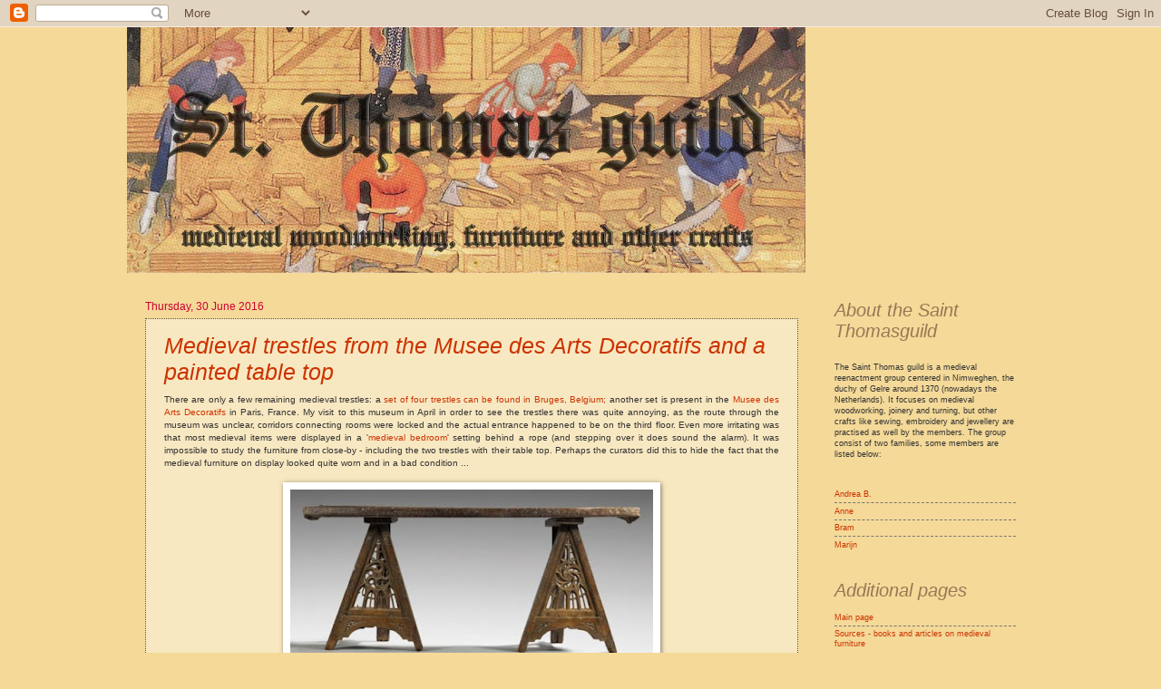

--- FILE ---
content_type: text/html; charset=UTF-8
request_url: https://thomasguild.blogspot.com/2016/06/
body_size: 31902
content:
<!DOCTYPE html>
<html class='v2' dir='ltr' xmlns='http://www.w3.org/1999/xhtml' xmlns:b='http://www.google.com/2005/gml/b' xmlns:data='http://www.google.com/2005/gml/data' xmlns:expr='http://www.google.com/2005/gml/expr'>
<meta content='The Saint Thomasguild blog focusses on information of reproduction of medieval furniture, tools and other arts and crafts, as well as living history activities of the Dutch re-enactment group.' name='description'/>
<meta content='middeleeuwen, medieval, furniture, tools, woodworking, turning, 14e eeuw, 14th century, guild, meubels, re-enactment, living history, levende geschiedenis, jewellery' name='keywords'/>
<meta content='General' name='rating'/>
<meta content='english, UK, USA, dutch, nederlands' name='language'/>
<meta content='Global' name='distribution'/>
<meta content='follow' name='robots'/>
<meta content='30 Days' name='revisit-after'/>
<head>
<link href='https://www.blogger.com/static/v1/widgets/335934321-css_bundle_v2.css' rel='stylesheet' type='text/css'/>
<meta content='IE=EmulateIE7' http-equiv='X-UA-Compatible'/>
<meta content='width=1100' name='viewport'/>
<meta content='text/html; charset=UTF-8' http-equiv='Content-Type'/>
<meta content='blogger' name='generator'/>
<link href='https://thomasguild.blogspot.com/favicon.ico' rel='icon' type='image/x-icon'/>
<link href='https://thomasguild.blogspot.com/2016/06/' rel='canonical'/>
<link rel="alternate" type="application/atom+xml" title="St. Thomas guild - medieval woodworking, furniture and other crafts - Atom" href="https://thomasguild.blogspot.com/feeds/posts/default" />
<link rel="alternate" type="application/rss+xml" title="St. Thomas guild - medieval woodworking, furniture and other crafts - RSS" href="https://thomasguild.blogspot.com/feeds/posts/default?alt=rss" />
<link rel="service.post" type="application/atom+xml" title="St. Thomas guild - medieval woodworking, furniture and other crafts - Atom" href="https://www.blogger.com/feeds/4996432166551690323/posts/default" />
<!--Can't find substitution for tag [blog.ieCssRetrofitLinks]-->
<meta content='https://thomasguild.blogspot.com/2016/06/' property='og:url'/>
<meta content='St. Thomas guild - medieval woodworking, furniture and other crafts' property='og:title'/>
<meta content='The Saint Thomas guild is a Dutch medieval re-enactment group. It represents the woodworking guild in Nimweghen around 1370.
This blog will present their woodworking projects, medieval joinery and furniture as well as other crafts.' property='og:description'/>
<title>St. Thomas guild - medieval woodworking, furniture and other crafts: June 2016</title>
<style id='page-skin-1' type='text/css'><!--
/*
-----------------------------------------------
Blogger Template Style
Name:     Watermark
Designer: Blogger
URL:      www.blogger.com
----------------------------------------------- */
/* Use this with templates/1ktemplate-*.html */
/* Content
----------------------------------------------- */
body {
font: normal normal 10px Verdana, Geneva, sans-serif;
color: #333333;
background: #f4d998 none no-repeat scroll center center;
}
html body .content-outer {
min-width: 0;
max-width: 100%;
width: 100%;
}
.content-outer {
font-size: 92%;
}
a:link {
text-decoration:none;
color: #cc3300;
}
a:visited {
text-decoration:none;
color: #993322;
}
a:hover {
text-decoration:underline;
color: #ff3300;
}
.body-fauxcolumns .cap-top {
margin-top: 30px;
background: #f4d998 none no-repeat scroll center center;
height: 121px;
}
.content-inner {
padding: 0;
}
/* Header
----------------------------------------------- */
.header-inner .Header .titlewrapper,
.header-inner .Header .descriptionwrapper {
padding-left: 20px;
padding-right: 20px;
}
.Header h1 {
font: normal normal 60px Verdana, Geneva, sans-serif;
color: #ffffff;
text-shadow: 2px 2px rgba(0, 0, 0, .1);
}
.Header h1 a {
color: #ffffff;
}
.Header .description {
font-size: 140%;
color: #997755;
}
/* Tabs
----------------------------------------------- */
.tabs-inner .section {
margin: 0 20px;
}
.tabs-inner .PageList, .tabs-inner .LinkList, .tabs-inner .Labels {
margin-left: -11px;
margin-right: -11px;
background-color: transparent;
border-top: 0 solid #ffffff;
border-bottom: 0 solid #ffffff;
-moz-box-shadow: 0 0 0 rgba(0, 0, 0, .3);
-webkit-box-shadow: 0 0 0 rgba(0, 0, 0, .3);
-goog-ms-box-shadow: 0 0 0 rgba(0, 0, 0, .3);
box-shadow: 0 0 0 rgba(0, 0, 0, .3);
}
.tabs-inner .PageList .widget-content,
.tabs-inner .LinkList .widget-content,
.tabs-inner .Labels .widget-content {
margin: -3px -11px;
background: transparent none  no-repeat scroll right;
}
.tabs-inner .widget ul {
padding: 2px 25px;
max-height: 34px;
background: transparent none no-repeat scroll left;
}
.tabs-inner .widget li {
border: none;
}
.tabs-inner .widget li a {
display: inline-block;
padding: .25em 1em;
font: normal normal 20px 'Trebuchet MS', Trebuchet, sans-serif;
color: #cc0033;
border-right: 1px solid #f4d998;
}
.tabs-inner .widget li:first-child a {
border-left: 1px solid #f4d998;
}
.tabs-inner .widget li.selected a, .tabs-inner .widget li a:hover {
color: #000000;
}
/* Headings
----------------------------------------------- */
h2 {
font: italic normal 20px Verdana, Geneva, sans-serif;
color: #997755;
margin: 0 0 .5em;
}
h2.date-header {
font: normal normal 12px Verdana, Geneva, sans-serif;
color: #cc0033;
}
/* Main
----------------------------------------------- */
.main-inner .column-center-inner,
.main-inner .column-left-inner,
.main-inner .column-right-inner {
padding: 0 5px;
}
.main-outer {
margin-top: 0;
background: transparent none no-repeat scroll top left;
}
.main-inner {
padding-top: 30px;
}
.main-cap-top {
position: relative;
}
.main-cap-top .cap-right {
position: absolute;
height: 0;
width: 100%;
bottom: 0;
background: transparent none repeat-x scroll bottom center;
}
.main-cap-top .cap-left {
position: absolute;
height: 245px;
width: 280px;
right: 0;
bottom: 0;
background: transparent none no-repeat scroll bottom left;
}
/* Posts
----------------------------------------------- */
.post-outer {
padding: 15px 20px;
margin: 0 0 25px;
background: transparent url(//www.blogblog.com/1kt/watermark/post_background_birds.png) repeat scroll top left;
_background-image: none;
border: dotted 1px #60502a;
-moz-box-shadow: 0 0 0 rgba(0, 0, 0, .1);
-webkit-box-shadow: 0 0 0 rgba(0, 0, 0, .1);
-goog-ms-box-shadow: 0 0 0 rgba(0, 0, 0, .1);
box-shadow: 0 0 0 rgba(0, 0, 0, .1);
}
h3.post-title {
font: italic normal 25px Verdana, Geneva, sans-serif;
margin: 0;
}
.comments h4 {
font: italic normal 25px Verdana, Geneva, sans-serif;
margin: 1em 0 0;
}
.post-body {
font-size: 105%;
line-height: 1.5;
position: relative;
}
.post-header {
margin: 0 0 1em;
color: #993322;
}
.post-footer {
margin: 10px 0 0;
padding: 10px 0 0;
color: #993322;
border-top: dashed 1px #777777;
}
#blog-pager {
font-size: 140%
}
#comments .comment-author {
padding-top: 1.5em;
border-top: dashed 1px #777777;
background-position: 0 1.5em;
}
#comments .comment-author:first-child {
padding-top: 0;
border-top: none;
}
.avatar-image-container {
margin: .2em 0 0;
}
/* Comments
----------------------------------------------- */
.comments .comments-content .icon.blog-author {
background-repeat: no-repeat;
background-image: url([data-uri]);
}
.comments .comments-content .loadmore a {
border-top: 1px solid #777777;
border-bottom: 1px solid #777777;
}
.comments .continue {
border-top: 2px solid #777777;
}
/* Widgets
----------------------------------------------- */
.widget ul, .widget #ArchiveList ul.flat {
padding: 0;
list-style: none;
}
.widget ul li, .widget #ArchiveList ul.flat li {
padding: .35em 0;
text-indent: 0;
border-top: dashed 1px #777777;
}
.widget ul li:first-child, .widget #ArchiveList ul.flat li:first-child {
border-top: none;
}
.widget .post-body ul {
list-style: disc;
}
.widget .post-body ul li {
border: none;
}
.widget .zippy {
color: #777777;
}
.post-body img, .post-body .tr-caption-container, .Profile img, .Image img,
.BlogList .item-thumbnail img {
padding: 5px;
background: #fff;
-moz-box-shadow: 1px 1px 5px rgba(0, 0, 0, .5);
-webkit-box-shadow: 1px 1px 5px rgba(0, 0, 0, .5);
-goog-ms-box-shadow: 1px 1px 5px rgba(0, 0, 0, .5);
box-shadow: 1px 1px 5px rgba(0, 0, 0, .5);
}
.post-body img, .post-body .tr-caption-container {
padding: 8px;
}
.post-body .tr-caption-container {
color: #333333;
}
.post-body .tr-caption-container img {
padding: 0;
background: transparent;
border: none;
-moz-box-shadow: 0 0 0 rgba(0, 0, 0, .1);
-webkit-box-shadow: 0 0 0 rgba(0, 0, 0, .1);
-goog-ms-box-shadow: 0 0 0 rgba(0, 0, 0, .1);
box-shadow: 0 0 0 rgba(0, 0, 0, .1);
}
/* Footer
----------------------------------------------- */
.footer-outer {
color:#ccbb99;
background: #ebcc82 url(//www.blogblog.com/1kt/watermark/body_background_navigator.png) repeat scroll top left;
}
.footer-outer a {
color: #ff7755;
}
.footer-outer a:visited {
color: #dd5533;
}
.footer-outer a:hover {
color: #ff9977;
}
.footer-outer .widget h2 {
color: #eeddbb;
}
/* Mobile
----------------------------------------------- */
body.mobile  {
background-size: 100% auto;
}
.mobile .body-fauxcolumn-outer {
background: transparent none repeat scroll top left;
}
html .mobile .mobile-date-outer {
border-bottom: none;
background: transparent url(//www.blogblog.com/1kt/watermark/post_background_birds.png) repeat scroll top left;
_background-image: none;
margin-bottom: 10px;
}
.mobile .main-inner .date-outer {
padding: 0;
}
.mobile .main-inner .date-header {
margin: 10px;
}
.mobile .main-cap-top {
z-index: -1;
}
.mobile .content-outer {
font-size: 100%;
}
.mobile .post-outer {
padding: 10px;
}
.mobile .main-cap-top .cap-left {
background: transparent none no-repeat scroll bottom left;
}
.mobile .body-fauxcolumns .cap-top {
margin: 0;
}
.mobile-link-button {
background: transparent url(//www.blogblog.com/1kt/watermark/post_background_birds.png) repeat scroll top left;
}
.mobile-link-button a:link, .mobile-link-button a:visited {
color: #cc3300;
}
.mobile-index-date .date-header {
color: #cc0033;
}
.mobile-index-contents {
color: #333333;
}
.mobile .tabs-inner .section {
margin: 0;
}
.mobile .tabs-inner .PageList {
margin-left: 0;
margin-right: 0;
}
.mobile .tabs-inner .PageList .widget-content {
margin: 0;
color: #000000;
background: transparent url(//www.blogblog.com/1kt/watermark/post_background_birds.png) repeat scroll top left;
}
.mobile .tabs-inner .PageList .widget-content .pagelist-arrow {
border-left: 1px solid #f4d998;
}

--></style>
<style id='template-skin-1' type='text/css'><!--
body {
min-width: 1000px;
}
.content-outer, .content-fauxcolumn-outer, .region-inner {
min-width: 1000px;
max-width: 1000px;
_width: 1000px;
}
.main-inner .columns {
padding-left: 0px;
padding-right: 240px;
}
.main-inner .fauxcolumn-center-outer {
left: 0px;
right: 240px;
/* IE6 does not respect left and right together */
_width: expression(this.parentNode.offsetWidth -
parseInt("0px") -
parseInt("240px") + 'px');
}
.main-inner .fauxcolumn-left-outer {
width: 0px;
}
.main-inner .fauxcolumn-right-outer {
width: 240px;
}
.main-inner .column-left-outer {
width: 0px;
right: 100%;
margin-left: -0px;
}
.main-inner .column-right-outer {
width: 240px;
margin-right: -240px;
}
#layout {
min-width: 0;
}
#layout .content-outer {
min-width: 0;
width: 800px;
}
#layout .region-inner {
min-width: 0;
width: auto;
}
--></style>
<link href='https://www.blogger.com/dyn-css/authorization.css?targetBlogID=4996432166551690323&amp;zx=484471c2-8db2-4ff7-a33d-61f31579e467' media='none' onload='if(media!=&#39;all&#39;)media=&#39;all&#39;' rel='stylesheet'/><noscript><link href='https://www.blogger.com/dyn-css/authorization.css?targetBlogID=4996432166551690323&amp;zx=484471c2-8db2-4ff7-a33d-61f31579e467' rel='stylesheet'/></noscript>
<meta name='google-adsense-platform-account' content='ca-host-pub-1556223355139109'/>
<meta name='google-adsense-platform-domain' content='blogspot.com'/>

</head>
<body class='loading variant-birds'>
<div class='navbar section' id='navbar'><div class='widget Navbar' data-version='1' id='Navbar1'><script type="text/javascript">
    function setAttributeOnload(object, attribute, val) {
      if(window.addEventListener) {
        window.addEventListener('load',
          function(){ object[attribute] = val; }, false);
      } else {
        window.attachEvent('onload', function(){ object[attribute] = val; });
      }
    }
  </script>
<div id="navbar-iframe-container"></div>
<script type="text/javascript" src="https://apis.google.com/js/platform.js"></script>
<script type="text/javascript">
      gapi.load("gapi.iframes:gapi.iframes.style.bubble", function() {
        if (gapi.iframes && gapi.iframes.getContext) {
          gapi.iframes.getContext().openChild({
              url: 'https://www.blogger.com/navbar/4996432166551690323?origin\x3dhttps://thomasguild.blogspot.com',
              where: document.getElementById("navbar-iframe-container"),
              id: "navbar-iframe"
          });
        }
      });
    </script><script type="text/javascript">
(function() {
var script = document.createElement('script');
script.type = 'text/javascript';
script.src = '//pagead2.googlesyndication.com/pagead/js/google_top_exp.js';
var head = document.getElementsByTagName('head')[0];
if (head) {
head.appendChild(script);
}})();
</script>
</div></div>
<div class='body-fauxcolumns'>
<div class='fauxcolumn-outer body-fauxcolumn-outer'>
<div class='cap-top'>
<div class='cap-left'></div>
<div class='cap-right'></div>
</div>
<div class='fauxborder-left'>
<div class='fauxborder-right'></div>
<div class='fauxcolumn-inner'>
</div>
</div>
<div class='cap-bottom'>
<div class='cap-left'></div>
<div class='cap-right'></div>
</div>
</div>
</div>
<div class='content'>
<div class='content-fauxcolumns'>
<div class='fauxcolumn-outer content-fauxcolumn-outer'>
<div class='cap-top'>
<div class='cap-left'></div>
<div class='cap-right'></div>
</div>
<div class='fauxborder-left'>
<div class='fauxborder-right'></div>
<div class='fauxcolumn-inner'>
</div>
</div>
<div class='cap-bottom'>
<div class='cap-left'></div>
<div class='cap-right'></div>
</div>
</div>
</div>
<div class='content-outer'>
<div class='content-cap-top cap-top'>
<div class='cap-left'></div>
<div class='cap-right'></div>
</div>
<div class='fauxborder-left content-fauxborder-left'>
<div class='fauxborder-right content-fauxborder-right'></div>
<div class='content-inner'>
<header>
<div class='header-outer'>
<div class='header-cap-top cap-top'>
<div class='cap-left'></div>
<div class='cap-right'></div>
</div>
<div class='fauxborder-left header-fauxborder-left'>
<div class='fauxborder-right header-fauxborder-right'></div>
<div class='region-inner header-inner'>
<div class='header section' id='header'><div class='widget Header' data-version='1' id='Header1'>
<div id='header-inner'>
<a href='https://thomasguild.blogspot.com/' style='display: block'>
<img alt='St. Thomas guild - medieval woodworking, furniture and other crafts' height='271px; ' id='Header1_headerimg' src='https://blogger.googleusercontent.com/img/b/R29vZ2xl/AVvXsEgej3-KdcxZuQ0FJNTJfdVYyMyemQKIuz-vvgDmvK24871Ngzz1wh0pC6q1XU6vdz5aPT9x-nhzsehWRDTDpym2GmLkmcwE3YMPCtN8HsaQ0est79YY3IYt53hPpzHWEK0XWJO4Qn68EXQ/s748/thomasguildopt.jpg' style='display: block' width='748px; '/>
</a>
</div>
</div></div>
</div>
</div>
<div class='header-cap-bottom cap-bottom'>
<div class='cap-left'></div>
<div class='cap-right'></div>
</div>
</div>
</header>
<div class='tabs-outer'>
<div class='tabs-cap-top cap-top'>
<div class='cap-left'></div>
<div class='cap-right'></div>
</div>
<div class='fauxborder-left tabs-fauxborder-left'>
<div class='fauxborder-right tabs-fauxborder-right'></div>
<div class='region-inner tabs-inner'>
<div class='tabs no-items section' id='crosscol'></div>
<div class='tabs no-items section' id='crosscol-overflow'></div>
</div>
</div>
<div class='tabs-cap-bottom cap-bottom'>
<div class='cap-left'></div>
<div class='cap-right'></div>
</div>
</div>
<div class='main-outer'>
<div class='main-cap-top cap-top'>
<div class='cap-left'></div>
<div class='cap-right'></div>
</div>
<div class='fauxborder-left main-fauxborder-left'>
<div class='fauxborder-right main-fauxborder-right'></div>
<div class='region-inner main-inner'>
<div class='columns fauxcolumns'>
<div class='fauxcolumn-outer fauxcolumn-center-outer'>
<div class='cap-top'>
<div class='cap-left'></div>
<div class='cap-right'></div>
</div>
<div class='fauxborder-left'>
<div class='fauxborder-right'></div>
<div class='fauxcolumn-inner'>
</div>
</div>
<div class='cap-bottom'>
<div class='cap-left'></div>
<div class='cap-right'></div>
</div>
</div>
<div class='fauxcolumn-outer fauxcolumn-left-outer'>
<div class='cap-top'>
<div class='cap-left'></div>
<div class='cap-right'></div>
</div>
<div class='fauxborder-left'>
<div class='fauxborder-right'></div>
<div class='fauxcolumn-inner'>
</div>
</div>
<div class='cap-bottom'>
<div class='cap-left'></div>
<div class='cap-right'></div>
</div>
</div>
<div class='fauxcolumn-outer fauxcolumn-right-outer'>
<div class='cap-top'>
<div class='cap-left'></div>
<div class='cap-right'></div>
</div>
<div class='fauxborder-left'>
<div class='fauxborder-right'></div>
<div class='fauxcolumn-inner'>
</div>
</div>
<div class='cap-bottom'>
<div class='cap-left'></div>
<div class='cap-right'></div>
</div>
</div>
<!-- corrects IE6 width calculation -->
<div class='columns-inner'>
<div class='column-center-outer'>
<div class='column-center-inner'>
<div class='main section' id='main'><div class='widget Blog' data-version='1' id='Blog1'>
<div class='blog-posts hfeed'>

          <div class="date-outer">
        
<h2 class='date-header'><span>Thursday, 30 June 2016</span></h2>

          <div class="date-posts">
        
<div class='post-outer'>
<div class='post hentry'>
<a name='3527272958986136591'></a>
<h3 class='post-title entry-title'>
<a href='https://thomasguild.blogspot.com/2016/06/medieval-trestles-from-musee-des-arts.html'>Medieval trestles from the Musee des Arts Decoratifs and a painted table top</a>
</h3>
<div class='post-header'>
<div class='post-header-line-1'></div>
</div>
<div class='post-body entry-content'>
<div style="text-align: justify;">
There are only a few remaining medieval trestles: a <a href="http://thomasguild.blogspot.nl/2012/07/a-15th-century-trestle-table-from-bruges.html">set of four trestles can be found in Bruges, Belgium;</a> another set is present in the <a href="http://collections.lesartsdecoratifs.fr/moyen-age-renaissance-0">Musee des Arts Decoratifs</a> in Paris, France. My visit to this museum in April in order to see the trestles there was quite annoying, as the route through the museum was unclear, corridors connecting rooms were locked and the actual entrance happened to be on the third floor. Even more irritating was that most medieval items were displayed in a '<a href="http://www.lesartsdecoratifs.fr/index.php?page=visite&amp;salle=rubrique286">medieval bedroom</a>' setting behind a rope (and stepping over it does sound the alarm). It was impossible to study the furniture from close-by - including the two trestles with their table top. Perhaps the curators did this to hide the fact that the medieval furniture on display looked quite worn and in a bad condition ...</div>
<br />
<div class="separator" style="clear: both; text-align: center;">
<a href="https://blogger.googleusercontent.com/img/b/R29vZ2xl/AVvXsEjAUzDHsrs24XEhVXqpUpZAhZxwmyBz5PGusGnnd9YUF-0zI2EGpSBdOWLgkdy2OmZDPnlB7Iv-hoGWSQECXhW-c3va-xFBqtbDzjrRZF1w0oEZaV1988ImXRZ965SVNkg9BigoTMHPv1g/s1600/musee+arts+decoratifs.jpeg" imageanchor="1" style="margin-left: 1em; margin-right: 1em;"><img border="0" height="191" src="https://blogger.googleusercontent.com/img/b/R29vZ2xl/AVvXsEjAUzDHsrs24XEhVXqpUpZAhZxwmyBz5PGusGnnd9YUF-0zI2EGpSBdOWLgkdy2OmZDPnlB7Iv-hoGWSQECXhW-c3va-xFBqtbDzjrRZF1w0oEZaV1988ImXRZ965SVNkg9BigoTMHPv1g/s400/musee+arts+decoratifs.jpeg" width="400" /></a></div>
<div class="separator" style="clear: both; text-align: center;">
<a href="https://blogger.googleusercontent.com/img/b/R29vZ2xl/AVvXsEhkXKIYzqUJZg21MTUEEfZLW3-jGiST4RxZ2nXCqoIgEI-rL6Xs3ILRA_Rsi8pC8SA9lbDPrYJbMqYExBqDoUtMa2V6HuiByuQNKsRqcxCltw17X1mhKXaudGDT8H184YjNOVZLZoEoHfc/s1600/arton534.jpg" imageanchor="1" style="margin-left: 1em; margin-right: 1em;"><img border="0" height="245" src="https://blogger.googleusercontent.com/img/b/R29vZ2xl/AVvXsEhkXKIYzqUJZg21MTUEEfZLW3-jGiST4RxZ2nXCqoIgEI-rL6Xs3ILRA_Rsi8pC8SA9lbDPrYJbMqYExBqDoUtMa2V6HuiByuQNKsRqcxCltw17X1mhKXaudGDT8H184YjNOVZLZoEoHfc/s400/arton534.jpg" width="400" /></a></div>
<div style="text-align: center;">
</div>
<div style="text-align: center;">
</div>
<div style="text-align: center;">
<span style="font-size: x-small;"><i>The trestle table as found in the medieval bedroom in the Musee des Arts Decoratifs, Paris. While the two trestles look similar, there is some subtle difference in the rose pattern. Photo: Auction House Aguttes and Musee des Arts Decoratifs.</i></span></div>
<br />
<br />
<div style="text-align: center;">
<img border="0" height="420" src="https://blogger.googleusercontent.com/img/b/R29vZ2xl/AVvXsEgWcGh_PEn_DEcxN4iX7CYa5DIePHmeXtIObhVWEaDifocQKTf_inloB3RL2hN8KydvP-vZcuUvpj68dl8pElnPaNLB1u2nDkzM8zHjEh9cOyYb6_eIWflq_ZczGx7hKGOimTG2gJp3sRA/s640/MAD-totaal-2.jpg" width="640" /></div>
<div class="separator" style="clear: both; text-align: center;">
</div>
<div style="text-align: center;">
<span style="font-size: x-small;"><i>The trestle table in the bedroom. The worn and much used table top is of a later date and consists of one piece of oak.&nbsp;</i></span><br />
<span style="font-size: x-small;"><i>On top are two brass candle-holders and a bronze mortar and pestle.</i></span><br />
<br />
<div style="text-align: justify;">
<span style="font-size: x-small;"><i>&nbsp;</i></span>The trestle table is only a recent acquisition of the museum. It was 
bought at an auction in December 2010 for 29,040 Euro. The trestles are 
made from oak, however the carved panels are made from chestnut. The 
trestles were dated dendrologically to the late 15th century 
(1473-1478). Both trestles look quite similar, but there is a slight 
difference in the roses in the middle. A curious thing of these trestles is that one mortise and tenon is secured by a wedge. The only reason to do this would be that the trestle is collapsable, but this would mean that the other joints are loose too. </div>
</div>
<br />
<div class="separator" style="clear: both; text-align: center;">
<a href="https://blogger.googleusercontent.com/img/b/R29vZ2xl/AVvXsEjk3UWOSCB2-XKzLaffM7HyXwBF3sS-eBJvEb-4ULw6zLmntSVVSgvtmS1MmwrlUjZ1W1Wb_lmMewgy1Tcqm1UCWKcbapwDziNf6mtKFWGulDFenThG100JdS8zx_-SJcYXgBGSShqVFE0/s1600/MAD-2.jpg" imageanchor="1" style="margin-left: 1em; margin-right: 1em;"><img border="0" height="400" src="https://blogger.googleusercontent.com/img/b/R29vZ2xl/AVvXsEjk3UWOSCB2-XKzLaffM7HyXwBF3sS-eBJvEb-4ULw6zLmntSVVSgvtmS1MmwrlUjZ1W1Wb_lmMewgy1Tcqm1UCWKcbapwDziNf6mtKFWGulDFenThG100JdS8zx_-SJcYXgBGSShqVFE0/s400/MAD-2.jpg" width="263" /></a><img border="0" height="263" src="https://blogger.googleusercontent.com/img/b/R29vZ2xl/AVvXsEgr7B3EkUHkINqaziPLfXwrvolIl71E8UZxHou2bFn1S-229fwKezdd6WvoJ7v1xdAR_k4KR0SvC86vDlj7wHZUmv0X73GR9pYbr5EkwMsgwA3GogOORCfysobyzchiD8AJUY6FsTfxajY/s400/MAD-4-achter-trestle.jpg" width="400" /><a href="https://blogger.googleusercontent.com/img/b/R29vZ2xl/AVvXsEjk3UWOSCB2-XKzLaffM7HyXwBF3sS-eBJvEb-4ULw6zLmntSVVSgvtmS1MmwrlUjZ1W1Wb_lmMewgy1Tcqm1UCWKcbapwDziNf6mtKFWGulDFenThG100JdS8zx_-SJcYXgBGSShqVFE0/s1600/MAD-2.jpg" imageanchor="1" style="margin-left: 1em; margin-right: 1em;"></a></div>
<div style="text-align: center;">
<span style="font-size: x-small;"><i>&nbsp;The left trestle and the right trestle. You can see a wedge securing the tenon of the lower horizontal stretcher in the mortise of the vertical beam.</i></span></div>
<br />
<div class="separator" style="clear: both; text-align: center;">
<a href="https://blogger.googleusercontent.com/img/b/R29vZ2xl/AVvXsEi1d-62FYeQeyxYejeU7U73wPeUXEcl6yhngnmSqG0xQE9EjcaqnH1Z-WyfGF9Lf1ii5FMohDwmpEquCPbLSTQVKTCvP2QAH52Ac9vdqcvl2FpHAm5fs1Fs5wD98JSSzXd5CNfhnruPvFs/s1600/MAD-3-onderkant.jpg" imageanchor="1" style="margin-left: 1em; margin-right: 1em;"><img border="0" height="262" src="https://blogger.googleusercontent.com/img/b/R29vZ2xl/AVvXsEi1d-62FYeQeyxYejeU7U73wPeUXEcl6yhngnmSqG0xQE9EjcaqnH1Z-WyfGF9Lf1ii5FMohDwmpEquCPbLSTQVKTCvP2QAH52Ac9vdqcvl2FpHAm5fs1Fs5wD98JSSzXd5CNfhnruPvFs/s400/MAD-3-onderkant.jpg" width="400" /></a></div>
<div style="text-align: center;">
<span style="font-size: x-small;"><i>&nbsp;Detail from the underside of the left trestle. The parts of the A are fixed by two wooden pins at each side.</i></span></div>
<div class="separator" style="clear: both; text-align: center;">
</div>
<div style="text-align: justify;">
</div>
<br />
<div class="separator" style="clear: both; text-align: center;">
<a href="https://blogger.googleusercontent.com/img/b/R29vZ2xl/AVvXsEitDvEMRHW7U8oajv9ksxP4qq1F3jMiIy-h-dG5dTYsQdjOHimPiaa_ec7sBPp_QPCpMXnRfcDA3VCy4dQrajSLkuik_bvzPlqn0dCc8FrpJBkjnLfGkaJtiQWRYJTYqwbRVyC3KoxHxaE/s1600/MAD-boven.jpg" imageanchor="1" style="margin-left: 1em; margin-right: 1em;"><img border="0" height="211" src="https://blogger.googleusercontent.com/img/b/R29vZ2xl/AVvXsEitDvEMRHW7U8oajv9ksxP4qq1F3jMiIy-h-dG5dTYsQdjOHimPiaa_ec7sBPp_QPCpMXnRfcDA3VCy4dQrajSLkuik_bvzPlqn0dCc8FrpJBkjnLfGkaJtiQWRYJTYqwbRVyC3KoxHxaE/s320/MAD-boven.jpg" width="320" /></a></div>
<br />
<div class="separator" style="clear: both; text-align: center;">
<a href="https://blogger.googleusercontent.com/img/b/R29vZ2xl/AVvXsEh4EJQajvXkzmh73IC1du7xSUkV4Jq89_qdlr2Odf1RlndSE6-f8m2AeQHF8jQ4gQumMcNHgJ0Y9dXMa2B6O1YsnT2doKe9MjamBySqCzNzrjdpy6sUbn2NBKbNpt2sEPwFnBPhepi-G48/s1600/MAD-onderkant-tafel.jpg" imageanchor="1" style="margin-left: 1em; margin-right: 1em;"><img border="0" height="211" src="https://blogger.googleusercontent.com/img/b/R29vZ2xl/AVvXsEh4EJQajvXkzmh73IC1du7xSUkV4Jq89_qdlr2Odf1RlndSE6-f8m2AeQHF8jQ4gQumMcNHgJ0Y9dXMa2B6O1YsnT2doKe9MjamBySqCzNzrjdpy6sUbn2NBKbNpt2sEPwFnBPhepi-G48/s320/MAD-onderkant-tafel.jpg" width="320" /></a></div>
<div style="text-align: center;">
<span style="font-size: x-small;"><i>&nbsp;The table top has a decorative plank added to the short sides.</i></span></div>
<br />
<div class="separator" style="clear: both; text-align: center;">
<a href="https://blogger.googleusercontent.com/img/b/R29vZ2xl/AVvXsEiSGoPxe2HFzCsIiZ4u9l8wOU8GtR8kwQ9xYbKxhaY0WSGekJpbE3DRuUxMMP-4hpHIk-6P3svihBxDOhU6oZXXUKZWRb65ZrwSGNKH_jJAj-5FeJjFjrgW8J-X30Sy6H-HnqABrRysVL0/s1600/MAD-raam.jpg" imageanchor="1" style="margin-left: 1em; margin-right: 1em;"><img border="0" height="320" src="https://blogger.googleusercontent.com/img/b/R29vZ2xl/AVvXsEiSGoPxe2HFzCsIiZ4u9l8wOU8GtR8kwQ9xYbKxhaY0WSGekJpbE3DRuUxMMP-4hpHIk-6P3svihBxDOhU6oZXXUKZWRb65ZrwSGNKH_jJAj-5FeJjFjrgW8J-X30Sy6H-HnqABrRysVL0/s320/MAD-raam.jpg" width="211" /></a><a href="https://blogger.googleusercontent.com/img/b/R29vZ2xl/AVvXsEjPCDtOqhl1gu9NQVFyQF8T1fkXcWHLsp01qlj0M5j9ZdNWp1tPjIpd3yiIk1ULkqUseCdGmFg-gd28a8nZTGZ9Z5nYQU4lOnMjJxMsCsiurUzbjpVcKC25fyccr9S-auZpnO7nVbBlKs0/s1600/MAD-schuin.jpg" imageanchor="1" style="margin-left: 1em; margin-right: 1em;"><img border="0" height="320" src="https://blogger.googleusercontent.com/img/b/R29vZ2xl/AVvXsEjPCDtOqhl1gu9NQVFyQF8T1fkXcWHLsp01qlj0M5j9ZdNWp1tPjIpd3yiIk1ULkqUseCdGmFg-gd28a8nZTGZ9Z5nYQU4lOnMjJxMsCsiurUzbjpVcKC25fyccr9S-auZpnO7nVbBlKs0/s320/MAD-schuin.jpg" width="211" /></a></div>
<div class="separator" style="clear: both; text-align: center;">
&nbsp;<a href="https://blogger.googleusercontent.com/img/b/R29vZ2xl/AVvXsEgJhyT_bFyLeac7kbMkx5XuIJlO_Dr5Rnlti6g8DdtXr3GVbaw-1VQ8kJs0QP3E-UfqnDBoMVW1jAb19d7RrJ_txbd4X6OgAtscSfGjUs9boFkU0Dm_BW542Wm4zuiFnzPfo0GqIgv4X3s/s1600/MAD-side.jpg" imageanchor="1" style="margin-left: 1em; margin-right: 1em;"><img border="0" height="211" src="https://blogger.googleusercontent.com/img/b/R29vZ2xl/AVvXsEgJhyT_bFyLeac7kbMkx5XuIJlO_Dr5Rnlti6g8DdtXr3GVbaw-1VQ8kJs0QP3E-UfqnDBoMVW1jAb19d7RrJ_txbd4X6OgAtscSfGjUs9boFkU0Dm_BW542Wm4zuiFnzPfo0GqIgv4X3s/s320/MAD-side.jpg" width="320" /></a></div>
<div class="separator" style="clear: both; text-align: center;">
</div>
<div style="text-align: center;">
<span style="font-size: x-small;"><i>Some more photos of the trestles.</i></span></div>
<br />
According to the auction information, the trestle has a height of 86 cm,
 a width of 60 cm and a depth of 80 cm.&nbsp; I did some rough measurement at the Musee des Art Decoratifs, 
using the floor tiles and my hands as a guide, resulting in a 
slightly smaller size. Two photos were used to calculate the sizes of the different parts with the auction measurements as the basic measurement. The photos allow to measure the angle of the 'A', which was found to be 72 
degrees.<br />
<br />
<div class="separator" style="clear: both; text-align: center;">
<a href="https://blogger.googleusercontent.com/img/b/R29vZ2xl/AVvXsEiUWXIQdY4LgqaugSMJyvyfPLxXEg-mRcH4d0LyUVlc__KjJIkuuhCtIkqMlKJtmFgcMVBOpxjDPy0iZ1_LOR7LxCAcurSID2CA1VHZF3vTgYKD3uwTVcHfb86kbZDHNhT8UzEmydKAHag/s1600/MAD-trstle.jpg" imageanchor="1" style="margin-left: 1em; margin-right: 1em;"><img border="0" height="265" src="https://blogger.googleusercontent.com/img/b/R29vZ2xl/AVvXsEiUWXIQdY4LgqaugSMJyvyfPLxXEg-mRcH4d0LyUVlc__KjJIkuuhCtIkqMlKJtmFgcMVBOpxjDPy0iZ1_LOR7LxCAcurSID2CA1VHZF3vTgYKD3uwTVcHfb86kbZDHNhT8UzEmydKAHag/s400/MAD-trstle.jpg" width="400" /></a></div>
<div style="text-align: center;">
<span style="font-size: x-small;"><i>Measurements of the medieval trestle of the Musee des Arts Decoratifs.</i></span></div>
<br />
<div class="separator" style="clear: both; text-align: center;">
</div>
<br />
<div class="separator" style="clear: both; text-align: center;">
<a href="https://blogger.googleusercontent.com/img/b/R29vZ2xl/AVvXsEjIWi-W6_CVpsf3c1i6r1xZjJDnt-1cL9IkTb3MNVLDdxPbYIJDB9gzYCLvJ4vnzc4U7x92CQn214scZLVg6-PrDwbZ4ePdtgbaVtfk1o60nqfLVbsHWrGh6OqUnWrjIoMoZMjtxZ2YMhU/s1600/Treteaux-gothiques.jpg" imageanchor="1" style="margin-left: 1em; margin-right: 1em;"><img border="0" height="195" src="https://blogger.googleusercontent.com/img/b/R29vZ2xl/AVvXsEjIWi-W6_CVpsf3c1i6r1xZjJDnt-1cL9IkTb3MNVLDdxPbYIJDB9gzYCLvJ4vnzc4U7x92CQn214scZLVg6-PrDwbZ4ePdtgbaVtfk1o60nqfLVbsHWrGh6OqUnWrjIoMoZMjtxZ2YMhU/s400/Treteaux-gothiques.jpg" width="400" /></a></div>
<div style="text-align: center;">
<span style="font-size: x-small;"><i>A low quality image of the backside of one of the trestles. This shows that the lower horizontal stretcher can only be connected to the 'A' with a hidden mortise and tenon fixed with a dowel. Though it is hard to see, the backside of the carved panel is flat.</i></span></div>
<br />
<br />
<div style="text-align: justify;">
Despite not being able to see the backside of the trestles myself, there was something else missing. One of my French furniture books also shows a photo of a medieval trestle from the Musee des Arts Decoratifs that has a quite different decoration. So there must be another medieval trestle, either in the depot or on loan to a castle (like Chateaudun) or another museum. One common thing is that they all look quite heavy and sturdy.</div>
<br />
<div class="separator" style="clear: both; text-align: center;">
<a href="https://blogger.googleusercontent.com/img/b/R29vZ2xl/AVvXsEiV7uhhjsQwKvvuZ4wY-GGbtUMoZMVNWqVbqav_1VmfGCx00feHjhJ_YCuv6-cAjkDd4TA2C5bzY5JRYDSk2vcA0T67G3f8WY3LtlkzdAvqW9wJFVPzRGGeMMhi-p6ktLYP1yYtdGG3ff8/s1600/trestle-art-decoratif.jpg" imageanchor="1" style="margin-left: 1em; margin-right: 1em;"><img border="0" height="320" src="https://blogger.googleusercontent.com/img/b/R29vZ2xl/AVvXsEiV7uhhjsQwKvvuZ4wY-GGbtUMoZMVNWqVbqav_1VmfGCx00feHjhJ_YCuv6-cAjkDd4TA2C5bzY5JRYDSk2vcA0T67G3f8WY3LtlkzdAvqW9wJFVPzRGGeMMhi-p6ktLYP1yYtdGG3ff8/s320/trestle-art-decoratif.jpg" width="242" /></a></div>
<div style="text-align: center;">
<span style="font-size: x-small;"><i>Another 15th century trestle from the Musee des Arts Decoratifs. Image scanned from 'Mobilier domestique volume 1. Vocabulaire - Typologie. Nicole de Reyniès. ISBN 9782858224616'. The decorated panel is held in a triangular frame, like the two trestles shown above. </i></span></div>
<br />
<div style="text-align: justify;">
<div style="text-align: justify;">
To be functional, trestles have to have a table top. In the <a href="http://www.musee-moyenage.fr/collection/oeuvre/table-allemande.html">Musee the Cluny</a>, also in Paris, is a folding trestle table top which is richly decorated. The table top originates from northern Germany and dates from around 1420.&nbsp; The table is 4.55 metres long and 76 cm wide. <span class="" id="result_box" lang="en"><span class="">The painted</span> <span class="">motifs</span> <span class="">depict allegorical scenes</span> of <span class="">the 'virtues</span> <span>of princes'</span><span>.</span> Surrounding <span class="">the </span><span class="">scenes on the table are </span></span><span class="" id="result_box" lang="en"><span class=""><span class="" id="result_box" lang="en">heraldic <span class="">arms</span> from </span>Germany</span><span class="">, Scotland and</span> of <span class="">Saladin</span> shown as a<span></span> <span class="">representation</span> <span class="">of the known world</span><span>. On the edge of the table is a frieze with foliar decoration and heraldic shields. A related folding table is found in Lüneburg, Germany.</span></span></div>
<div style="text-align: justify;">
<span class="" id="result_box" lang="en"><span></span></span></div>
<div style="text-align: justify;">
<span class="" id="result_box" lang="en"><span>&nbsp;</span></span></div>
<div class="separator" style="clear: both; text-align: center;">
<a href="https://blogger.googleusercontent.com/img/b/R29vZ2xl/AVvXsEjTlSeQnRiUM3LM_7r88fHXXDKPifXc6TXX6iSATSSzbQzQ7dp0tOUVUGcI3MK_JN_eHSU9QIjXnQoffepdVZb9vYCa6ZgDm5MkjPEC1SWWlQjwEokK_Bjfnb_4JlKq-oQp8nqKiPUZhyk/s1600/hele-tafel.jpg" imageanchor="1" style="margin-left: 1em; margin-right: 1em;"><img border="0" height="360" src="https://blogger.googleusercontent.com/img/b/R29vZ2xl/AVvXsEjTlSeQnRiUM3LM_7r88fHXXDKPifXc6TXX6iSATSSzbQzQ7dp0tOUVUGcI3MK_JN_eHSU9QIjXnQoffepdVZb9vYCa6ZgDm5MkjPEC1SWWlQjwEokK_Bjfnb_4JlKq-oQp8nqKiPUZhyk/s640/hele-tafel.jpg" width="640" /></a></div>
<div style="text-align: center;">
&nbsp;<span style="font-size: x-small;"><i>The 4.55 metre long table needs six steel trestles to support it.</i></span></div>
<br />
<div class="separator" style="clear: both; text-align: center;">
</div>
<div class="separator" style="clear: both; text-align: center;">
&nbsp;<a href="https://blogger.googleusercontent.com/img/b/R29vZ2xl/AVvXsEgZaRVWqW56iiI-46sQITRwUswBzoSgytz8AYPrZ9QUCRDj4ej8cgtNKX8A6V1sk07xesZKJp_aMCZS-upFhgug-uOScAXr8U7Qs5huWl4uh3vWGqRcTKuFeEqOHJSE31MzUcJJiET73NI/s1600/scharnier-tafel.jpg" imageanchor="1" style="margin-left: 1em; margin-right: 1em;"><img border="0" height="225" src="https://blogger.googleusercontent.com/img/b/R29vZ2xl/AVvXsEgZaRVWqW56iiI-46sQITRwUswBzoSgytz8AYPrZ9QUCRDj4ej8cgtNKX8A6V1sk07xesZKJp_aMCZS-upFhgug-uOScAXr8U7Qs5huWl4uh3vWGqRcTKuFeEqOHJSE31MzUcJJiET73NI/s400/scharnier-tafel.jpg" width="400" /></a></div>
<div style="text-align: center;">
<span style="font-size: x-small;"><i>&nbsp;One of the hinges of the foldable trestle table top.</i></span></div>
<br />
<div class="separator" style="clear: both; text-align: center;">
<a href="https://blogger.googleusercontent.com/img/b/R29vZ2xl/AVvXsEitOzLT6nsXDh0-oHcNF_4Ney_eJRTG4iGfxHvfMXE2Ts1nrcHiqvLav2qm-S6mK53XRXuMRXL0bsdjxIutxZz1GOcvr8ZZuobdYZzk_T5trNAeWtbXz6ncVW7_FEnlp-LHy4P5jAf0E_M/s1600/tafel-1.jpg" imageanchor="1" style="margin-left: 1em; margin-right: 1em;"><img border="0" height="180" src="https://blogger.googleusercontent.com/img/b/R29vZ2xl/AVvXsEitOzLT6nsXDh0-oHcNF_4Ney_eJRTG4iGfxHvfMXE2Ts1nrcHiqvLav2qm-S6mK53XRXuMRXL0bsdjxIutxZz1GOcvr8ZZuobdYZzk_T5trNAeWtbXz6ncVW7_FEnlp-LHy4P5jAf0E_M/s320/tafel-1.jpg" width="320" /></a></div>
<div style="text-align: center;">
<span style="font-size: x-small;"><i>&nbsp;The stupidity of crowning an ass.</i></span></div>
<div style="text-align: center;">
<span style="font-size: x-small;"><i>&nbsp;</i></span></div>
<div class="separator" style="clear: both; text-align: center;">
<a href="https://blogger.googleusercontent.com/img/b/R29vZ2xl/AVvXsEgHhJEjYtxj907gT3kprzQ5XKuo3fK0L26F4_PkIAAPmnx2Rg1bjDk-o5eSy8lDTmLwjFvrarfn7QPOgp2iaFiD96X3qszeppQuTkz7SzrfY6OS_u8-34yqcCXPGxfruE-N9FGYt8rjX54/s1600/tafel-2.jpg" imageanchor="1" style="margin-left: 1em; margin-right: 1em;"><img border="0" height="180" src="https://blogger.googleusercontent.com/img/b/R29vZ2xl/AVvXsEgHhJEjYtxj907gT3kprzQ5XKuo3fK0L26F4_PkIAAPmnx2Rg1bjDk-o5eSy8lDTmLwjFvrarfn7QPOgp2iaFiD96X3qszeppQuTkz7SzrfY6OS_u8-34yqcCXPGxfruE-N9FGYt8rjX54/s320/tafel-2.jpg" width="320" /></a></div>
<br />
<div class="separator" style="clear: both; text-align: center;">
<a href="https://blogger.googleusercontent.com/img/b/R29vZ2xl/AVvXsEj8iNeUZQoDsm8VRdseRnzyeS9OxvD1mNXc8xTJoZ7itRi_TPqwb1BtGsp8DaCJJspWT51dWbNjQPTuus_t1HyhK8qADuzZHglppQPrW90_aIxYQRZkR-8ZEykz7bts03knhIZhmHh96Kg/s1600/tafel-3.jpg" imageanchor="1" style="margin-left: 1em; margin-right: 1em;"><img border="0" height="180" src="https://blogger.googleusercontent.com/img/b/R29vZ2xl/AVvXsEj8iNeUZQoDsm8VRdseRnzyeS9OxvD1mNXc8xTJoZ7itRi_TPqwb1BtGsp8DaCJJspWT51dWbNjQPTuus_t1HyhK8qADuzZHglppQPrW90_aIxYQRZkR-8ZEykz7bts03knhIZhmHh96Kg/s320/tafel-3.jpg" width="320" /></a></div>
<br />
<div class="separator" style="clear: both; text-align: center;">
<a href="https://blogger.googleusercontent.com/img/b/R29vZ2xl/AVvXsEiDx8Ec70lxzo-o5RrmQC4vwzzT63wAIyA32LeG_qxhouUf4gJZlQ0vK34uce1VKUPyU5DbSJpgbrYUAAzjLR08eWCfdrlZouRotga9TMD6cQBH6Kcq595P8vn9RTWjC6sjVwA8ybPNAk0/s1600/tafel-4.jpg" imageanchor="1" style="margin-left: 1em; margin-right: 1em;"><img border="0" height="180" src="https://blogger.googleusercontent.com/img/b/R29vZ2xl/AVvXsEiDx8Ec70lxzo-o5RrmQC4vwzzT63wAIyA32LeG_qxhouUf4gJZlQ0vK34uce1VKUPyU5DbSJpgbrYUAAzjLR08eWCfdrlZouRotga9TMD6cQBH6Kcq595P8vn9RTWjC6sjVwA8ybPNAk0/s320/tafel-4.jpg" width="320" /></a></div>
<br />
<div class="separator" style="clear: both; text-align: center;">
<a href="https://blogger.googleusercontent.com/img/b/R29vZ2xl/AVvXsEgzAzFkzAzei9d7gWK1pKRFKP9K1my8gxo-V0dz5ut9evEzyZrdevP0wvfd_KFKSIQbTf51MarT2ndFbtMRUM4brWypa_Ib9Ez70QW0xJMjAfooM9tYIhcLrwFW55FBWZlH7uJ8SDU3ZXQ/s1600/tafel-5.jpg" imageanchor="1" style="margin-left: 1em; margin-right: 1em;"><img border="0" height="180" src="https://blogger.googleusercontent.com/img/b/R29vZ2xl/AVvXsEgzAzFkzAzei9d7gWK1pKRFKP9K1my8gxo-V0dz5ut9evEzyZrdevP0wvfd_KFKSIQbTf51MarT2ndFbtMRUM4brWypa_Ib9Ez70QW0xJMjAfooM9tYIhcLrwFW55FBWZlH7uJ8SDU3ZXQ/s320/tafel-5.jpg" width="320" /></a></div>
<br />
<div class="separator" style="clear: both; text-align: center;">
<a href="https://blogger.googleusercontent.com/img/b/R29vZ2xl/AVvXsEhharMj6VPufE-UbEImYC8Fltbii6BntnSB549kPkPqY1RyUYGlTIiPNZlTqdMOmJxXYaslGJC1usYDK6BVt0AyEj2tFjEuHv5odhkoaG-0PvozthD2M69XxmVq1N8Nl3Gt7GpYXd61Yig/s1600/tafel-6.jpg" imageanchor="1" style="margin-left: 1em; margin-right: 1em;"><img border="0" height="180" src="https://blogger.googleusercontent.com/img/b/R29vZ2xl/AVvXsEhharMj6VPufE-UbEImYC8Fltbii6BntnSB549kPkPqY1RyUYGlTIiPNZlTqdMOmJxXYaslGJC1usYDK6BVt0AyEj2tFjEuHv5odhkoaG-0PvozthD2M69XxmVq1N8Nl3Gt7GpYXd61Yig/s320/tafel-6.jpg" width="320" /></a></div>
<br />
<div class="separator" style="clear: both; text-align: center;">
<a href="https://blogger.googleusercontent.com/img/b/R29vZ2xl/AVvXsEhZH_32hlqP4KvUlBngcDrxUSORIkEJMp7p1yIn1vHB6S1p9natAl6uJtNAs5j9FfAcZSzw1xpq8T1amL2bBPyxTUmsVuAmP6bYI6nu-erwNDL8yP9AL5ujcUEniyoEKGm7rSlfSv22T0Q/s1600/tafel-7.jpg" imageanchor="1" style="margin-left: 1em; margin-right: 1em;"><img border="0" height="180" src="https://blogger.googleusercontent.com/img/b/R29vZ2xl/AVvXsEhZH_32hlqP4KvUlBngcDrxUSORIkEJMp7p1yIn1vHB6S1p9natAl6uJtNAs5j9FfAcZSzw1xpq8T1amL2bBPyxTUmsVuAmP6bYI6nu-erwNDL8yP9AL5ujcUEniyoEKGm7rSlfSv22T0Q/s320/tafel-7.jpg" width="320" /></a></div>
<br />
<div class="separator" style="clear: both; text-align: center;">
<a href="https://blogger.googleusercontent.com/img/b/R29vZ2xl/AVvXsEjNaW9Fzva1gp3IzfQoJKVvEEJIGAGIqmJBGi0-Kbuek6d6YS3ruDDkqUVkFaXIPD5W4hL7H0Net1n7tV5lxwUZoGdbmNIy61cG3eOPhrhfnz7pXa6CNbFT-n8IxT4IL51jlkA2pAs3fOc/s1600/tafel-8.jpg" imageanchor="1" style="margin-left: 1em; margin-right: 1em;"><img border="0" height="180" src="https://blogger.googleusercontent.com/img/b/R29vZ2xl/AVvXsEjNaW9Fzva1gp3IzfQoJKVvEEJIGAGIqmJBGi0-Kbuek6d6YS3ruDDkqUVkFaXIPD5W4hL7H0Net1n7tV5lxwUZoGdbmNIy61cG3eOPhrhfnz7pXa6CNbFT-n8IxT4IL51jlkA2pAs3fOc/s320/tafel-8.jpg" width="320" /></a></div>
<div style="text-align: center;">
&nbsp;<i>The judgement of Solomon.</i></div>
<br />
<div class="separator" style="clear: both; text-align: center;">
<a href="https://blogger.googleusercontent.com/img/b/R29vZ2xl/AVvXsEhTrTae4HwJHEoYouA-jR6rLeiTkIg8_ert3fZbS51EJ1v_x8en_O-HJ_coG6Q84wIIW5wMpmxyl333OBrCOVgoC9CoLV8N58wprzBdnzdRYq8vRwH9-3SWZF6aAza5NhFsG9wWP4Y5j5w/s1600/tafel-9.jpg" imageanchor="1" style="margin-left: 1em; margin-right: 1em;"><img border="0" height="180" src="https://blogger.googleusercontent.com/img/b/R29vZ2xl/AVvXsEhTrTae4HwJHEoYouA-jR6rLeiTkIg8_ert3fZbS51EJ1v_x8en_O-HJ_coG6Q84wIIW5wMpmxyl333OBrCOVgoC9CoLV8N58wprzBdnzdRYq8vRwH9-3SWZF6aAza5NhFsG9wWP4Y5j5w/s320/tafel-9.jpg" width="320" /></a></div>
<div style="text-align: center;">
<span style="font-size: x-small;"><i>9 photos covering the complete painted table top. Each scene is surrounded by heraldic shields and helmets.</i></span></div>
&nbsp; <br />
<div class="separator" style="clear: both; text-align: center;">
<a href="https://blogger.googleusercontent.com/img/b/R29vZ2xl/AVvXsEigiARvBtLecgoF5rT01wuMSiqm0BXOKnOoyDwsGTmoBTLIZiAocZfMkchVd3zslXmLxsSqjXzSaN5w8t6ycS2nm9UV-Z_ZR2moIKnm7a6i4nR3bSldWgRs9N3WcHjcvBGS0A_UN48LpN8/s1600/tafel-balken.jpg" imageanchor="1" style="margin-left: 1em; margin-right: 1em;"><img border="0" height="211" src="https://blogger.googleusercontent.com/img/b/R29vZ2xl/AVvXsEigiARvBtLecgoF5rT01wuMSiqm0BXOKnOoyDwsGTmoBTLIZiAocZfMkchVd3zslXmLxsSqjXzSaN5w8t6ycS2nm9UV-Z_ZR2moIKnm7a6i4nR3bSldWgRs9N3WcHjcvBGS0A_UN48LpN8/s320/tafel-balken.jpg" width="320" /></a></div>
<div style="text-align: center;">
<span class="" id="result_box" lang="en"><span><span style="font-size: x-small;"><i>This could be a dovetail where originally a trestle was inserted, fixing it to the table top.&nbsp;</i></span></span></span></div>
<div style="text-align: center;">
<span class="" id="result_box" lang="en"><span><span style="font-size: x-small;"><i>There are more of these under the tabletop.</i></span></span></span></div>
<div style="text-align: justify;">
<span class="" id="result_box" lang="en"><span>&nbsp;</span></span><br /><div class="separator" style="clear: both; text-align: center;">
<a href="https://blogger.googleusercontent.com/img/b/R29vZ2xl/AVvXsEjBlSU1llPjoUVvzByQX62oVP44zU_1lpXsAtkTdbzYU2T0euHxtXSxt4Ay3lWm3D8n9_MbcQgNaBqk4Wt75PhH03D70Tuircwht7YSFnOUPf6vIMSugFzXqMSQCaHY5bHUqN0dN3IOAG4/s1600/beeld-2-tafel.jpg" style="margin-left: 1em; margin-right: 1em;"><img border="0" height="242" src="https://blogger.googleusercontent.com/img/b/R29vZ2xl/AVvXsEjBlSU1llPjoUVvzByQX62oVP44zU_1lpXsAtkTdbzYU2T0euHxtXSxt4Ay3lWm3D8n9_MbcQgNaBqk4Wt75PhH03D70Tuircwht7YSFnOUPf6vIMSugFzXqMSQCaHY5bHUqN0dN3IOAG4/s320/beeld-2-tafel.jpg" width="320" /></a></div>
<div class="separator" style="clear: both; text-align: center;">
<a href="https://blogger.googleusercontent.com/img/b/R29vZ2xl/AVvXsEi-ZK662WhL9wlBHFCOWj8AQPFd1b4DGYNEkWpBu2NpHoX0SSdmBIe-NNmDT4pSkc4pZML66x3ys-MFsWWJeF5-Th0ypKzD-v3QTZXPBNimnOY1TKMtuxzCLALtWPA0b30I1Z425ELpLqk/s1600/beeld-tafel-1.jpg" imageanchor="1" style="margin-left: 1em; margin-right: 1em;"><img border="0" height="275" src="https://blogger.googleusercontent.com/img/b/R29vZ2xl/AVvXsEi-ZK662WhL9wlBHFCOWj8AQPFd1b4DGYNEkWpBu2NpHoX0SSdmBIe-NNmDT4pSkc4pZML66x3ys-MFsWWJeF5-Th0ypKzD-v3QTZXPBNimnOY1TKMtuxzCLALtWPA0b30I1Z425ELpLqk/s320/beeld-tafel-1.jpg" width="320" /></a></div>
<div class="" style="clear: both; text-align: center;">
&nbsp;<span style="font-size: x-small;"><i>Two of the scenes inside a quatrefoil with the 'virtues of princes'. One depicts a king wondering about the four things that he does not know: the way of an eagle in the air, the way of a serpent upon a rock, the way of a ship in the midst of the sea, and the way of a man with a maid. The other one shows the fable of the lion and the rat. </i></span></div>
</div>
<span class="" id="result_box" lang="en"></span></div>
<div style='clear: both;'></div>
</div>
<div class='post-footer'>
<div class='post-footer-line post-footer-line-1'><span class='post-author vcard'>
Posted by
<span class='fn'>Marijn</span>
</span>
<span class='post-timestamp'>
at
<a class='timestamp-link' href='https://thomasguild.blogspot.com/2016/06/medieval-trestles-from-musee-des-arts.html' rel='bookmark' title='permanent link'><abbr class='published' title='2016-06-30T22:36:00+02:00'>22:36</abbr></a>
</span>
<span class='post-comment-link'>
<a class='comment-link' href='https://thomasguild.blogspot.com/2016/06/medieval-trestles-from-musee-des-arts.html#comment-form' onclick=''>7
comments</a>
</span>
<span class='post-icons'>
<span class='item-control blog-admin pid-1129762430'>
<a href='https://www.blogger.com/post-edit.g?blogID=4996432166551690323&postID=3527272958986136591&from=pencil' title='Edit Post'>
<img alt='' class='icon-action' height='18' src='https://resources.blogblog.com/img/icon18_edit_allbkg.gif' width='18'/>
</a>
</span>
</span>
</div>
<div class='post-footer-line post-footer-line-2'><span class='post-labels'>
Labels:
<a href='https://thomasguild.blogspot.com/search/label/furniture' rel='tag'>furniture</a>,
<a href='https://thomasguild.blogspot.com/search/label/trestle%20table' rel='tag'>trestle table</a>
</span>
</div>
<div class='post-footer-line post-footer-line-3'></div>
</div>
</div>
</div>

          </div></div>
        

          <div class="date-outer">
        
<h2 class='date-header'><span>Monday, 27 June 2016</span></h2>

          <div class="date-posts">
        
<div class='post-outer'>
<div class='post hentry'>
<a name='7161296896757067073'></a>
<h3 class='post-title entry-title'>
<a href='https://thomasguild.blogspot.com/2016/06/thomasteppich-embroidery-second-and.html'>Thomasteppich embroidery: the second and a halfpanel.</a>
</h3>
<div class='post-header'>
<div class='post-header-line-1'></div>
</div>
<div class='post-body entry-content'>
<div class="separator" style="clear: both; text-align: center;">
<iframe allowfullscreen="allowfullscreen" class="b-hbp-video b-uploaded" frameborder="0" height="374" id="BLOGGER-video-e299c8f7c9560c4f-9652" mozallowfullscreen="mozallowfullscreen" src="https://www.blogger.com/video.g?token=AD6v5dxKXwC6ik3ors92aWyeYnaJ_GT4rQ0Nv3SVrJJ-woq9YOgtBGCY2jwFaf8q0uLKuD-cRi3I1foO4D_ukHRu0hYwMABjYeJZdQADwMs6IS61mgEnqP44HtmHiXgnz8jhVuBue3I" webkitallowfullscreen="webkitallowfullscreen" width="450"></iframe></div>
<br />
<div style="text-align: justify;">
Anne has nearly finished the second panel of the Thomasteppich; only a tree needed to be 'greened'. As the next scene consists of only half a panel, she decided to move the panel now. When the tapestry was loose from the frame, I took the opportunity to make a one minute video of the embroidered story of Saint Thomas so far. Below two photo's of the 'old' and the 'new' panel in the frame.</div>
<div style="text-align: justify;">
<br /></div>
<div class="separator" style="clear: both; text-align: center;">
<img border="0" height="207" src="https://blogger.googleusercontent.com/img/b/R29vZ2xl/AVvXsEgQ2A3ku-TzAcNaeIsNekA7qQDhaQpvgmaXqIPKXlgz-oIpomKuPr7QOJhuV3M1w-VG_0_KMjiRqZhrQzU8mBwo54DbjV15o36Rtp-nuz4qA2FOIBk5iXQa9843GL0Lf0TEUIUxTDfVEaQ/s320/DSC_0483.jpg" />
<img border="0" height="207" src="https://blogger.googleusercontent.com/img/b/R29vZ2xl/AVvXsEhXNfjUHTd_5x1O_Q5AhQOHU-qP79NkCH-c6t1Mck5gCEXu4XUwSSzEbpCm03gklHUSdVZVNCmuuWNix19f1UjlesjTNKK0SGxFa4cvQ49xPFNy7sjzIUQf_1fbow-5Sz6FNSxzHNmuNow/s320/DSC_0486.jpg" />
</div>
<div style="text-align: center;">
<span style="font-size: x-small;"><i>Left: the 'old'panel with the unfinished tree. Right: the new panel, with the last scene of this row of the tapestry.</i></span></div>
<div style="text-align: center;">
<span style="font-size: x-small;"><i>&nbsp;</i></span></div>
<div class="separator" style="clear: both; text-align: center;">
<img border="0" height="265" src="https://blogger.googleusercontent.com/img/b/R29vZ2xl/AVvXsEjiB_XtpqEWGd5CDtjb-WY4M9t53UELH-KtiXLNupeo0vrfkngwobuY3LAFRn0kWV2QuJpKaBGKSxzbfY_PizmoHya0OsQPAgWOA50AGeazOvuohjakPNBP1I0sNhHHRZclDJUs6Z_nrTs/s400/DSC_0485.jpg" width="400" />&nbsp;</div>
<div class="separator" style="clear: both; text-align: center;">
<span style="font-size: x-small;"><i>The unrolled second row of the st. Thomas tapestry. On the left there is also 1.5 panel to do. </i></span></div>
<div style="text-align: justify;">
<br /></div>
<div style='clear: both;'></div>
</div>
<div class='post-footer'>
<div class='post-footer-line post-footer-line-1'><span class='post-author vcard'>
Posted by
<span class='fn'>Marijn</span>
</span>
<span class='post-timestamp'>
at
<a class='timestamp-link' href='https://thomasguild.blogspot.com/2016/06/thomasteppich-embroidery-second-and.html' rel='bookmark' title='permanent link'><abbr class='published' title='2016-06-27T22:31:00+02:00'>22:31</abbr></a>
</span>
<span class='post-comment-link'>
<a class='comment-link' href='https://thomasguild.blogspot.com/2016/06/thomasteppich-embroidery-second-and.html#comment-form' onclick=''>1 comments</a>
</span>
<span class='post-icons'>
<span class='item-control blog-admin pid-1129762430'>
<a href='https://www.blogger.com/post-edit.g?blogID=4996432166551690323&postID=7161296896757067073&from=pencil' title='Edit Post'>
<img alt='' class='icon-action' height='18' src='https://resources.blogblog.com/img/icon18_edit_allbkg.gif' width='18'/>
</a>
</span>
</span>
</div>
<div class='post-footer-line post-footer-line-2'><span class='post-labels'>
Labels:
<a href='https://thomasguild.blogspot.com/search/label/tapestry' rel='tag'>tapestry</a>
</span>
</div>
<div class='post-footer-line post-footer-line-3'></div>
</div>
</div>
</div>

          </div></div>
        

          <div class="date-outer">
        
<h2 class='date-header'><span>Monday, 13 June 2016</span></h2>

          <div class="date-posts">
        
<div class='post-outer'>
<div class='post hentry'>
<a name='6200443932962313646'></a>
<h3 class='post-title entry-title'>
<a href='https://thomasguild.blogspot.com/2016/06/upgrading-x-trestle-table-part-2.html'>Upgrading an X-trestle table, part 2</a>
</h3>
<div class='post-header'>
<div class='post-header-line-1'></div>
</div>
<div class='post-body entry-content'>
<div style="text-align: justify;">
This post continues the story of <a href="http://thomasguild.blogspot.nl/2016/05/upgrading-x-trestle-table-part-1.html">enlarging/upgrading an X-trestle table</a> of the previous post. I wanted to add a rim to our X-trestle table in the style of the medieval trestle table top in the 'Onze Lieve Vrouwe ter Potterie' museum in Bruges, Belgium. There, the parts of the rim are connected with a mitre joint. The actual joint is hidden, but the wooden nails used to fasten the joint can be seen at the underside of the table.</div>
<div style="text-align: justify;">
<br /></div>
<div style="text-align: center;">
&nbsp;<img border="0" height="241" src="https://blogger.googleusercontent.com/img/b/R29vZ2xl/AVvXsEhdh_b36BZ22mQOBuvs8c1rkRlb5Np68ScZdrYfToFLgUF-gWN3hrpqwVY2-3kj75rvL9HQyAg3En1hNyyHyNPZV8TWUB-t8OBUSZS7jKLanqPKk668Qz6LPBW65iGKINpfFEarEN19RGs/s320/brugge-tafel.jpg" width="320" /><a href="https://blogger.googleusercontent.com/img/b/R29vZ2xl/AVvXsEjCRrYTO7mj1lA2UeDembUeuAoEsgvjAht-JJnBLUuLjhGPvCMz2t5iE2kpIWCpLGK1LkErdNxhLYgb7DikIw9ptZhrfa91cH4JkgIPpqMKoezYg1cnKPeHKy77Cde0-OxMNkSUC9GLdwk/s1600/0409-large-tabel.jpg" imageanchor="1"> <img border="0" height="320" src="https://blogger.googleusercontent.com/img/b/R29vZ2xl/AVvXsEjCRrYTO7mj1lA2UeDembUeuAoEsgvjAht-JJnBLUuLjhGPvCMz2t5iE2kpIWCpLGK1LkErdNxhLYgb7DikIw9ptZhrfa91cH4JkgIPpqMKoezYg1cnKPeHKy77Cde0-OxMNkSUC9GLdwk/s320/0409-large-tabel.jpg" width="212" /></a> </div>
<div style="text-align: center;">
<span style="font-size: x-small;"><i>&nbsp;Left: the underside of the Bruges table, where you can see the dowel pins to fasten the mitre joint. Right: the top of the Bruges table, between the rim and the middle of the table is some space to allow for wood movement.</i></span></div>
<div style="text-align: justify;">
<br /></div>
<div style="text-align: justify;">
Adding a rim means that the sides of the original table had to be squared. As this proved to be difficult to do with the table saw, the table top was sawn into four planks that could be easier handled. These were then glued again to each other. The thickness of the table was reduced from 5 to 3.4 cm, the thickness of the planks bought for the rim. The width of the rim was 11 cm. <br />
<br />
<div style="text-align: center;">
<img border="0" height="263" src="https://blogger.googleusercontent.com/img/b/R29vZ2xl/AVvXsEgjupjkHSpQKn9akCi7xq6Kin9kcQYEDuEo_scEXdO2apmRar2y1Gjp27alUEDcTrqTB1iuPwdxVAjGlhxkYubapwDdEWog2HGQNSuiJK7oevG5VSalSRgfi9vncs2pO_r6nsi7EhCr1sM/s400/table-extension.jpg" width="400" /> </div>
<div style="text-align: center;">
<span style="font-size: x-small;"><i>&nbsp;The re-glued and squared tabletop with the planks for the rim.</i></span></div>
<br />
The rim and the original table top were to be connected with a tongue and groove,
 so a groove had to be cut. This was done using a router. Some 
extra space (3 mm) was given for the movement of the wood.<br />
<br />
<div style="text-align: center;">
<img border="0" height="207" src="https://blogger.googleusercontent.com/img/b/R29vZ2xl/AVvXsEjwCXQw6_eCaVY7LCSQ4VRXbFHia3IdJ1xHBLpdK596yCEN1TB7BD7n5ZE3N2R1uXarWEnFifZyOnW_8pT3ea_Cehg9aOjplQee8vC0kk4Ct_m5ON86hwXyTNx26Q7awUmm-cXeLWiSebk/s320/rand-frezen.jpg" /> <img border="0" height="207" src="https://blogger.googleusercontent.com/img/b/R29vZ2xl/AVvXsEgEHgCWl8sEunABf9D1WbmnVGZpO5quFOlTgxpN68lJ7BaYOBaMIpr7XySLD8o78RTVP8yeCW2JnVETyJzkXVVkRVzdvyvFnkZ-ZihTO0iKmr20NNQf1I9QTIO4gF8P-ajpXezxGSWxbzM/s320/frezen-rand-tafel.jpg" /></div>
<div style="text-align: center;">
<span style="font-size: x-small;"><i>A 12 mm groove was cut at the edge of the tabletop with a router.</i></span></div>
<br />
<div class="separator" style="clear: both; text-align: center;">
<img border="0" height="207" src="https://blogger.googleusercontent.com/img/b/R29vZ2xl/AVvXsEgRKdKdJG5ERyWOzRsuk1UI6cet6-xNlakJ_Go7RHX8xNkWfhhdmoAFCY_qW0gxgTULPN07LzRm0nXXQ3z9DYHMZP1DjhBDqrJP5dkpj8ewFNjXq4fFYqlkzJlUzOObhx6A4gvmWuYCue8/s320/cleaning-up.jpg" /> 
<img border="0" height="207" src="https://blogger.googleusercontent.com/img/b/R29vZ2xl/AVvXsEiYwJDNutT55UhcB7zOtNxaUW2_zJtroe5_93d3Z3zO_NVsFBVt8JaAKMiGwsUpclDzyumJLG-r2DEVCxWqjJEjF7KiR_j1UySC6-wZ9LUCm-sjcPk4CrOVUwMjCmu73hcnKN_GmKVcuEc/s320/added-part-table.jpg" /> </div>
<div style="text-align: center;">
<span style="font-size: x-small;"><i>Left: Cleaning the groove with a hand router plane. Right: The table top with one added rim. A loose feather connects both. The feather was later glued into one groove.</i></span></div>
<br />
The 45 degree mitres of the rim were cut with a drop-saw. A flat, loose tenon was used to connect both sides of the mitre. For this, in each 45 degree mitre a mortise had to be cut. Also here a router was used. A double screw vise (a modern version of the <a href="http://thomasguild.blogspot.nl/2015/11/double-screw-vise.html">medieval double screw vise</a>) clamped to the rim was used as a stable platform for the router. The router used to side supports, gliding over the screw vise, allowing only side movement. Then, side movement was blocked by two stops, thereby ensuring an exact measurement of the mortise.</div>
<div style="text-align: justify;">
<br />
<div style="text-align: center;">
<img border="0" height="250" src="https://blogger.googleusercontent.com/img/b/R29vZ2xl/AVvXsEiv1YQjwvsDIDKWVYv2aUfcuqVJ1JtIHarO7cQojxzzZ_R9_tJUDUi4dJrvC3qsFw1J3bzGK2EVYUbhbTXydEQ29BT2GDI7W6jOEOl5fvrIAahmUpA0PSRAfAtuc9OWaG6p7E8zbf_AbdU/s320/hoekverbinding-5.jpg" />
<img border="0" height="250" src="https://blogger.googleusercontent.com/img/b/R29vZ2xl/AVvXsEghRCdxrRmIwqUhHGd4KZmYmcnMh0wd8g9FtMzPveJsmeSYnKXBgluKu1Y6e1Cc02QB6FLBwrySCVWJ181bBW1J8OQvmCleVqh5rjrZDaXeLmOULdZj6zIS-XJN-1HkCyiIe3HxBm2BoDc/s320/hoekverbinding-4.jpg" />
<span style="font-size: x-small;"><i>Left: The double screw vise is clamped to the 45 degree angle of the rim and rests on a portable workbench.&nbsp;</i></span><br />
<span style="font-size: x-small;"><i>Right: The router has two side supports sliding along the double screw vise.</i></span><br />
<br />
<span style="font-size: x-small;"><i>&nbsp;</i></span>

<img border="0" height="241" src="https://blogger.googleusercontent.com/img/b/R29vZ2xl/AVvXsEjZeix-ho5WKNIPTb8prmZCaWWQoUfvDQ0G3v568H8X1fM1M1SziwIPaSsjfT1-Ky8ARoZ3ImDMisfkxXcNti8-MALCRIr739RFuaRC2AztVrLJaXmXFUGhkiPYr-Zuh8n1w-1_HBI6Kzk/s320/hoekverbinding-2.jpg" />
<img border="0" height="300" src="https://blogger.googleusercontent.com/img/b/R29vZ2xl/AVvXsEgK1N2vukMJiW4fsdpKk8g6qYCQ-lmQGjhLI8eLsLaoWlSdl418tbMQq1b3gHJMxeTEx0sAnq28zXrMxAL4gl3N__yxJMBf5LlV6iNzV_d-UZ-eFPAi-KZfg5ev0H0cf3Z0-l8naNfALz0/s320/hoekverbinding-3.jpg" /></div>
<div class="separator" style="clear: both; text-align: center;">
<span style="font-size: x-small;"><i>Left: Two stops ensure the maximum length of the mortise. The width of&nbsp; the mortise is set by the width of the cutter.&nbsp;</i></span></div>
<div class="separator" style="clear: both; text-align: center;">
<span style="font-size: x-small;"><i>Right: Cutting with the router in process.</i></span></div>
<div class="separator" style="clear: both; text-align: center;">
<br /></div>
<div class="separator" style="clear: both; text-align: center;">
<img border="0" height="256" src="https://blogger.googleusercontent.com/img/b/R29vZ2xl/AVvXsEjhbddo0CWvyy3A_mXTwxp4oSjzLG2UggX89P76a34YQkGDTz4FEB1GyzolS1P786m0MfAmpDOebXxvjl0uWTnLm-42wwHabNGIbmXCX7x-_ssws-fhvGDLWifpVlSa3hd2BhLncN_cFvQ/s320/hoekverbinding-7.jpg" width="320" /></div>
<br />
<div class="separator" style="clear: both; text-align: center;">
<img border="0" height="340" src="https://blogger.googleusercontent.com/img/b/R29vZ2xl/AVvXsEhmQcv1_rtziIRhRwUYFj5bN9UIpdHJsvR32kUaU-ayNXLGdy-jpIi6mPNpvTBNtG3BjCPOnYHKNDNHFSkZpXktcsAaga8YPZDSVpvZ7vPnnx2Yt7EZR0IkCH-EIAwwr4UMWUceNytsAt8/s320/hoekverbinding-8.jpg" />
<img border="0" height="340" src="https://blogger.googleusercontent.com/img/b/R29vZ2xl/AVvXsEiASsBgx1DAnPwrTnSZYdiMs2S0skXNKCqTkUoHtDz0qOzz4q2TQg-xHeWHqSRRN71t9uLLWKYaGWQWrse0XU3RaT1ifc_MNg1o1wH7x24L5vg1eHQ84AuYHo2SCZFa8P8iDHGcs9o64oY/s320/hoekverbinding-9.jpg" /></div>
<div class="separator" style="clear: both; text-align: center;">
<span style="font-size: x-small;"><i>Cutting the mortise on the long rim was more problematic, as it did not stably fit in the portable workbench. This time the rim was clamped against a wall table. The portable workbench was now needed as a platform to stand on while operating the router.</i></span></div>
<div class="separator" style="clear: both; text-align: center;">
<br /></div>
<div class="separator" style="clear: both; text-align: justify;">
The stretcher connecting the X-trestles with the tabletop were originally secured with brass screws to the table top. There is, however, a much better and more medieval way to secure this stretcher to the tabletop. This is a sliding dovetail, which also allows for movement of the wood. A sliding dovetail can for instance be found on the X-trestle table shown in the previous post and on a kitchen table in Chateau Martainville (France). The sliding dovetail used for my X-trestle table is in turn fixed by the rim of the table.</div>
<div class="separator" style="clear: both; text-align: center;">
<br /></div>
<div class="separator" style="clear: both; text-align: center;">
<img border="0" height="212" src="https://blogger.googleusercontent.com/img/b/R29vZ2xl/AVvXsEiq1Pc2vVmRfP2S_TTRHFsm9qJilH8NXYB9-bTF6_adh8awh4_p5uEKLZOvQ_38FU36ejwKRaNwfo9tYMfrpoCcq5bAbzBeHPV8g6GGtOBP7uX-BvAQuLE0npp5No3YqOS2qhoyoWqcNlg/s320/martinville-kitchentable-de.jpg" />
<img border="0" height="212" src="https://blogger.googleusercontent.com/img/b/R29vZ2xl/AVvXsEhda4bwD2ficWLhFZgbLdHFNd8gMkh9-dyXhuAWDmcOk2b_K4ywZFQ7b_BiaT0edQURcgU5M85rw3_8_ShuD4rL_D9jx3XWKNmAMvt3y1-QOGqI15BTF4qAN1nqdKLnlCM3TscjAfADpxw/s320/zwaluwstaart-verbindingsstuk.jpg" />&nbsp;</div>
<div class="separator" style="clear: both; text-align: center;">
<span style="font-size: x-small;"><i>Left: The medieval kitchen table of Chateau Martainville, Martainville, France, with a sliding dovetail for the legs.&nbsp;</i></span></div>
<div class="separator" style="clear: both; text-align: center;">
<span style="font-size: x-small;"><i>Right: Detail of the 16th century X-trestle table showing the sliding dovetail.</i></span></div>
<div class="separator" style="clear: both; text-align: center;">
<br /></div>
<div class="separator" style="clear: both; text-align: center;">
<img border="0" height="238" src="https://blogger.googleusercontent.com/img/b/R29vZ2xl/AVvXsEgRTrLjci_yKx_oALkFJeYCWlvtzJMqDuZSch73o4WRpbgacDnr_VbJ39hKWS9ab37C3LyIRl-gGuWI-7OEtbKwLjjMB0NMiBwz3qMFBXyuUlQv7zoOEguS9nn4AUxeW1ePot7Ao5-6lJ0/s320/onderrails-2.jpg" />
<img border="0" height="238" src="https://blogger.googleusercontent.com/img/b/R29vZ2xl/AVvXsEhd4lQFty6ZfqV8q1s6ls6ArK1rV-NQc2I92L7XLXyIh6NLcRqh_emUyBtavOIwMIuAiAxnnS4Bc_UuNYX3MPBfmh_MCA5UjNqDbk2VeI8-Qy4dd_FycTpp-QJ7035R0zbRZpH6FSasGbM/s320/onderrails-3.jpg" /></div>
<div class="separator" style="clear: both; text-align: center;">
<span style="font-size: x-small;"><i>The stretchers with the dovetails made on a router table.</i></span></div>
<div class="separator" style="clear: both; text-align: center;">
<br /></div>
<div class="separator" style="clear: both; text-align: center;">
<img border="0" height="238" src="https://blogger.googleusercontent.com/img/b/R29vZ2xl/AVvXsEi010-aGPvgKNqMnV03eTEzwXyj43kUeQtQ4w-53CSGLM-x7cQdXxqeEI0KXQNxSnK2NeOfZkew_201RjCKoWa9ndyZE84ld5pvcmpmhW3RlczvmrDqS1KAw5yT3v4AHawuX5vaofGb3nE/s320/onderrails-frezen-2.jpg" />
<img border="0" height="238" src="https://blogger.googleusercontent.com/img/b/R29vZ2xl/AVvXsEgahPJcSpDHqenr2Y8Y5jZ5IUR_REzsE6qyw3dUHl7BGbrvNTe3z017DnbWtnP2jDcWrfIHEWsMkH2QnLtE4txQ27r1gcormeeg-8vn0Un44uWyEvQTW_jnreMcJvKzj7SJw2KedJT20y4/s320/onderrails-frezen.jpg" /> </div>
<div class="separator" style="clear: both; text-align: center;">
<img border="0" height="243" src="https://blogger.googleusercontent.com/img/b/R29vZ2xl/AVvXsEggHLboOeMIGsIQyGd_hkANtX-_3bK04G-KMTiPjy_sjv0pvchg32Hm4YiQVNmpYpBVMnX-bAwiSTxDuONGRvQ5zeI_eaZAzc71a3vgYQmfJTWkCZoPT96qeGZDYQPZaFk9Lb1tk0UCy8g/s320/onderrails.jpg" />
<img border="0" height="243" src="https://blogger.googleusercontent.com/img/b/R29vZ2xl/AVvXsEhEDCtwLuUlexBP4GhkId7_Y_SmyAnVsxQirDC1qVM_lr1xu8VWHv-CGkiyJ3acQlFNpcWhbaX_NrFXfTpsmNHwbQCrJ9VwZ4NnHHcyothtDCw7PkdNUiinxxAinFJDKB860bUiq07azWo/s320/onderrails-4.jpg" /></div>
<div class="separator" style="clear: both; text-align: center;">
<span style="font-size: x-small;"><i>Using the router to make the corresponding dovetail groove in the tabletop. Eventually a little wax was needed to be able to shove the dovetail stretcher in.</i></span></div>
<div class="separator" style="clear: both; text-align: center;">
<br /></div>
<div class="separator" style="clear: both; text-align: center;">
<img border="0" height="238" src="https://blogger.googleusercontent.com/img/b/R29vZ2xl/AVvXsEgaL7Kg7o3zOP0JuJJe7MXhkabr0nYU4x6pgnVAyzLn8A5EEK8bIPVQi7-n35NVWG37n0UMeoFztgn9AANuaXF8tttGpUHIOO8gOL2J6AscYyPkehXomqXZS8-HPLmH6I-J5sb89J5cHa0/s320/onderrails-5.jpg" />
<img border="0" height="238" src="https://blogger.googleusercontent.com/img/b/R29vZ2xl/AVvXsEhqgB1pVHcUfWRb0JihReL2XZ_i9sz7D-2lYjhnG_pZW_OSH2cItiGYeck7KuTZWYSjJNHLhB3X1m46_OCbPulFiXFqI-DBkNL7UJlB2bvhF3SpsFri97XQzoe4jH1EYwREyIqPCXCCEMc/s320/onderrails-6.jpg" /></div>
<div class="separator" style="clear: both; text-align: center;">
<span style="font-size: x-small;"><i>The stretchers were cut to the size of the tabletop with a 60 degree angle. Here you can see the difference between the blank oak of the tabletop and the 'aged' oak of the X-trestle.</i></span></div>
<div class="separator" style="clear: both; text-align: center;">
<br /></div>
<div class="separator" style="clear: both; text-align: center;">
<img border="0" height="320" src="https://blogger.googleusercontent.com/img/b/R29vZ2xl/AVvXsEhs3JHMjmvekqbeOmOQCt8zVh0ePrJdrIqYPlPqJbHWhAKDk6grpyAkWgovjnRAWuOQwxkmX1abYT6hkpzOdIAXtMvMKhnDvBXLHnUeTGEIb-59uPt5cijlqtvMMgqu8WrG5wnut8i_-Uo/s400/try-out.jpg" width="400" /></div>
<div class="separator" style="clear: both; text-align: center;">
<span style="font-size: x-small;"><i>Try-out of the dovetail stretchers with the X-trestles.</i></span></div>
<div class="separator" style="clear: both; text-align: center;">
<br /></div>
<div class="separator" style="clear: both; text-align: justify;">
Now the tabletop was ready to be assembled. The loose tenon for the mitre joint was glued (which is essentially unnecessary). A jig was used to drill the four holes for the wooden pins of each mitre joint. This ensured that the holes were at exact the dame places at the four corners of the table.&nbsp;</div>
<div class="separator" style="clear: both; text-align: justify;">
<br /></div>
<div class="separator" style="clear: both; text-align: center;">
<img border="0" height="263" src="https://blogger.googleusercontent.com/img/b/R29vZ2xl/AVvXsEg7fUe_R1KSaOrTurmnov06wrT2u5PvQ3mhAj9dBdC2s8VJOSvZQvqq2iOMK-xsbYyAnZrh8r3JR6zO9YIyaYnJRTVe6YVyF3Ge59O6c4l4OZkcI8-0hWZijRGbSCI-XPSqIhyPPHyQ9Sk/s400/drilling-dowel-holes-5.jpg" width="400" /> </div>
<div class="" style="clear: both; text-align: center;">
<span style="font-size: x-small;"><i>The table assembled, just before the wooden pins are added.&nbsp;</i></span><br />
<span style="font-size: x-small;"><i>The new stretcher to connect the two X-trestles can be seen on the left side of the table top.</i></span></div>
<div class="" style="clear: both; text-align: center;">
&nbsp; </div>
<div class="separator" style="clear: both; text-align: center;">
<img border="0" height="207" src="https://blogger.googleusercontent.com/img/b/R29vZ2xl/AVvXsEiq9CXxq5QfwNFiRJVO4DDQ280OpGj_t-tJMJ62Y1ynQZ2dVtWxQWj_Gwv6l_5QyIO3phcl7CXR1SnU_xhMxa-W9HWDwGC8_JqSJzUJ3qwcbesOLu44UsYgQfTRkinMVFLcxM80kOEHYmw/s320/drilling-dowel-holes-2.jpg" />
<img border="0" height="207" src="https://blogger.googleusercontent.com/img/b/R29vZ2xl/AVvXsEiJsZqXui9FJT0VoO34nFiUJMjmXQN7pRUmb2yNU5hLSf6uV83UUKduU0fjkFaeNXNO8NjAZciq33LOPrv3GMTYyFkC7tRX2Z1GTzKXAVQiTlhD19JypXaFImEqv5mRdIeZFYbrutqEtJI/s320/edge-with-dowels-2.jpg" /></div>
<div class="" style="clear: both; text-align: center;">
<span style="font-size: x-small;"><i>Left: A set triangle is used to define the place of the drill jig. Right: The mitre with the four pins.</i></span></div>
<div class="" style="clear: both; text-align: justify;">
<br /></div>
<div class="" style="clear: both; text-align: justify;">
The next step was to adjust the X-trestles, the wedges and large pins to the same style as the rest of the table, e.g. making them blank oak again. For this scraper (for the large flat surfaces) and sanding machine (for the smaller and curved surfaces) were used. </div>
<br />
<div class="separator" style="clear: both; text-align: center;">
<img border="0" height="207" src="https://blogger.googleusercontent.com/img/b/R29vZ2xl/AVvXsEibAiPW5gZhQRFrZZFUzGV4MAQjCizlo8vAhIyos3qfjfX9e6WxRSPGPof6XlAIAplfCyZphg37NjeMS2TWVtEaUnltISE-076sTbR9WgFMhZBkYsN3v27m4fmhyphenhyphenlS85PEsG0FRCQmEq3s/s320/scraping-4.jpg" />
<img border="0" height="207" src="https://blogger.googleusercontent.com/img/b/R29vZ2xl/AVvXsEjmWsu3_u9R3GCqgcxAISEAfPeGmK4H37dB1J0p4mGSi-CiohgTM7PIRmUXwejZQUd7h1emUZHgUyTbZ8Xsn4MwywPTbbiIf1s67dnuH9QoZlP5O1ZDo5EmjxeN5V-bZN0_wAusWA-K2I0/s320/potenscharpen-2.jpg" /></div>
<div style="text-align: center;">
<span style="font-size: x-small;"><i>Scraping and sanding the X-stretchers clean.</i></span></div>
<br />
<div class="separator" style="clear: both; text-align: justify;">
Also, a new larger stretcher connecting the two X-trestles was needed, as the two sliding dovetail stretchers were set further apart (necessary due to the enlargement of the tabletop). This stretcher is secured by wedges to the central point of the X-trestle. Finally, the table received three coats of linseed oil as protection against regular use as dining table. The finished table now measures 196 by 97 cm.</div>
<div class="separator" style="clear: both; text-align: center;">
<br /></div>
<div class="separator" style="clear: both; text-align: center;">
<img border="0" height="420" src="https://blogger.googleusercontent.com/img/b/R29vZ2xl/AVvXsEiXUAXwyNh3x6q35MkU6SKFGRAvJ_Txryxppgpk88AOjpVFWuJxX4s1OyozKlGHkCu3qp5ttZpkqaVZ2bGsN5hUxP7xrqfHoXCUnBVMzC94TOgPpUjD9CSynKquKR10PdUCC3KBuRaIFSU/s640/underside.jpg" width="640" /></div>
<div class="separator" style="clear: both; text-align: center;">
<span style="font-size: x-small;"><i>The underside of the table gleaming with linseed oil. The new stretcher (also oiled) is on top of two blocks to prevent it sticking to the table top.</i></span></div>
<div class="separator" style="clear: both; text-align: center;">
<br /></div>
<div class="separator" style="clear: both; text-align: center;">
</div>
<div class="separator" style="clear: both; text-align: center;">
</div>
<div class="separator" style="clear: both; text-align: center;">
<img border="0" height="211" src="https://blogger.googleusercontent.com/img/b/R29vZ2xl/AVvXsEi-3cngtO6qwmKeekjpjsi8ehyUSRt9WFeKSQze5G0AF8eBccAw6J8WD5OgErkbbwTtjCDSA0JtWTucV0utiHbWpb-VwV9TKckWfe_uCMyj1z2eoJfCYj1STbKn4NCHZsq_fI5aNNXUvRk/s320/wedge.jpg" width="320" /> <img border="0" height="320" src="https://blogger.googleusercontent.com/img/b/R29vZ2xl/AVvXsEj6AjdF7Qu5FJHdv2TXwDGovQr2tFGMksDPTcZ-vZi-qHJVn3qox05xhzwOVGPU13xJQ6vpv4Xcv8KPSQykH413TQeWvUK3YmgMzb6emR4ZfvZI4XhulLthokEWWGnOcKgpRtVAqtR2wXA/s320/X-trestle.jpg" width="211" /><a href="https://blogger.googleusercontent.com/img/b/R29vZ2xl/AVvXsEh7cbSyV7lptzr3E2F9Xf2X7iE64VD24pk2vjULQoOjEnpZ019zzX52Nu8gfs1Ii1vQt9CTy22D8642_R4luXe4Bq9HXcaQr1K0NRVHQ-RHbiRxGk-I-4klDznAZCpMJSNxpyJP3Wd8F1s/s1600/connectie.jpg" imageanchor="1" style="margin-left: 1em; margin-right: 1em;"><img border="0" height="211" src="https://blogger.googleusercontent.com/img/b/R29vZ2xl/AVvXsEh7cbSyV7lptzr3E2F9Xf2X7iE64VD24pk2vjULQoOjEnpZ019zzX52Nu8gfs1Ii1vQt9CTy22D8642_R4luXe4Bq9HXcaQr1K0NRVHQ-RHbiRxGk-I-4klDznAZCpMJSNxpyJP3Wd8F1s/s320/connectie.jpg" width="320" /></a></div>
<div style="text-align: center;">
<span style="font-size: x-small;"><i>The X-trestle is secured by two large pins to the table top, while the X-trestles are fixed with a wedge to the horizontal stretcher.</i></span></div>
<div class="separator" style="clear: both; text-align: center;">
</div>
<br />
<div class="separator" style="clear: both; text-align: center;">
<a href="https://blogger.googleusercontent.com/img/b/R29vZ2xl/AVvXsEgZM823yXsppCQ6lacZRj_nqRGVkU9PNu-X6ewm1lzqQqJ8pYcr4uCsCVIHeiuam2Sr3HAeahefIEALcrBlOs8FPC6tfvLwYvRq3a35oe_rE9c50_J1nIfqMC_kYHIGBmSxuaJfR79nw70/s1600/DSC_0578.jpg" imageanchor="1" style="margin-left: 1em; margin-right: 1em;"><img border="0" height="422" src="https://blogger.googleusercontent.com/img/b/R29vZ2xl/AVvXsEgZM823yXsppCQ6lacZRj_nqRGVkU9PNu-X6ewm1lzqQqJ8pYcr4uCsCVIHeiuam2Sr3HAeahefIEALcrBlOs8FPC6tfvLwYvRq3a35oe_rE9c50_J1nIfqMC_kYHIGBmSxuaJfR79nw70/s640/DSC_0578.jpg" width="640" /></a></div>
<div style="text-align: center;">
<span style="font-size: x-small;"><i>The final upgraded X-trestle table together with different X-type chairs and a strycsitten, ready for a medieval dinner.</i></span></div>
<div style="text-align: center;">
</div>
<div class="separator" style="clear: both; text-align: center;">
<a href="https://blogger.googleusercontent.com/img/b/R29vZ2xl/AVvXsEhkjpR4yTtNy1DUloWMVWirHjHsYJnIMQN7KBhsAATZqBqRQDvRdnNlTo6QxkXjYOJJ7iaaE6vjN9e82j3RiIOGfCNFo_N8XkPvxaktLMs_M2V924Bcthpii-Sv1NmYTCNinyYZGJrkXlw/s1600/DSC_0579.jpg" imageanchor="1" style="margin-left: 1em; margin-right: 1em;"><img border="0" height="263" src="https://blogger.googleusercontent.com/img/b/R29vZ2xl/AVvXsEhkjpR4yTtNy1DUloWMVWirHjHsYJnIMQN7KBhsAATZqBqRQDvRdnNlTo6QxkXjYOJJ7iaaE6vjN9e82j3RiIOGfCNFo_N8XkPvxaktLMs_M2V924Bcthpii-Sv1NmYTCNinyYZGJrkXlw/s400/DSC_0579.jpg" width="400" /></a></div>
<br />
<div class="separator" style="clear: both; text-align: center;">
<a href="https://blogger.googleusercontent.com/img/b/R29vZ2xl/AVvXsEiVvTd92iU4Ql72_E9unhk7dcAWmzs6213pHsDoiXxfDtF1uHG3YPPF_6foaBPen5b1UcxlsAWd-naTHAtg53lCcUTKAg9AwyP2woPnrF8GUh2AuraV1gUmCQxawuj_CVknJ9Yg0RLHJ74/s1600/DSC_0580.jpg" imageanchor="1" style="margin-left: 1em; margin-right: 1em;"><img border="0" height="263" src="https://blogger.googleusercontent.com/img/b/R29vZ2xl/AVvXsEiVvTd92iU4Ql72_E9unhk7dcAWmzs6213pHsDoiXxfDtF1uHG3YPPF_6foaBPen5b1UcxlsAWd-naTHAtg53lCcUTKAg9AwyP2woPnrF8GUh2AuraV1gUmCQxawuj_CVknJ9Yg0RLHJ74/s400/DSC_0580.jpg" width="400" /></a></div>
<br />
<div class="separator" style="clear: both; text-align: center;">
<a href="https://blogger.googleusercontent.com/img/b/R29vZ2xl/AVvXsEipeuqhsXy9Qhsv2yGq0dDKpCO_mW1_OM2-CIxrINaklnJFmVCyVs_MUuuE7B2rm0mCGTyNnUw0neBBxYISVxZinCZ_hLSFIbB20LGUGMLpyxw8h0eOpF4s5HcPNszlT3HgJ6Lj-yVsGLs/s1600/DSC_0584.jpg" imageanchor="1" style="margin-left: 1em; margin-right: 1em;"><img border="0" height="400" src="https://blogger.googleusercontent.com/img/b/R29vZ2xl/AVvXsEipeuqhsXy9Qhsv2yGq0dDKpCO_mW1_OM2-CIxrINaklnJFmVCyVs_MUuuE7B2rm0mCGTyNnUw0neBBxYISVxZinCZ_hLSFIbB20LGUGMLpyxw8h0eOpF4s5HcPNszlT3HgJ6Lj-yVsGLs/s400/DSC_0584.jpg" width="263" /></a></div>
<div class="separator" style="clear: both; text-align: center;">
</div>
<div class="separator" style="clear: both; text-align: center;">
</div>
<div class="separator" style="clear: both; text-align: center;">
</div>
</div>
<div style='clear: both;'></div>
</div>
<div class='post-footer'>
<div class='post-footer-line post-footer-line-1'><span class='post-author vcard'>
Posted by
<span class='fn'>Marijn</span>
</span>
<span class='post-timestamp'>
at
<a class='timestamp-link' href='https://thomasguild.blogspot.com/2016/06/upgrading-x-trestle-table-part-2.html' rel='bookmark' title='permanent link'><abbr class='published' title='2016-06-13T17:24:00+02:00'>17:24</abbr></a>
</span>
<span class='post-comment-link'>
<a class='comment-link' href='https://thomasguild.blogspot.com/2016/06/upgrading-x-trestle-table-part-2.html#comment-form' onclick=''>3
comments</a>
</span>
<span class='post-icons'>
<span class='item-control blog-admin pid-1129762430'>
<a href='https://www.blogger.com/post-edit.g?blogID=4996432166551690323&postID=6200443932962313646&from=pencil' title='Edit Post'>
<img alt='' class='icon-action' height='18' src='https://resources.blogblog.com/img/icon18_edit_allbkg.gif' width='18'/>
</a>
</span>
</span>
</div>
<div class='post-footer-line post-footer-line-2'><span class='post-labels'>
Labels:
<a href='https://thomasguild.blogspot.com/search/label/table' rel='tag'>table</a>,
<a href='https://thomasguild.blogspot.com/search/label/trestle%20table' rel='tag'>trestle table</a>
</span>
</div>
<div class='post-footer-line post-footer-line-3'></div>
</div>
</div>
</div>

        </div></div>
      
</div>
<div class='blog-pager' id='blog-pager'>
<span id='blog-pager-newer-link'>
<a class='blog-pager-newer-link' href='https://thomasguild.blogspot.com/search?updated-max=2016-11-16T23:34:00%2B01:00&amp;max-results=7&amp;reverse-paginate=true' id='Blog1_blog-pager-newer-link' title='Newer Posts'>Newer Posts</a>
</span>
<span id='blog-pager-older-link'>
<a class='blog-pager-older-link' href='https://thomasguild.blogspot.com/search?updated-max=2016-06-13T17:24:00%2B02:00&amp;max-results=7' id='Blog1_blog-pager-older-link' title='Older Posts'>Older Posts</a>
</span>
<a class='home-link' href='https://thomasguild.blogspot.com/'>Home</a>
</div>
<div class='clear'></div>
<div class='blog-feeds'>
<div class='feed-links'>
Subscribe to:
<a class='feed-link' href='https://thomasguild.blogspot.com/feeds/posts/default' target='_blank' type='application/atom+xml'>Comments (Atom)</a>
</div>
</div>
</div></div>
</div>
</div>
<div class='column-left-outer'>
<div class='column-left-inner'>
<aside>
</aside>
</div>
</div>
<div class='column-right-outer'>
<div class='column-right-inner'>
<aside>
<div class='sidebar section' id='sidebar-right-1'><div class='widget Text' data-version='1' id='Text2'>
<h2 class='title'>About the Saint Thomasguild</h2>
<div class='widget-content'>
<br/>The Saint Thomas guild is a medieval reenactment group centered in Nimweghen, the duchy of Gelre around 1370 (nowadays the Netherlands). It focuses on medieval woodworking, joinery and turning, but other crafts like sewing, embroidery and jewellery are practised as well by the members. The group consist of two families, some members are listed below:
</div>
<div class='clear'></div>
</div><div class='widget Profile' data-version='1' id='Profile1'>
<div class='widget-content'>
<ul>
<li><a href='https://www.blogger.com/profile/15621128803079147254'>Andrea B.</a></li>
<li><a href='https://www.blogger.com/profile/00372697843335440925'>Anne</a></li>
<li><a href='https://www.blogger.com/profile/04227435549882118837'>Bram</a></li>
<li><a href='https://www.blogger.com/profile/05839707199186597043'>Marijn</a></li>
</ul>
<div class='clear'></div>
</div>
</div><div class='widget PageList' data-version='1' id='PageList1'>
<h2>Additional pages</h2>
<div class='widget-content'>
<ul>
<li>
<a href='https://thomasguild.blogspot.com/'>Main page</a>
</li>
<li>
<a href='https://thomasguild.blogspot.com/p/sources-books-and-articles-on-medieval.html'>Sources - books and articles on medieval furniture</a>
</li>
<li>
<a href='http://thomasguild.blogspot.com/p/page-one.html'>Sources - other books</a>
</li>
<li>
<a href='http://thomasguild.blogspot.com/p/st-thomas-guild-information-page.html'>Sources - other</a>
</li>
<li>
<a href='http://thomasguild.blogspot.com/p/agenda.html'>Agenda</a>
</li>
</ul>
<div class='clear'></div>
</div>
</div><div class='widget Label' data-version='1' id='Label1'>
<h2>Labels</h2>
<div class='widget-content list-label-widget-content'>
<ul>
<li>
<a dir='ltr' href='https://thomasguild.blogspot.com/search/label/altar'>altar</a>
<span dir='ltr'>(1)</span>
</li>
<li>
<a dir='ltr' href='https://thomasguild.blogspot.com/search/label/antler%20and%20bone'>antler and bone</a>
<span dir='ltr'>(5)</span>
</li>
<li>
<a dir='ltr' href='https://thomasguild.blogspot.com/search/label/armoire'>armoire</a>
<span dir='ltr'>(19)</span>
</li>
<li>
<a dir='ltr' href='https://thomasguild.blogspot.com/search/label/bed'>bed</a>
<span dir='ltr'>(8)</span>
</li>
<li>
<a dir='ltr' href='https://thomasguild.blogspot.com/search/label/bench'>bench</a>
<span dir='ltr'>(5)</span>
</li>
<li>
<a dir='ltr' href='https://thomasguild.blogspot.com/search/label/books'>books</a>
<span dir='ltr'>(15)</span>
</li>
<li>
<a dir='ltr' href='https://thomasguild.blogspot.com/search/label/carving'>carving</a>
<span dir='ltr'>(1)</span>
</li>
<li>
<a dir='ltr' href='https://thomasguild.blogspot.com/search/label/casket'>casket</a>
<span dir='ltr'>(5)</span>
</li>
<li>
<a dir='ltr' href='https://thomasguild.blogspot.com/search/label/chair'>chair</a>
<span dir='ltr'>(38)</span>
</li>
<li>
<a dir='ltr' href='https://thomasguild.blogspot.com/search/label/chest'>chest</a>
<span dir='ltr'>(24)</span>
</li>
<li>
<a dir='ltr' href='https://thomasguild.blogspot.com/search/label/choir%20stall'>choir stall</a>
<span dir='ltr'>(2)</span>
</li>
<li>
<a dir='ltr' href='https://thomasguild.blogspot.com/search/label/cradle'>cradle</a>
<span dir='ltr'>(4)</span>
</li>
<li>
<a dir='ltr' href='https://thomasguild.blogspot.com/search/label/dress'>dress</a>
<span dir='ltr'>(5)</span>
</li>
<li>
<a dir='ltr' href='https://thomasguild.blogspot.com/search/label/dressoir'>dressoir</a>
<span dir='ltr'>(13)</span>
</li>
<li>
<a dir='ltr' href='https://thomasguild.blogspot.com/search/label/embroidery'>embroidery</a>
<span dir='ltr'>(16)</span>
</li>
<li>
<a dir='ltr' href='https://thomasguild.blogspot.com/search/label/events'>events</a>
<span dir='ltr'>(15)</span>
</li>
<li>
<a dir='ltr' href='https://thomasguild.blogspot.com/search/label/food'>food</a>
<span dir='ltr'>(21)</span>
</li>
<li>
<a dir='ltr' href='https://thomasguild.blogspot.com/search/label/fresco'>fresco</a>
<span dir='ltr'>(2)</span>
</li>
<li>
<a dir='ltr' href='https://thomasguild.blogspot.com/search/label/furniture'>furniture</a>
<span dir='ltr'>(115)</span>
</li>
<li>
<a dir='ltr' href='https://thomasguild.blogspot.com/search/label/glass'>glass</a>
<span dir='ltr'>(1)</span>
</li>
<li>
<a dir='ltr' href='https://thomasguild.blogspot.com/search/label/hanging%20cupboard'>hanging cupboard</a>
<span dir='ltr'>(8)</span>
</li>
<li>
<a dir='ltr' href='https://thomasguild.blogspot.com/search/label/history'>history</a>
<span dir='ltr'>(5)</span>
</li>
<li>
<a dir='ltr' href='https://thomasguild.blogspot.com/search/label/household'>household</a>
<span dir='ltr'>(8)</span>
</li>
<li>
<a dir='ltr' href='https://thomasguild.blogspot.com/search/label/jewellery'>jewellery</a>
<span dir='ltr'>(6)</span>
</li>
<li>
<a dir='ltr' href='https://thomasguild.blogspot.com/search/label/lamps'>lamps</a>
<span dir='ltr'>(2)</span>
</li>
<li>
<a dir='ltr' href='https://thomasguild.blogspot.com/search/label/lectern'>lectern</a>
<span dir='ltr'>(2)</span>
</li>
<li>
<a dir='ltr' href='https://thomasguild.blogspot.com/search/label/medieval%20games'>medieval games</a>
<span dir='ltr'>(35)</span>
</li>
<li>
<a dir='ltr' href='https://thomasguild.blogspot.com/search/label/medieval%20lock'>medieval lock</a>
<span dir='ltr'>(1)</span>
</li>
<li>
<a dir='ltr' href='https://thomasguild.blogspot.com/search/label/medieval%20paint'>medieval paint</a>
<span dir='ltr'>(4)</span>
</li>
<li>
<a dir='ltr' href='https://thomasguild.blogspot.com/search/label/minnekastchen'>minnekastchen</a>
<span dir='ltr'>(1)</span>
</li>
<li>
<a dir='ltr' href='https://thomasguild.blogspot.com/search/label/panels'>panels</a>
<span dir='ltr'>(1)</span>
</li>
<li>
<a dir='ltr' href='https://thomasguild.blogspot.com/search/label/pole%20lathe'>pole lathe</a>
<span dir='ltr'>(1)</span>
</li>
<li>
<a dir='ltr' href='https://thomasguild.blogspot.com/search/label/pottery'>pottery</a>
<span dir='ltr'>(5)</span>
</li>
<li>
<a dir='ltr' href='https://thomasguild.blogspot.com/search/label/purse'>purse</a>
<span dir='ltr'>(3)</span>
</li>
<li>
<a dir='ltr' href='https://thomasguild.blogspot.com/search/label/Saint%20Thomas'>Saint Thomas</a>
<span dir='ltr'>(12)</span>
</li>
<li>
<a dir='ltr' href='https://thomasguild.blogspot.com/search/label/scapradekijn'>scapradekijn</a>
<span dir='ltr'>(9)</span>
</li>
<li>
<a dir='ltr' href='https://thomasguild.blogspot.com/search/label/settle'>settle</a>
<span dir='ltr'>(1)</span>
</li>
<li>
<a dir='ltr' href='https://thomasguild.blogspot.com/search/label/stave%20bowl'>stave bowl</a>
<span dir='ltr'>(1)</span>
</li>
<li>
<a dir='ltr' href='https://thomasguild.blogspot.com/search/label/strycsitten'>strycsitten</a>
<span dir='ltr'>(21)</span>
</li>
<li>
<a dir='ltr' href='https://thomasguild.blogspot.com/search/label/table'>table</a>
<span dir='ltr'>(8)</span>
</li>
<li>
<a dir='ltr' href='https://thomasguild.blogspot.com/search/label/tapestry'>tapestry</a>
<span dir='ltr'>(17)</span>
</li>
<li>
<a dir='ltr' href='https://thomasguild.blogspot.com/search/label/tools'>tools</a>
<span dir='ltr'>(52)</span>
</li>
<li>
<a dir='ltr' href='https://thomasguild.blogspot.com/search/label/tresoor'>tresoor</a>
<span dir='ltr'>(8)</span>
</li>
<li>
<a dir='ltr' href='https://thomasguild.blogspot.com/search/label/trestle%20table'>trestle table</a>
<span dir='ltr'>(8)</span>
</li>
<li>
<a dir='ltr' href='https://thomasguild.blogspot.com/search/label/triangle%20stool'>triangle stool</a>
<span dir='ltr'>(4)</span>
</li>
<li>
<a dir='ltr' href='https://thomasguild.blogspot.com/search/label/turning'>turning</a>
<span dir='ltr'>(4)</span>
</li>
<li>
<a dir='ltr' href='https://thomasguild.blogspot.com/search/label/woodworking%20trades'>woodworking trades</a>
<span dir='ltr'>(8)</span>
</li>
<li>
<a dir='ltr' href='https://thomasguild.blogspot.com/search/label/workbench'>workbench</a>
<span dir='ltr'>(2)</span>
</li>
</ul>
<div class='clear'></div>
</div>
</div><div class='widget BlogList' data-version='1' id='BlogList1'>
<h2 class='title'>Interesting blogs</h2>
<div class='widget-content'>
<div class='blog-list-container' id='BlogList1_container'>
<ul id='BlogList1_blogs'>
<li style='display: block;'>
<div class='blog-icon'>
<img data-lateloadsrc='https://lh3.googleusercontent.com/blogger_img_proxy/AEn0k_tLKmabgDRBSgoTR7543sBI9m3wSnq3rJriYLAvp-cPmphdqtw53TMC-znGU8kZTXTerQKmPQ06li-mU1k_Fsmcsgo5i6mu6KSM3YvkO3mcoA=s16-w16-h16' height='16' width='16'/>
</div>
<div class='blog-content'>
<div class='blog-title'>
<a href='https://hoveloghage.wordpress.com' target='_blank'>
Høvel & hage</a>
</div>
<div class='item-content'>
<span class='item-title'>
<a href='https://hoveloghage.wordpress.com/2026/01/05/skades-leik/' target='_blank'>
Skades leik
</a>
</span>
<div class='item-time'>
2 weeks ago
</div>
</div>
</div>
<div style='clear: both;'></div>
</li>
<li style='display: block;'>
<div class='blog-icon'>
<img data-lateloadsrc='https://lh3.googleusercontent.com/blogger_img_proxy/AEn0k_tMORVF6hA_G7uGcx_nFFG-VjS6fUdjOI4wbKCvQc9J2PDfgLk5MFcweM6W54cdgPd54Evp8SsuOTRX-YQXjlXptPXLUM3AUDmycWtrhNy1NWXomGBVoQ=s16-w16-h16' height='16' width='16'/>
</div>
<div class='blog-content'>
<div class='blog-title'>
<a href='http://johanninternational.blogspot.com/' target='_blank'>
Johann International</a>
</div>
<div class='item-content'>
<span class='item-title'>
<a href='http://johanninternational.blogspot.com/2025/12/12th-century-style-wedding-box-part-iii.html' target='_blank'>
12th Century Style Wedding Box, Part III; Bone Borders
</a>
</span>
<div class='item-time'>
4 weeks ago
</div>
</div>
</div>
<div style='clear: both;'></div>
</li>
<li style='display: block;'>
<div class='blog-icon'>
<img data-lateloadsrc='https://lh3.googleusercontent.com/blogger_img_proxy/AEn0k_tP4uskXUrSghMfXGR0OyiIhEQ9-cSNiJpfI1gCwlc3rGPtT5wH5aLoYknLJ3fwYhva7Z7zVki7AimkpOX_HfsYWhApyTvtYcuzmLYVv-SY=s16-w16-h16' height='16' width='16'/>
</div>
<div class='blog-content'>
<div class='blog-title'>
<a href='https://pfollansbee.wordpress.com' target='_blank'>
Peter Follansbee, joiner's notes</a>
</div>
<div class='item-content'>
<span class='item-title'>
<a href='https://pfollansbee.wordpress.com/2025/12/09/some-shop-doings/' target='_blank'>
Some shop doings
</a>
</span>
<div class='item-time'>
1 month ago
</div>
</div>
</div>
<div style='clear: both;'></div>
</li>
<li style='display: block;'>
<div class='blog-icon'>
<img data-lateloadsrc='https://lh3.googleusercontent.com/blogger_img_proxy/AEn0k_umXVCQxg4S-ztJUpkSbLZVh0cAQHpGT234mQMRIuykOndw36knUh8TkOIoZdMoJ5urzvRpszqylCGxVKIhHge5UiJgej3wc4SBSg3VnxuKWIFc6C2S=s16-w16-h16' height='16' width='16'/>
</div>
<div class='blog-content'>
<div class='blog-title'>
<a href='https://indemejarecristi.wordpress.com' target='_blank'>
In deme jare Cristi</a>
</div>
<div class='item-content'>
<span class='item-title'>
<a href='https://indemejarecristi.wordpress.com/2022/03/04/i-am-donating-to-help-ukraine/' target='_blank'>
I am donating to help Ukraine
</a>
</span>
<div class='item-time'>
3 years ago
</div>
</div>
</div>
<div style='clear: both;'></div>
</li>
<li style='display: block;'>
<div class='blog-icon'>
<img data-lateloadsrc='https://lh3.googleusercontent.com/blogger_img_proxy/AEn0k_t1MSPNnbK29-SrXv44Rf3IKPMezukJXDeQIcNFL-6KNMnIwMVuJowQDRwbbiLgAfXzR_gaLj81Z8UzKV3Nrj0n1C229NviRLvj9MDz1lysAV7ACA=s16-w16-h16' height='16' width='16'/>
</div>
<div class='blog-content'>
<div class='blog-title'>
<a href='https://thedutchluthier.wordpress.com' target='_blank'>
The Dutch Luthier</a>
</div>
<div class='item-content'>
<span class='item-title'>
<a href='https://thedutchluthier.wordpress.com/2020/02/04/voboam-guitars-fit-for-a-king/' target='_blank'>
Voboam: Guitars fit for a king
</a>
</span>
<div class='item-time'>
5 years ago
</div>
</div>
</div>
<div style='clear: both;'></div>
</li>
<li style='display: block;'>
<div class='blog-icon'>
<img data-lateloadsrc='https://lh3.googleusercontent.com/blogger_img_proxy/AEn0k_tzqo7Y7ILn04K9Ke0EjV2SJVhB69_QdMQrcuh0qtl8n0oAUVoS2s4njjOhxsNQPZ2nlBwcyhscqpChR2pLEhwwBk0gpLFsEtgFTUfJTpquBe5xpPk=s16-w16-h16' height='16' width='16'/>
</div>
<div class='blog-content'>
<div class='blog-title'>
<a href='http://tacuinummedievale.blogspot.com/' target='_blank'>
Tacuinum Medievale</a>
</div>
<div class='item-content'>
<span class='item-title'>
<a href='http://tacuinummedievale.blogspot.com/2019/12/with-one-needle-un-libro-sul.html' target='_blank'>
"With one needle": un libro sul needlebinding / "With one needle": a book 
about needlebinding
</a>
</span>
<div class='item-time'>
6 years ago
</div>
</div>
</div>
<div style='clear: both;'></div>
</li>
<li style='display: block;'>
<div class='blog-icon'>
<img data-lateloadsrc='https://lh3.googleusercontent.com/blogger_img_proxy/AEn0k_u3yQqtJJ1yYXdCpxLXMDRDD2ZQk_rqpi5q5X5Nv2GqznszAY2riVql9m1V2NUMaE8z-JEsRsuE6m2zXisehW0i4bGVKMtpG3so4ihg9g=s16-w16-h16' height='16' width='16'/>
</div>
<div class='blog-content'>
<div class='blog-title'>
<a href='http://haandkraft.blogspot.com/' target='_blank'>
Haandkraft</a>
</div>
<div class='item-content'>
<span class='item-title'>
<a href='http://haandkraft.blogspot.com/2019/01/skobnk-og-knagerkke.html' target='_blank'>
Skobænk og knagerække
</a>
</span>
<div class='item-time'>
6 years ago
</div>
</div>
</div>
<div style='clear: both;'></div>
</li>
<li style='display: block;'>
<div class='blog-icon'>
<img data-lateloadsrc='https://lh3.googleusercontent.com/blogger_img_proxy/AEn0k_tjq-Ugt32qyFZmGyIUtBOixkdUtb_rv5jyAHqr_DhfBMxBAT1wWonUSIVZgskHDupPMXphTaP7CIYfjel99uQTy4enpGS97awto_bcvL2iUA=s16-w16-h16' height='16' width='16'/>
</div>
<div class='blog-content'>
<div class='blog-title'>
<a href='http://mctekstilblog.blogspot.com/' target='_blank'>
Middelaldercentrets tekstilblog</a>
</div>
<div class='item-content'>
<span class='item-title'>
<a href='http://mctekstilblog.blogspot.com/2018/09/en-ny-riddervams-new-gambeson.html' target='_blank'>
En ny riddervams - a new gambeson
</a>
</span>
<div class='item-time'>
7 years ago
</div>
</div>
</div>
<div style='clear: both;'></div>
</li>
<li style='display: block;'>
<div class='blog-icon'>
<img data-lateloadsrc='https://lh3.googleusercontent.com/blogger_img_proxy/AEn0k_soZ9FrYDS22HdC4-MxdsUBMps01SzrBai_inOQI-nldQ3n3-kKfUxW9slaVdyCgZFHfOQ2v12T5BxPEJu31aYeQ8vTwTw=s16-w16-h16' height='16' width='16'/>
</div>
<div class='blog-content'>
<div class='blog-title'>
<a href='http://www.racaire.com' target='_blank'>
Racaire's Embroidery & Needlework...</a>
</div>
<div class='item-content'>
<span class='item-title'>
<a href='http://www.racaire.com/2018/06/19/blog-update-maintenance/' target='_blank'>
Blog update & Maintenance
</a>
</span>
<div class='item-time'>
7 years ago
</div>
</div>
</div>
<div style='clear: both;'></div>
</li>
<li style='display: block;'>
<div class='blog-icon'>
<img data-lateloadsrc='https://lh3.googleusercontent.com/blogger_img_proxy/AEn0k_vnjvE1bHNfmoOYrq-_eEeEPRCpsa_2nWzd4sJkaYwFeGOvdrO9Y8yvIysmejCtSUuFRTT0twxU9scLnpVAztqraeaY=s16-w16-h16' height='16' width='16'/>
</div>
<div class='blog-content'>
<div class='blog-title'>
<a href='https://neulakko.net' target='_blank'>
Neulakko</a>
</div>
<div class='item-content'>
<span class='item-title'>
<a href='https://neulakko.net/?p=40289' target='_blank'>
Artefacta &#8211; esineiden tarinat / Object biographies
</a>
</span>
<div class='item-time'>
7 years ago
</div>
</div>
</div>
<div style='clear: both;'></div>
</li>
<li style='display: block;'>
<div class='blog-icon'>
<img data-lateloadsrc='https://lh3.googleusercontent.com/blogger_img_proxy/AEn0k_v4EiUMVLhWR8BTmzP3ppDztXaikbzjXlWs8SdObvSqSgf5R9DAHKewcAEhEpaeUjF5Blmozm82tfVuIhNFPgxYtn-1CbBzE5f9Z9hsFBA=s16-w16-h16' height='16' width='16'/>
</div>
<div class='blog-content'>
<div class='blog-title'>
<a href='http://www.medievalsilkwork.com/' target='_blank'>
Medieval Silkwork</a>
</div>
<div class='item-content'>
<span class='item-title'>
<a href='http://www.medievalsilkwork.com/2016/02/all-together-respectably-dressed.html' target='_blank'>
All together respectably dressed
</a>
</span>
<div class='item-time'>
9 years ago
</div>
</div>
</div>
<div style='clear: both;'></div>
</li>
<li style='display: block;'>
<div class='blog-icon'>
<img data-lateloadsrc='https://lh3.googleusercontent.com/blogger_img_proxy/AEn0k_sPQqf7DdYSzHsB9wKE36SViijDAoJykLunasMvQIm99czm3ed_db7cNJ44HioEw5y-Uu-ht22xF1mtgm7kZU9v9rMeBdkptAN1hGbEmUfWhBDS4EKn=s16-w16-h16' height='16' width='16'/>
</div>
<div class='blog-content'>
<div class='blog-title'>
<a href='http://deventerburgerscap.blogspot.com/' target='_blank'>
Deventer Burgerscap</a>
</div>
<div class='item-content'>
<span class='item-title'>
<a href='http://deventerburgerscap.blogspot.com/2016/02/the-pikey-wisby-project-phase-1.html' target='_blank'>
The Epic Pikey Wisby Project - phase 1
</a>
</span>
<div class='item-time'>
9 years ago
</div>
</div>
</div>
<div style='clear: both;'></div>
</li>
<li style='display: block;'>
<div class='blog-icon'>
<img data-lateloadsrc='https://lh3.googleusercontent.com/blogger_img_proxy/AEn0k_tEKS0Il6UFON5WZwz-mDAhAT18_Mmc5OLNi-fquQKQGR-5Gtuyqe37M6_o7XxpUoootrQTse1e5O63kbIZjDIXRPhkgGfM8ZAR6Gpnt3j1GUjPNJLBUYcV=s16-w16-h16' height='16' width='16'/>
</div>
<div class='blog-content'>
<div class='blog-title'>
<a href='http://themedievalwoodworker.blogspot.com/' target='_blank'>
The Medieval Woodworker</a>
</div>
<div class='item-content'>
<span class='item-title'>
<a href='http://themedievalwoodworker.blogspot.com/2016/01/wieszak-na-piy.html' target='_blank'>
Wieszak na piły.
</a>
</span>
<div class='item-time'>
9 years ago
</div>
</div>
</div>
<div style='clear: both;'></div>
</li>
<li style='display: block;'>
<div class='blog-icon'>
<img data-lateloadsrc='https://lh3.googleusercontent.com/blogger_img_proxy/AEn0k_vy_RwAWZ6fYyeAp9TahXw2AfSVKNz07yxAmbkek9jSxpq3tv0AhDBRH1d8sbFrpLZSHz261tNsXLJ3dnEkhmlnhAqClnyibtbDE9t-vcShnTZw=s16-w16-h16' height='16' width='16'/>
</div>
<div class='blog-content'>
<div class='blog-title'>
<a href='http://medievalartcraft.blogspot.com/' target='_blank'>
Medieval Arts & Crafts</a>
</div>
<div class='item-content'>
<span class='item-title'>
<a href='http://medievalartcraft.blogspot.com/2016/01/medieval-church-tiles-in-paray-le.html' target='_blank'>
Medieval Church Tiles in Paray Le Monial, France
</a>
</span>
<div class='item-time'>
10 years ago
</div>
</div>
</div>
<div style='clear: both;'></div>
</li>
<li style='display: block;'>
<div class='blog-icon'>
<img data-lateloadsrc='https://lh3.googleusercontent.com/blogger_img_proxy/AEn0k_s07EXVTNyxY3YZ4lF9JdCBuH1Gp8Ir7VMjDIwHRviX7cyQuwO_Gs4QS6M4_rDew4_b_uNp1lPdXwPqQDe-EboYVyrrwUYRnyZnbbHFqsIYVuKBABc=s16-w16-h16' height='16' width='16'/>
</div>
<div class='blog-content'>
<div class='blog-title'>
<a href='https://medievalisticals.wordpress.com' target='_blank'>
Medievalisticals | Medieval crafts and food</a>
</div>
<div class='item-content'>
<span class='item-title'>
<a href='https://medievalisticals.wordpress.com/2013/12/20/the-medieval-cape-of-awesomeness/' target='_blank'>
The Medieval Cape of Awesomeness
</a>
</span>
<div class='item-time'>
12 years ago
</div>
</div>
</div>
<div style='clear: both;'></div>
</li>
<li style='display: block;'>
<div class='blog-icon'>
<img data-lateloadsrc='https://lh3.googleusercontent.com/blogger_img_proxy/AEn0k_u_p0lguG4c5UOJIyA9tIUPWaFKdMbPHf5a6wH-Fr3DdoOvjRMvytiamC4KfUGFqXda0IU5CfVcLUZ4kV5hRtkmWiu44VhQJXUt5dyjkQ=s16-w16-h16' height='16' width='16'/>
</div>
<div class='blog-content'>
<div class='blog-title'>
<a href='http://alvissarar.blogspot.com/' target='_blank'>
Alvíssaras</a>
</div>
<div class='item-content'>
<span class='item-title'>
<a href='http://alvissarar.blogspot.com/2013/11/carta-gualdim-de-lapela.html' target='_blank'>
Carta a Gualdim de Lapela
</a>
</span>
<div class='item-time'>
12 years ago
</div>
</div>
</div>
<div style='clear: both;'></div>
</li>
<li style='display: block;'>
<div class='blog-icon'>
<img data-lateloadsrc='https://lh3.googleusercontent.com/blogger_img_proxy/AEn0k_tF39HsoTEKqacb2EDPv7owQuDh28a8_ycoHkVmy8wTbURIZ1KVdRmJYR2TNEHTIHxcXYXkjlwLYrxZGrMKi0oloCOt6IdbKehAqkhvkKUP814=s16-w16-h16' height='16' width='16'/>
</div>
<div class='blog-content'>
<div class='blog-title'>
<a href='http://eligius-hammer.blogspot.com/' target='_blank'>
e l i g i u s</a>
</div>
<div class='item-content'>
<span class='item-title'>
<a href='http://eligius-hammer.blogspot.com/2013/07/rubies-and-pearls.html' target='_blank'>
Rubies and pearls
</a>
</span>
<div class='item-time'>
12 years ago
</div>
</div>
</div>
<div style='clear: both;'></div>
</li>
<li style='display: block;'>
<div class='blog-icon'>
<img data-lateloadsrc='https://lh3.googleusercontent.com/blogger_img_proxy/AEn0k_s_MQwasmUMPnLnQqY1C0_l4dJFdnz1QDzsTTSe0DUitIdS4KmF9iomOuq6aFdLZcW0DUbJH0_U_R22BHmiTipGsQhdxA34-g6RacYX-uGml24=s16-w16-h16' height='16' width='16'/>
</div>
<div class='blog-content'>
<div class='blog-title'>
<a href='http://medievalpurses.blogspot.com/' target='_blank'>
Taschen</a>
</div>
<div class='item-content'>
<span class='item-title'>
<a href='http://medievalpurses.blogspot.com/2013/01/tools-of-trade.html' target='_blank'>
Tools of the trade
</a>
</span>
<div class='item-time'>
13 years ago
</div>
</div>
</div>
<div style='clear: both;'></div>
</li>
<li style='display: block;'>
<div class='blog-icon'>
<img data-lateloadsrc='https://lh3.googleusercontent.com/blogger_img_proxy/AEn0k_vNjOy1x_4YiiXj4cM655qCv2XrZ_SKk4QkOSiTIcm2lyHmO4laeHa_y4a5il2tw7WNvPBWrbxTxP_gz4VeSjf6goSXE5b7Xjr2TS4=s16-w16-h16' height='16' width='16'/>
</div>
<div class='blog-content'>
<div class='blog-title'>
<a href='https://lotien.wordpress.com' target='_blank'>
Lotien</a>
</div>
<div class='item-content'>
<span class='item-title'>
<a href='https://lotien.wordpress.com/2012/07/29/spinach_pie_bg/' target='_blank'>
Пай със спанак и сирене
</a>
</span>
<div class='item-time'>
13 years ago
</div>
</div>
</div>
<div style='clear: both;'></div>
</li>
</ul>
<div class='clear'></div>
</div>
</div>
</div><div class='widget LinkList' data-version='1' id='LinkList1'>
<h2>Interesting links</h2>
<div class='widget-content'>
<ul>
<li><a href='http://www.livinghistory.co.uk/homepages/oakley/'>Charles Oakley's articles - medieval furniture plans and chocolate cheese cake</a></li>
<li><a href='http://daegrad.co.uk/'>Deagrad tools - reenactment tool and equipment blacksmith</a></li>
<li><a href='http://www.gelderseroos.nl/'>Gelderse Roos - historical costume and shoes</a></li>
<li><a href='http://www.historisch-openluchtmuseum-eindhoven.nl/'>Historic Open Air Museum Eindhoven - we frequently reside here</a></li>
<li><a href='http://www.houtwerkrenkum.nl/'>Houtwerk Renkum - here we do woodworking with more modern tools</a></li>
<li><a href='http://www.medievalwoodworking.org/links2.htm'>Medieval and Renaissance Woodworking - the very usefull site of Gary R. Halstead</a></li>
<li><a href='http://groups.yahoo.com/group/medievalsawdust/'>Medieval sawdust - a yahoo group on medieval woodworking</a></li>
<li><a href='http://www.pbs.org/woodwrightsshop/video/3000/index.html'>The Woodwright Shop - watch all Roy Underhills episodes online</a></li>
<li><a href='http://www.aisling-1198.org/'>Aisling 1198 - reenactors specialised in medieval (board) games</a></li>
</ul>
<div class='clear'></div>
</div>
</div><div class='widget BlogArchive' data-version='1' id='BlogArchive1'>
<h2>Blog Archive</h2>
<div class='widget-content'>
<div id='ArchiveList'>
<div id='BlogArchive1_ArchiveList'>
<ul class='hierarchy'>
<li class='archivedate collapsed'>
<a class='toggle' href='javascript:void(0)'>
<span class='zippy'>

        &#9658;&#160;
      
</span>
</a>
<a class='post-count-link' href='https://thomasguild.blogspot.com/2025/'>
2025
</a>
<span class='post-count' dir='ltr'>(8)</span>
<ul class='hierarchy'>
<li class='archivedate collapsed'>
<a class='toggle' href='javascript:void(0)'>
<span class='zippy'>

        &#9658;&#160;
      
</span>
</a>
<a class='post-count-link' href='https://thomasguild.blogspot.com/2025/12/'>
December
</a>
<span class='post-count' dir='ltr'>(1)</span>
</li>
</ul>
<ul class='hierarchy'>
<li class='archivedate collapsed'>
<a class='toggle' href='javascript:void(0)'>
<span class='zippy'>

        &#9658;&#160;
      
</span>
</a>
<a class='post-count-link' href='https://thomasguild.blogspot.com/2025/11/'>
November
</a>
<span class='post-count' dir='ltr'>(2)</span>
</li>
</ul>
<ul class='hierarchy'>
<li class='archivedate collapsed'>
<a class='toggle' href='javascript:void(0)'>
<span class='zippy'>

        &#9658;&#160;
      
</span>
</a>
<a class='post-count-link' href='https://thomasguild.blogspot.com/2025/09/'>
September
</a>
<span class='post-count' dir='ltr'>(1)</span>
</li>
</ul>
<ul class='hierarchy'>
<li class='archivedate collapsed'>
<a class='toggle' href='javascript:void(0)'>
<span class='zippy'>

        &#9658;&#160;
      
</span>
</a>
<a class='post-count-link' href='https://thomasguild.blogspot.com/2025/05/'>
May
</a>
<span class='post-count' dir='ltr'>(1)</span>
</li>
</ul>
<ul class='hierarchy'>
<li class='archivedate collapsed'>
<a class='toggle' href='javascript:void(0)'>
<span class='zippy'>

        &#9658;&#160;
      
</span>
</a>
<a class='post-count-link' href='https://thomasguild.blogspot.com/2025/02/'>
February
</a>
<span class='post-count' dir='ltr'>(3)</span>
</li>
</ul>
</li>
</ul>
<ul class='hierarchy'>
<li class='archivedate collapsed'>
<a class='toggle' href='javascript:void(0)'>
<span class='zippy'>

        &#9658;&#160;
      
</span>
</a>
<a class='post-count-link' href='https://thomasguild.blogspot.com/2024/'>
2024
</a>
<span class='post-count' dir='ltr'>(7)</span>
<ul class='hierarchy'>
<li class='archivedate collapsed'>
<a class='toggle' href='javascript:void(0)'>
<span class='zippy'>

        &#9658;&#160;
      
</span>
</a>
<a class='post-count-link' href='https://thomasguild.blogspot.com/2024/08/'>
August
</a>
<span class='post-count' dir='ltr'>(1)</span>
</li>
</ul>
<ul class='hierarchy'>
<li class='archivedate collapsed'>
<a class='toggle' href='javascript:void(0)'>
<span class='zippy'>

        &#9658;&#160;
      
</span>
</a>
<a class='post-count-link' href='https://thomasguild.blogspot.com/2024/06/'>
June
</a>
<span class='post-count' dir='ltr'>(1)</span>
</li>
</ul>
<ul class='hierarchy'>
<li class='archivedate collapsed'>
<a class='toggle' href='javascript:void(0)'>
<span class='zippy'>

        &#9658;&#160;
      
</span>
</a>
<a class='post-count-link' href='https://thomasguild.blogspot.com/2024/05/'>
May
</a>
<span class='post-count' dir='ltr'>(1)</span>
</li>
</ul>
<ul class='hierarchy'>
<li class='archivedate collapsed'>
<a class='toggle' href='javascript:void(0)'>
<span class='zippy'>

        &#9658;&#160;
      
</span>
</a>
<a class='post-count-link' href='https://thomasguild.blogspot.com/2024/03/'>
March
</a>
<span class='post-count' dir='ltr'>(1)</span>
</li>
</ul>
<ul class='hierarchy'>
<li class='archivedate collapsed'>
<a class='toggle' href='javascript:void(0)'>
<span class='zippy'>

        &#9658;&#160;
      
</span>
</a>
<a class='post-count-link' href='https://thomasguild.blogspot.com/2024/02/'>
February
</a>
<span class='post-count' dir='ltr'>(1)</span>
</li>
</ul>
<ul class='hierarchy'>
<li class='archivedate collapsed'>
<a class='toggle' href='javascript:void(0)'>
<span class='zippy'>

        &#9658;&#160;
      
</span>
</a>
<a class='post-count-link' href='https://thomasguild.blogspot.com/2024/01/'>
January
</a>
<span class='post-count' dir='ltr'>(2)</span>
</li>
</ul>
</li>
</ul>
<ul class='hierarchy'>
<li class='archivedate collapsed'>
<a class='toggle' href='javascript:void(0)'>
<span class='zippy'>

        &#9658;&#160;
      
</span>
</a>
<a class='post-count-link' href='https://thomasguild.blogspot.com/2023/'>
2023
</a>
<span class='post-count' dir='ltr'>(11)</span>
<ul class='hierarchy'>
<li class='archivedate collapsed'>
<a class='toggle' href='javascript:void(0)'>
<span class='zippy'>

        &#9658;&#160;
      
</span>
</a>
<a class='post-count-link' href='https://thomasguild.blogspot.com/2023/12/'>
December
</a>
<span class='post-count' dir='ltr'>(2)</span>
</li>
</ul>
<ul class='hierarchy'>
<li class='archivedate collapsed'>
<a class='toggle' href='javascript:void(0)'>
<span class='zippy'>

        &#9658;&#160;
      
</span>
</a>
<a class='post-count-link' href='https://thomasguild.blogspot.com/2023/11/'>
November
</a>
<span class='post-count' dir='ltr'>(2)</span>
</li>
</ul>
<ul class='hierarchy'>
<li class='archivedate collapsed'>
<a class='toggle' href='javascript:void(0)'>
<span class='zippy'>

        &#9658;&#160;
      
</span>
</a>
<a class='post-count-link' href='https://thomasguild.blogspot.com/2023/10/'>
October
</a>
<span class='post-count' dir='ltr'>(1)</span>
</li>
</ul>
<ul class='hierarchy'>
<li class='archivedate collapsed'>
<a class='toggle' href='javascript:void(0)'>
<span class='zippy'>

        &#9658;&#160;
      
</span>
</a>
<a class='post-count-link' href='https://thomasguild.blogspot.com/2023/03/'>
March
</a>
<span class='post-count' dir='ltr'>(2)</span>
</li>
</ul>
<ul class='hierarchy'>
<li class='archivedate collapsed'>
<a class='toggle' href='javascript:void(0)'>
<span class='zippy'>

        &#9658;&#160;
      
</span>
</a>
<a class='post-count-link' href='https://thomasguild.blogspot.com/2023/02/'>
February
</a>
<span class='post-count' dir='ltr'>(2)</span>
</li>
</ul>
<ul class='hierarchy'>
<li class='archivedate collapsed'>
<a class='toggle' href='javascript:void(0)'>
<span class='zippy'>

        &#9658;&#160;
      
</span>
</a>
<a class='post-count-link' href='https://thomasguild.blogspot.com/2023/01/'>
January
</a>
<span class='post-count' dir='ltr'>(2)</span>
</li>
</ul>
</li>
</ul>
<ul class='hierarchy'>
<li class='archivedate collapsed'>
<a class='toggle' href='javascript:void(0)'>
<span class='zippy'>

        &#9658;&#160;
      
</span>
</a>
<a class='post-count-link' href='https://thomasguild.blogspot.com/2022/'>
2022
</a>
<span class='post-count' dir='ltr'>(2)</span>
<ul class='hierarchy'>
<li class='archivedate collapsed'>
<a class='toggle' href='javascript:void(0)'>
<span class='zippy'>

        &#9658;&#160;
      
</span>
</a>
<a class='post-count-link' href='https://thomasguild.blogspot.com/2022/03/'>
March
</a>
<span class='post-count' dir='ltr'>(1)</span>
</li>
</ul>
<ul class='hierarchy'>
<li class='archivedate collapsed'>
<a class='toggle' href='javascript:void(0)'>
<span class='zippy'>

        &#9658;&#160;
      
</span>
</a>
<a class='post-count-link' href='https://thomasguild.blogspot.com/2022/02/'>
February
</a>
<span class='post-count' dir='ltr'>(1)</span>
</li>
</ul>
</li>
</ul>
<ul class='hierarchy'>
<li class='archivedate collapsed'>
<a class='toggle' href='javascript:void(0)'>
<span class='zippy'>

        &#9658;&#160;
      
</span>
</a>
<a class='post-count-link' href='https://thomasguild.blogspot.com/2021/'>
2021
</a>
<span class='post-count' dir='ltr'>(5)</span>
<ul class='hierarchy'>
<li class='archivedate collapsed'>
<a class='toggle' href='javascript:void(0)'>
<span class='zippy'>

        &#9658;&#160;
      
</span>
</a>
<a class='post-count-link' href='https://thomasguild.blogspot.com/2021/06/'>
June
</a>
<span class='post-count' dir='ltr'>(1)</span>
</li>
</ul>
<ul class='hierarchy'>
<li class='archivedate collapsed'>
<a class='toggle' href='javascript:void(0)'>
<span class='zippy'>

        &#9658;&#160;
      
</span>
</a>
<a class='post-count-link' href='https://thomasguild.blogspot.com/2021/05/'>
May
</a>
<span class='post-count' dir='ltr'>(1)</span>
</li>
</ul>
<ul class='hierarchy'>
<li class='archivedate collapsed'>
<a class='toggle' href='javascript:void(0)'>
<span class='zippy'>

        &#9658;&#160;
      
</span>
</a>
<a class='post-count-link' href='https://thomasguild.blogspot.com/2021/04/'>
April
</a>
<span class='post-count' dir='ltr'>(2)</span>
</li>
</ul>
<ul class='hierarchy'>
<li class='archivedate collapsed'>
<a class='toggle' href='javascript:void(0)'>
<span class='zippy'>

        &#9658;&#160;
      
</span>
</a>
<a class='post-count-link' href='https://thomasguild.blogspot.com/2021/02/'>
February
</a>
<span class='post-count' dir='ltr'>(1)</span>
</li>
</ul>
</li>
</ul>
<ul class='hierarchy'>
<li class='archivedate collapsed'>
<a class='toggle' href='javascript:void(0)'>
<span class='zippy'>

        &#9658;&#160;
      
</span>
</a>
<a class='post-count-link' href='https://thomasguild.blogspot.com/2020/'>
2020
</a>
<span class='post-count' dir='ltr'>(10)</span>
<ul class='hierarchy'>
<li class='archivedate collapsed'>
<a class='toggle' href='javascript:void(0)'>
<span class='zippy'>

        &#9658;&#160;
      
</span>
</a>
<a class='post-count-link' href='https://thomasguild.blogspot.com/2020/12/'>
December
</a>
<span class='post-count' dir='ltr'>(1)</span>
</li>
</ul>
<ul class='hierarchy'>
<li class='archivedate collapsed'>
<a class='toggle' href='javascript:void(0)'>
<span class='zippy'>

        &#9658;&#160;
      
</span>
</a>
<a class='post-count-link' href='https://thomasguild.blogspot.com/2020/11/'>
November
</a>
<span class='post-count' dir='ltr'>(1)</span>
</li>
</ul>
<ul class='hierarchy'>
<li class='archivedate collapsed'>
<a class='toggle' href='javascript:void(0)'>
<span class='zippy'>

        &#9658;&#160;
      
</span>
</a>
<a class='post-count-link' href='https://thomasguild.blogspot.com/2020/10/'>
October
</a>
<span class='post-count' dir='ltr'>(1)</span>
</li>
</ul>
<ul class='hierarchy'>
<li class='archivedate collapsed'>
<a class='toggle' href='javascript:void(0)'>
<span class='zippy'>

        &#9658;&#160;
      
</span>
</a>
<a class='post-count-link' href='https://thomasguild.blogspot.com/2020/08/'>
August
</a>
<span class='post-count' dir='ltr'>(1)</span>
</li>
</ul>
<ul class='hierarchy'>
<li class='archivedate collapsed'>
<a class='toggle' href='javascript:void(0)'>
<span class='zippy'>

        &#9658;&#160;
      
</span>
</a>
<a class='post-count-link' href='https://thomasguild.blogspot.com/2020/05/'>
May
</a>
<span class='post-count' dir='ltr'>(1)</span>
</li>
</ul>
<ul class='hierarchy'>
<li class='archivedate collapsed'>
<a class='toggle' href='javascript:void(0)'>
<span class='zippy'>

        &#9658;&#160;
      
</span>
</a>
<a class='post-count-link' href='https://thomasguild.blogspot.com/2020/04/'>
April
</a>
<span class='post-count' dir='ltr'>(1)</span>
</li>
</ul>
<ul class='hierarchy'>
<li class='archivedate collapsed'>
<a class='toggle' href='javascript:void(0)'>
<span class='zippy'>

        &#9658;&#160;
      
</span>
</a>
<a class='post-count-link' href='https://thomasguild.blogspot.com/2020/03/'>
March
</a>
<span class='post-count' dir='ltr'>(2)</span>
</li>
</ul>
<ul class='hierarchy'>
<li class='archivedate collapsed'>
<a class='toggle' href='javascript:void(0)'>
<span class='zippy'>

        &#9658;&#160;
      
</span>
</a>
<a class='post-count-link' href='https://thomasguild.blogspot.com/2020/02/'>
February
</a>
<span class='post-count' dir='ltr'>(1)</span>
</li>
</ul>
<ul class='hierarchy'>
<li class='archivedate collapsed'>
<a class='toggle' href='javascript:void(0)'>
<span class='zippy'>

        &#9658;&#160;
      
</span>
</a>
<a class='post-count-link' href='https://thomasguild.blogspot.com/2020/01/'>
January
</a>
<span class='post-count' dir='ltr'>(1)</span>
</li>
</ul>
</li>
</ul>
<ul class='hierarchy'>
<li class='archivedate collapsed'>
<a class='toggle' href='javascript:void(0)'>
<span class='zippy'>

        &#9658;&#160;
      
</span>
</a>
<a class='post-count-link' href='https://thomasguild.blogspot.com/2019/'>
2019
</a>
<span class='post-count' dir='ltr'>(11)</span>
<ul class='hierarchy'>
<li class='archivedate collapsed'>
<a class='toggle' href='javascript:void(0)'>
<span class='zippy'>

        &#9658;&#160;
      
</span>
</a>
<a class='post-count-link' href='https://thomasguild.blogspot.com/2019/11/'>
November
</a>
<span class='post-count' dir='ltr'>(2)</span>
</li>
</ul>
<ul class='hierarchy'>
<li class='archivedate collapsed'>
<a class='toggle' href='javascript:void(0)'>
<span class='zippy'>

        &#9658;&#160;
      
</span>
</a>
<a class='post-count-link' href='https://thomasguild.blogspot.com/2019/10/'>
October
</a>
<span class='post-count' dir='ltr'>(1)</span>
</li>
</ul>
<ul class='hierarchy'>
<li class='archivedate collapsed'>
<a class='toggle' href='javascript:void(0)'>
<span class='zippy'>

        &#9658;&#160;
      
</span>
</a>
<a class='post-count-link' href='https://thomasguild.blogspot.com/2019/09/'>
September
</a>
<span class='post-count' dir='ltr'>(2)</span>
</li>
</ul>
<ul class='hierarchy'>
<li class='archivedate collapsed'>
<a class='toggle' href='javascript:void(0)'>
<span class='zippy'>

        &#9658;&#160;
      
</span>
</a>
<a class='post-count-link' href='https://thomasguild.blogspot.com/2019/07/'>
July
</a>
<span class='post-count' dir='ltr'>(1)</span>
</li>
</ul>
<ul class='hierarchy'>
<li class='archivedate collapsed'>
<a class='toggle' href='javascript:void(0)'>
<span class='zippy'>

        &#9658;&#160;
      
</span>
</a>
<a class='post-count-link' href='https://thomasguild.blogspot.com/2019/06/'>
June
</a>
<span class='post-count' dir='ltr'>(1)</span>
</li>
</ul>
<ul class='hierarchy'>
<li class='archivedate collapsed'>
<a class='toggle' href='javascript:void(0)'>
<span class='zippy'>

        &#9658;&#160;
      
</span>
</a>
<a class='post-count-link' href='https://thomasguild.blogspot.com/2019/04/'>
April
</a>
<span class='post-count' dir='ltr'>(1)</span>
</li>
</ul>
<ul class='hierarchy'>
<li class='archivedate collapsed'>
<a class='toggle' href='javascript:void(0)'>
<span class='zippy'>

        &#9658;&#160;
      
</span>
</a>
<a class='post-count-link' href='https://thomasguild.blogspot.com/2019/03/'>
March
</a>
<span class='post-count' dir='ltr'>(1)</span>
</li>
</ul>
<ul class='hierarchy'>
<li class='archivedate collapsed'>
<a class='toggle' href='javascript:void(0)'>
<span class='zippy'>

        &#9658;&#160;
      
</span>
</a>
<a class='post-count-link' href='https://thomasguild.blogspot.com/2019/02/'>
February
</a>
<span class='post-count' dir='ltr'>(1)</span>
</li>
</ul>
<ul class='hierarchy'>
<li class='archivedate collapsed'>
<a class='toggle' href='javascript:void(0)'>
<span class='zippy'>

        &#9658;&#160;
      
</span>
</a>
<a class='post-count-link' href='https://thomasguild.blogspot.com/2019/01/'>
January
</a>
<span class='post-count' dir='ltr'>(1)</span>
</li>
</ul>
</li>
</ul>
<ul class='hierarchy'>
<li class='archivedate collapsed'>
<a class='toggle' href='javascript:void(0)'>
<span class='zippy'>

        &#9658;&#160;
      
</span>
</a>
<a class='post-count-link' href='https://thomasguild.blogspot.com/2018/'>
2018
</a>
<span class='post-count' dir='ltr'>(13)</span>
<ul class='hierarchy'>
<li class='archivedate collapsed'>
<a class='toggle' href='javascript:void(0)'>
<span class='zippy'>

        &#9658;&#160;
      
</span>
</a>
<a class='post-count-link' href='https://thomasguild.blogspot.com/2018/12/'>
December
</a>
<span class='post-count' dir='ltr'>(1)</span>
</li>
</ul>
<ul class='hierarchy'>
<li class='archivedate collapsed'>
<a class='toggle' href='javascript:void(0)'>
<span class='zippy'>

        &#9658;&#160;
      
</span>
</a>
<a class='post-count-link' href='https://thomasguild.blogspot.com/2018/11/'>
November
</a>
<span class='post-count' dir='ltr'>(2)</span>
</li>
</ul>
<ul class='hierarchy'>
<li class='archivedate collapsed'>
<a class='toggle' href='javascript:void(0)'>
<span class='zippy'>

        &#9658;&#160;
      
</span>
</a>
<a class='post-count-link' href='https://thomasguild.blogspot.com/2018/10/'>
October
</a>
<span class='post-count' dir='ltr'>(1)</span>
</li>
</ul>
<ul class='hierarchy'>
<li class='archivedate collapsed'>
<a class='toggle' href='javascript:void(0)'>
<span class='zippy'>

        &#9658;&#160;
      
</span>
</a>
<a class='post-count-link' href='https://thomasguild.blogspot.com/2018/09/'>
September
</a>
<span class='post-count' dir='ltr'>(1)</span>
</li>
</ul>
<ul class='hierarchy'>
<li class='archivedate collapsed'>
<a class='toggle' href='javascript:void(0)'>
<span class='zippy'>

        &#9658;&#160;
      
</span>
</a>
<a class='post-count-link' href='https://thomasguild.blogspot.com/2018/08/'>
August
</a>
<span class='post-count' dir='ltr'>(1)</span>
</li>
</ul>
<ul class='hierarchy'>
<li class='archivedate collapsed'>
<a class='toggle' href='javascript:void(0)'>
<span class='zippy'>

        &#9658;&#160;
      
</span>
</a>
<a class='post-count-link' href='https://thomasguild.blogspot.com/2018/07/'>
July
</a>
<span class='post-count' dir='ltr'>(1)</span>
</li>
</ul>
<ul class='hierarchy'>
<li class='archivedate collapsed'>
<a class='toggle' href='javascript:void(0)'>
<span class='zippy'>

        &#9658;&#160;
      
</span>
</a>
<a class='post-count-link' href='https://thomasguild.blogspot.com/2018/05/'>
May
</a>
<span class='post-count' dir='ltr'>(1)</span>
</li>
</ul>
<ul class='hierarchy'>
<li class='archivedate collapsed'>
<a class='toggle' href='javascript:void(0)'>
<span class='zippy'>

        &#9658;&#160;
      
</span>
</a>
<a class='post-count-link' href='https://thomasguild.blogspot.com/2018/04/'>
April
</a>
<span class='post-count' dir='ltr'>(1)</span>
</li>
</ul>
<ul class='hierarchy'>
<li class='archivedate collapsed'>
<a class='toggle' href='javascript:void(0)'>
<span class='zippy'>

        &#9658;&#160;
      
</span>
</a>
<a class='post-count-link' href='https://thomasguild.blogspot.com/2018/03/'>
March
</a>
<span class='post-count' dir='ltr'>(2)</span>
</li>
</ul>
<ul class='hierarchy'>
<li class='archivedate collapsed'>
<a class='toggle' href='javascript:void(0)'>
<span class='zippy'>

        &#9658;&#160;
      
</span>
</a>
<a class='post-count-link' href='https://thomasguild.blogspot.com/2018/02/'>
February
</a>
<span class='post-count' dir='ltr'>(1)</span>
</li>
</ul>
<ul class='hierarchy'>
<li class='archivedate collapsed'>
<a class='toggle' href='javascript:void(0)'>
<span class='zippy'>

        &#9658;&#160;
      
</span>
</a>
<a class='post-count-link' href='https://thomasguild.blogspot.com/2018/01/'>
January
</a>
<span class='post-count' dir='ltr'>(1)</span>
</li>
</ul>
</li>
</ul>
<ul class='hierarchy'>
<li class='archivedate collapsed'>
<a class='toggle' href='javascript:void(0)'>
<span class='zippy'>

        &#9658;&#160;
      
</span>
</a>
<a class='post-count-link' href='https://thomasguild.blogspot.com/2017/'>
2017
</a>
<span class='post-count' dir='ltr'>(19)</span>
<ul class='hierarchy'>
<li class='archivedate collapsed'>
<a class='toggle' href='javascript:void(0)'>
<span class='zippy'>

        &#9658;&#160;
      
</span>
</a>
<a class='post-count-link' href='https://thomasguild.blogspot.com/2017/12/'>
December
</a>
<span class='post-count' dir='ltr'>(3)</span>
</li>
</ul>
<ul class='hierarchy'>
<li class='archivedate collapsed'>
<a class='toggle' href='javascript:void(0)'>
<span class='zippy'>

        &#9658;&#160;
      
</span>
</a>
<a class='post-count-link' href='https://thomasguild.blogspot.com/2017/11/'>
November
</a>
<span class='post-count' dir='ltr'>(1)</span>
</li>
</ul>
<ul class='hierarchy'>
<li class='archivedate collapsed'>
<a class='toggle' href='javascript:void(0)'>
<span class='zippy'>

        &#9658;&#160;
      
</span>
</a>
<a class='post-count-link' href='https://thomasguild.blogspot.com/2017/10/'>
October
</a>
<span class='post-count' dir='ltr'>(2)</span>
</li>
</ul>
<ul class='hierarchy'>
<li class='archivedate collapsed'>
<a class='toggle' href='javascript:void(0)'>
<span class='zippy'>

        &#9658;&#160;
      
</span>
</a>
<a class='post-count-link' href='https://thomasguild.blogspot.com/2017/09/'>
September
</a>
<span class='post-count' dir='ltr'>(3)</span>
</li>
</ul>
<ul class='hierarchy'>
<li class='archivedate collapsed'>
<a class='toggle' href='javascript:void(0)'>
<span class='zippy'>

        &#9658;&#160;
      
</span>
</a>
<a class='post-count-link' href='https://thomasguild.blogspot.com/2017/07/'>
July
</a>
<span class='post-count' dir='ltr'>(2)</span>
</li>
</ul>
<ul class='hierarchy'>
<li class='archivedate collapsed'>
<a class='toggle' href='javascript:void(0)'>
<span class='zippy'>

        &#9658;&#160;
      
</span>
</a>
<a class='post-count-link' href='https://thomasguild.blogspot.com/2017/05/'>
May
</a>
<span class='post-count' dir='ltr'>(2)</span>
</li>
</ul>
<ul class='hierarchy'>
<li class='archivedate collapsed'>
<a class='toggle' href='javascript:void(0)'>
<span class='zippy'>

        &#9658;&#160;
      
</span>
</a>
<a class='post-count-link' href='https://thomasguild.blogspot.com/2017/04/'>
April
</a>
<span class='post-count' dir='ltr'>(1)</span>
</li>
</ul>
<ul class='hierarchy'>
<li class='archivedate collapsed'>
<a class='toggle' href='javascript:void(0)'>
<span class='zippy'>

        &#9658;&#160;
      
</span>
</a>
<a class='post-count-link' href='https://thomasguild.blogspot.com/2017/03/'>
March
</a>
<span class='post-count' dir='ltr'>(3)</span>
</li>
</ul>
<ul class='hierarchy'>
<li class='archivedate collapsed'>
<a class='toggle' href='javascript:void(0)'>
<span class='zippy'>

        &#9658;&#160;
      
</span>
</a>
<a class='post-count-link' href='https://thomasguild.blogspot.com/2017/01/'>
January
</a>
<span class='post-count' dir='ltr'>(2)</span>
</li>
</ul>
</li>
</ul>
<ul class='hierarchy'>
<li class='archivedate expanded'>
<a class='toggle' href='javascript:void(0)'>
<span class='zippy toggle-open'>

        &#9660;&#160;
      
</span>
</a>
<a class='post-count-link' href='https://thomasguild.blogspot.com/2016/'>
2016
</a>
<span class='post-count' dir='ltr'>(28)</span>
<ul class='hierarchy'>
<li class='archivedate collapsed'>
<a class='toggle' href='javascript:void(0)'>
<span class='zippy'>

        &#9658;&#160;
      
</span>
</a>
<a class='post-count-link' href='https://thomasguild.blogspot.com/2016/12/'>
December
</a>
<span class='post-count' dir='ltr'>(3)</span>
</li>
</ul>
<ul class='hierarchy'>
<li class='archivedate collapsed'>
<a class='toggle' href='javascript:void(0)'>
<span class='zippy'>

        &#9658;&#160;
      
</span>
</a>
<a class='post-count-link' href='https://thomasguild.blogspot.com/2016/11/'>
November
</a>
<span class='post-count' dir='ltr'>(2)</span>
</li>
</ul>
<ul class='hierarchy'>
<li class='archivedate collapsed'>
<a class='toggle' href='javascript:void(0)'>
<span class='zippy'>

        &#9658;&#160;
      
</span>
</a>
<a class='post-count-link' href='https://thomasguild.blogspot.com/2016/10/'>
October
</a>
<span class='post-count' dir='ltr'>(2)</span>
</li>
</ul>
<ul class='hierarchy'>
<li class='archivedate collapsed'>
<a class='toggle' href='javascript:void(0)'>
<span class='zippy'>

        &#9658;&#160;
      
</span>
</a>
<a class='post-count-link' href='https://thomasguild.blogspot.com/2016/08/'>
August
</a>
<span class='post-count' dir='ltr'>(3)</span>
</li>
</ul>
<ul class='hierarchy'>
<li class='archivedate collapsed'>
<a class='toggle' href='javascript:void(0)'>
<span class='zippy'>

        &#9658;&#160;
      
</span>
</a>
<a class='post-count-link' href='https://thomasguild.blogspot.com/2016/07/'>
July
</a>
<span class='post-count' dir='ltr'>(1)</span>
</li>
</ul>
<ul class='hierarchy'>
<li class='archivedate expanded'>
<a class='toggle' href='javascript:void(0)'>
<span class='zippy toggle-open'>

        &#9660;&#160;
      
</span>
</a>
<a class='post-count-link' href='https://thomasguild.blogspot.com/2016/06/'>
June
</a>
<span class='post-count' dir='ltr'>(3)</span>
<ul class='posts'>
<li><a href='https://thomasguild.blogspot.com/2016/06/medieval-trestles-from-musee-des-arts.html'>Medieval trestles from the Musee des Arts Decorati...</a></li>
<li><a href='https://thomasguild.blogspot.com/2016/06/thomasteppich-embroidery-second-and.html'>Thomasteppich embroidery: the second and a halfpanel.</a></li>
<li><a href='https://thomasguild.blogspot.com/2016/06/upgrading-x-trestle-table-part-2.html'>Upgrading an X-trestle table, part 2</a></li>
</ul>
</li>
</ul>
<ul class='hierarchy'>
<li class='archivedate collapsed'>
<a class='toggle' href='javascript:void(0)'>
<span class='zippy'>

        &#9658;&#160;
      
</span>
</a>
<a class='post-count-link' href='https://thomasguild.blogspot.com/2016/05/'>
May
</a>
<span class='post-count' dir='ltr'>(2)</span>
</li>
</ul>
<ul class='hierarchy'>
<li class='archivedate collapsed'>
<a class='toggle' href='javascript:void(0)'>
<span class='zippy'>

        &#9658;&#160;
      
</span>
</a>
<a class='post-count-link' href='https://thomasguild.blogspot.com/2016/04/'>
April
</a>
<span class='post-count' dir='ltr'>(3)</span>
</li>
</ul>
<ul class='hierarchy'>
<li class='archivedate collapsed'>
<a class='toggle' href='javascript:void(0)'>
<span class='zippy'>

        &#9658;&#160;
      
</span>
</a>
<a class='post-count-link' href='https://thomasguild.blogspot.com/2016/03/'>
March
</a>
<span class='post-count' dir='ltr'>(3)</span>
</li>
</ul>
<ul class='hierarchy'>
<li class='archivedate collapsed'>
<a class='toggle' href='javascript:void(0)'>
<span class='zippy'>

        &#9658;&#160;
      
</span>
</a>
<a class='post-count-link' href='https://thomasguild.blogspot.com/2016/02/'>
February
</a>
<span class='post-count' dir='ltr'>(1)</span>
</li>
</ul>
<ul class='hierarchy'>
<li class='archivedate collapsed'>
<a class='toggle' href='javascript:void(0)'>
<span class='zippy'>

        &#9658;&#160;
      
</span>
</a>
<a class='post-count-link' href='https://thomasguild.blogspot.com/2016/01/'>
January
</a>
<span class='post-count' dir='ltr'>(5)</span>
</li>
</ul>
</li>
</ul>
<ul class='hierarchy'>
<li class='archivedate collapsed'>
<a class='toggle' href='javascript:void(0)'>
<span class='zippy'>

        &#9658;&#160;
      
</span>
</a>
<a class='post-count-link' href='https://thomasguild.blogspot.com/2015/'>
2015
</a>
<span class='post-count' dir='ltr'>(29)</span>
<ul class='hierarchy'>
<li class='archivedate collapsed'>
<a class='toggle' href='javascript:void(0)'>
<span class='zippy'>

        &#9658;&#160;
      
</span>
</a>
<a class='post-count-link' href='https://thomasguild.blogspot.com/2015/12/'>
December
</a>
<span class='post-count' dir='ltr'>(2)</span>
</li>
</ul>
<ul class='hierarchy'>
<li class='archivedate collapsed'>
<a class='toggle' href='javascript:void(0)'>
<span class='zippy'>

        &#9658;&#160;
      
</span>
</a>
<a class='post-count-link' href='https://thomasguild.blogspot.com/2015/11/'>
November
</a>
<span class='post-count' dir='ltr'>(2)</span>
</li>
</ul>
<ul class='hierarchy'>
<li class='archivedate collapsed'>
<a class='toggle' href='javascript:void(0)'>
<span class='zippy'>

        &#9658;&#160;
      
</span>
</a>
<a class='post-count-link' href='https://thomasguild.blogspot.com/2015/10/'>
October
</a>
<span class='post-count' dir='ltr'>(3)</span>
</li>
</ul>
<ul class='hierarchy'>
<li class='archivedate collapsed'>
<a class='toggle' href='javascript:void(0)'>
<span class='zippy'>

        &#9658;&#160;
      
</span>
</a>
<a class='post-count-link' href='https://thomasguild.blogspot.com/2015/09/'>
September
</a>
<span class='post-count' dir='ltr'>(2)</span>
</li>
</ul>
<ul class='hierarchy'>
<li class='archivedate collapsed'>
<a class='toggle' href='javascript:void(0)'>
<span class='zippy'>

        &#9658;&#160;
      
</span>
</a>
<a class='post-count-link' href='https://thomasguild.blogspot.com/2015/08/'>
August
</a>
<span class='post-count' dir='ltr'>(4)</span>
</li>
</ul>
<ul class='hierarchy'>
<li class='archivedate collapsed'>
<a class='toggle' href='javascript:void(0)'>
<span class='zippy'>

        &#9658;&#160;
      
</span>
</a>
<a class='post-count-link' href='https://thomasguild.blogspot.com/2015/07/'>
July
</a>
<span class='post-count' dir='ltr'>(4)</span>
</li>
</ul>
<ul class='hierarchy'>
<li class='archivedate collapsed'>
<a class='toggle' href='javascript:void(0)'>
<span class='zippy'>

        &#9658;&#160;
      
</span>
</a>
<a class='post-count-link' href='https://thomasguild.blogspot.com/2015/06/'>
June
</a>
<span class='post-count' dir='ltr'>(1)</span>
</li>
</ul>
<ul class='hierarchy'>
<li class='archivedate collapsed'>
<a class='toggle' href='javascript:void(0)'>
<span class='zippy'>

        &#9658;&#160;
      
</span>
</a>
<a class='post-count-link' href='https://thomasguild.blogspot.com/2015/05/'>
May
</a>
<span class='post-count' dir='ltr'>(2)</span>
</li>
</ul>
<ul class='hierarchy'>
<li class='archivedate collapsed'>
<a class='toggle' href='javascript:void(0)'>
<span class='zippy'>

        &#9658;&#160;
      
</span>
</a>
<a class='post-count-link' href='https://thomasguild.blogspot.com/2015/04/'>
April
</a>
<span class='post-count' dir='ltr'>(4)</span>
</li>
</ul>
<ul class='hierarchy'>
<li class='archivedate collapsed'>
<a class='toggle' href='javascript:void(0)'>
<span class='zippy'>

        &#9658;&#160;
      
</span>
</a>
<a class='post-count-link' href='https://thomasguild.blogspot.com/2015/03/'>
March
</a>
<span class='post-count' dir='ltr'>(1)</span>
</li>
</ul>
<ul class='hierarchy'>
<li class='archivedate collapsed'>
<a class='toggle' href='javascript:void(0)'>
<span class='zippy'>

        &#9658;&#160;
      
</span>
</a>
<a class='post-count-link' href='https://thomasguild.blogspot.com/2015/02/'>
February
</a>
<span class='post-count' dir='ltr'>(4)</span>
</li>
</ul>
</li>
</ul>
<ul class='hierarchy'>
<li class='archivedate collapsed'>
<a class='toggle' href='javascript:void(0)'>
<span class='zippy'>

        &#9658;&#160;
      
</span>
</a>
<a class='post-count-link' href='https://thomasguild.blogspot.com/2014/'>
2014
</a>
<span class='post-count' dir='ltr'>(36)</span>
<ul class='hierarchy'>
<li class='archivedate collapsed'>
<a class='toggle' href='javascript:void(0)'>
<span class='zippy'>

        &#9658;&#160;
      
</span>
</a>
<a class='post-count-link' href='https://thomasguild.blogspot.com/2014/12/'>
December
</a>
<span class='post-count' dir='ltr'>(3)</span>
</li>
</ul>
<ul class='hierarchy'>
<li class='archivedate collapsed'>
<a class='toggle' href='javascript:void(0)'>
<span class='zippy'>

        &#9658;&#160;
      
</span>
</a>
<a class='post-count-link' href='https://thomasguild.blogspot.com/2014/11/'>
November
</a>
<span class='post-count' dir='ltr'>(3)</span>
</li>
</ul>
<ul class='hierarchy'>
<li class='archivedate collapsed'>
<a class='toggle' href='javascript:void(0)'>
<span class='zippy'>

        &#9658;&#160;
      
</span>
</a>
<a class='post-count-link' href='https://thomasguild.blogspot.com/2014/10/'>
October
</a>
<span class='post-count' dir='ltr'>(2)</span>
</li>
</ul>
<ul class='hierarchy'>
<li class='archivedate collapsed'>
<a class='toggle' href='javascript:void(0)'>
<span class='zippy'>

        &#9658;&#160;
      
</span>
</a>
<a class='post-count-link' href='https://thomasguild.blogspot.com/2014/09/'>
September
</a>
<span class='post-count' dir='ltr'>(4)</span>
</li>
</ul>
<ul class='hierarchy'>
<li class='archivedate collapsed'>
<a class='toggle' href='javascript:void(0)'>
<span class='zippy'>

        &#9658;&#160;
      
</span>
</a>
<a class='post-count-link' href='https://thomasguild.blogspot.com/2014/08/'>
August
</a>
<span class='post-count' dir='ltr'>(4)</span>
</li>
</ul>
<ul class='hierarchy'>
<li class='archivedate collapsed'>
<a class='toggle' href='javascript:void(0)'>
<span class='zippy'>

        &#9658;&#160;
      
</span>
</a>
<a class='post-count-link' href='https://thomasguild.blogspot.com/2014/07/'>
July
</a>
<span class='post-count' dir='ltr'>(3)</span>
</li>
</ul>
<ul class='hierarchy'>
<li class='archivedate collapsed'>
<a class='toggle' href='javascript:void(0)'>
<span class='zippy'>

        &#9658;&#160;
      
</span>
</a>
<a class='post-count-link' href='https://thomasguild.blogspot.com/2014/06/'>
June
</a>
<span class='post-count' dir='ltr'>(3)</span>
</li>
</ul>
<ul class='hierarchy'>
<li class='archivedate collapsed'>
<a class='toggle' href='javascript:void(0)'>
<span class='zippy'>

        &#9658;&#160;
      
</span>
</a>
<a class='post-count-link' href='https://thomasguild.blogspot.com/2014/05/'>
May
</a>
<span class='post-count' dir='ltr'>(4)</span>
</li>
</ul>
<ul class='hierarchy'>
<li class='archivedate collapsed'>
<a class='toggle' href='javascript:void(0)'>
<span class='zippy'>

        &#9658;&#160;
      
</span>
</a>
<a class='post-count-link' href='https://thomasguild.blogspot.com/2014/04/'>
April
</a>
<span class='post-count' dir='ltr'>(2)</span>
</li>
</ul>
<ul class='hierarchy'>
<li class='archivedate collapsed'>
<a class='toggle' href='javascript:void(0)'>
<span class='zippy'>

        &#9658;&#160;
      
</span>
</a>
<a class='post-count-link' href='https://thomasguild.blogspot.com/2014/03/'>
March
</a>
<span class='post-count' dir='ltr'>(2)</span>
</li>
</ul>
<ul class='hierarchy'>
<li class='archivedate collapsed'>
<a class='toggle' href='javascript:void(0)'>
<span class='zippy'>

        &#9658;&#160;
      
</span>
</a>
<a class='post-count-link' href='https://thomasguild.blogspot.com/2014/02/'>
February
</a>
<span class='post-count' dir='ltr'>(2)</span>
</li>
</ul>
<ul class='hierarchy'>
<li class='archivedate collapsed'>
<a class='toggle' href='javascript:void(0)'>
<span class='zippy'>

        &#9658;&#160;
      
</span>
</a>
<a class='post-count-link' href='https://thomasguild.blogspot.com/2014/01/'>
January
</a>
<span class='post-count' dir='ltr'>(4)</span>
</li>
</ul>
</li>
</ul>
<ul class='hierarchy'>
<li class='archivedate collapsed'>
<a class='toggle' href='javascript:void(0)'>
<span class='zippy'>

        &#9658;&#160;
      
</span>
</a>
<a class='post-count-link' href='https://thomasguild.blogspot.com/2013/'>
2013
</a>
<span class='post-count' dir='ltr'>(37)</span>
<ul class='hierarchy'>
<li class='archivedate collapsed'>
<a class='toggle' href='javascript:void(0)'>
<span class='zippy'>

        &#9658;&#160;
      
</span>
</a>
<a class='post-count-link' href='https://thomasguild.blogspot.com/2013/12/'>
December
</a>
<span class='post-count' dir='ltr'>(3)</span>
</li>
</ul>
<ul class='hierarchy'>
<li class='archivedate collapsed'>
<a class='toggle' href='javascript:void(0)'>
<span class='zippy'>

        &#9658;&#160;
      
</span>
</a>
<a class='post-count-link' href='https://thomasguild.blogspot.com/2013/11/'>
November
</a>
<span class='post-count' dir='ltr'>(3)</span>
</li>
</ul>
<ul class='hierarchy'>
<li class='archivedate collapsed'>
<a class='toggle' href='javascript:void(0)'>
<span class='zippy'>

        &#9658;&#160;
      
</span>
</a>
<a class='post-count-link' href='https://thomasguild.blogspot.com/2013/10/'>
October
</a>
<span class='post-count' dir='ltr'>(3)</span>
</li>
</ul>
<ul class='hierarchy'>
<li class='archivedate collapsed'>
<a class='toggle' href='javascript:void(0)'>
<span class='zippy'>

        &#9658;&#160;
      
</span>
</a>
<a class='post-count-link' href='https://thomasguild.blogspot.com/2013/09/'>
September
</a>
<span class='post-count' dir='ltr'>(3)</span>
</li>
</ul>
<ul class='hierarchy'>
<li class='archivedate collapsed'>
<a class='toggle' href='javascript:void(0)'>
<span class='zippy'>

        &#9658;&#160;
      
</span>
</a>
<a class='post-count-link' href='https://thomasguild.blogspot.com/2013/08/'>
August
</a>
<span class='post-count' dir='ltr'>(4)</span>
</li>
</ul>
<ul class='hierarchy'>
<li class='archivedate collapsed'>
<a class='toggle' href='javascript:void(0)'>
<span class='zippy'>

        &#9658;&#160;
      
</span>
</a>
<a class='post-count-link' href='https://thomasguild.blogspot.com/2013/07/'>
July
</a>
<span class='post-count' dir='ltr'>(3)</span>
</li>
</ul>
<ul class='hierarchy'>
<li class='archivedate collapsed'>
<a class='toggle' href='javascript:void(0)'>
<span class='zippy'>

        &#9658;&#160;
      
</span>
</a>
<a class='post-count-link' href='https://thomasguild.blogspot.com/2013/06/'>
June
</a>
<span class='post-count' dir='ltr'>(4)</span>
</li>
</ul>
<ul class='hierarchy'>
<li class='archivedate collapsed'>
<a class='toggle' href='javascript:void(0)'>
<span class='zippy'>

        &#9658;&#160;
      
</span>
</a>
<a class='post-count-link' href='https://thomasguild.blogspot.com/2013/05/'>
May
</a>
<span class='post-count' dir='ltr'>(3)</span>
</li>
</ul>
<ul class='hierarchy'>
<li class='archivedate collapsed'>
<a class='toggle' href='javascript:void(0)'>
<span class='zippy'>

        &#9658;&#160;
      
</span>
</a>
<a class='post-count-link' href='https://thomasguild.blogspot.com/2013/04/'>
April
</a>
<span class='post-count' dir='ltr'>(2)</span>
</li>
</ul>
<ul class='hierarchy'>
<li class='archivedate collapsed'>
<a class='toggle' href='javascript:void(0)'>
<span class='zippy'>

        &#9658;&#160;
      
</span>
</a>
<a class='post-count-link' href='https://thomasguild.blogspot.com/2013/03/'>
March
</a>
<span class='post-count' dir='ltr'>(2)</span>
</li>
</ul>
<ul class='hierarchy'>
<li class='archivedate collapsed'>
<a class='toggle' href='javascript:void(0)'>
<span class='zippy'>

        &#9658;&#160;
      
</span>
</a>
<a class='post-count-link' href='https://thomasguild.blogspot.com/2013/02/'>
February
</a>
<span class='post-count' dir='ltr'>(4)</span>
</li>
</ul>
<ul class='hierarchy'>
<li class='archivedate collapsed'>
<a class='toggle' href='javascript:void(0)'>
<span class='zippy'>

        &#9658;&#160;
      
</span>
</a>
<a class='post-count-link' href='https://thomasguild.blogspot.com/2013/01/'>
January
</a>
<span class='post-count' dir='ltr'>(3)</span>
</li>
</ul>
</li>
</ul>
<ul class='hierarchy'>
<li class='archivedate collapsed'>
<a class='toggle' href='javascript:void(0)'>
<span class='zippy'>

        &#9658;&#160;
      
</span>
</a>
<a class='post-count-link' href='https://thomasguild.blogspot.com/2012/'>
2012
</a>
<span class='post-count' dir='ltr'>(36)</span>
<ul class='hierarchy'>
<li class='archivedate collapsed'>
<a class='toggle' href='javascript:void(0)'>
<span class='zippy'>

        &#9658;&#160;
      
</span>
</a>
<a class='post-count-link' href='https://thomasguild.blogspot.com/2012/12/'>
December
</a>
<span class='post-count' dir='ltr'>(3)</span>
</li>
</ul>
<ul class='hierarchy'>
<li class='archivedate collapsed'>
<a class='toggle' href='javascript:void(0)'>
<span class='zippy'>

        &#9658;&#160;
      
</span>
</a>
<a class='post-count-link' href='https://thomasguild.blogspot.com/2012/11/'>
November
</a>
<span class='post-count' dir='ltr'>(2)</span>
</li>
</ul>
<ul class='hierarchy'>
<li class='archivedate collapsed'>
<a class='toggle' href='javascript:void(0)'>
<span class='zippy'>

        &#9658;&#160;
      
</span>
</a>
<a class='post-count-link' href='https://thomasguild.blogspot.com/2012/10/'>
October
</a>
<span class='post-count' dir='ltr'>(3)</span>
</li>
</ul>
<ul class='hierarchy'>
<li class='archivedate collapsed'>
<a class='toggle' href='javascript:void(0)'>
<span class='zippy'>

        &#9658;&#160;
      
</span>
</a>
<a class='post-count-link' href='https://thomasguild.blogspot.com/2012/09/'>
September
</a>
<span class='post-count' dir='ltr'>(1)</span>
</li>
</ul>
<ul class='hierarchy'>
<li class='archivedate collapsed'>
<a class='toggle' href='javascript:void(0)'>
<span class='zippy'>

        &#9658;&#160;
      
</span>
</a>
<a class='post-count-link' href='https://thomasguild.blogspot.com/2012/08/'>
August
</a>
<span class='post-count' dir='ltr'>(3)</span>
</li>
</ul>
<ul class='hierarchy'>
<li class='archivedate collapsed'>
<a class='toggle' href='javascript:void(0)'>
<span class='zippy'>

        &#9658;&#160;
      
</span>
</a>
<a class='post-count-link' href='https://thomasguild.blogspot.com/2012/07/'>
July
</a>
<span class='post-count' dir='ltr'>(3)</span>
</li>
</ul>
<ul class='hierarchy'>
<li class='archivedate collapsed'>
<a class='toggle' href='javascript:void(0)'>
<span class='zippy'>

        &#9658;&#160;
      
</span>
</a>
<a class='post-count-link' href='https://thomasguild.blogspot.com/2012/06/'>
June
</a>
<span class='post-count' dir='ltr'>(4)</span>
</li>
</ul>
<ul class='hierarchy'>
<li class='archivedate collapsed'>
<a class='toggle' href='javascript:void(0)'>
<span class='zippy'>

        &#9658;&#160;
      
</span>
</a>
<a class='post-count-link' href='https://thomasguild.blogspot.com/2012/05/'>
May
</a>
<span class='post-count' dir='ltr'>(4)</span>
</li>
</ul>
<ul class='hierarchy'>
<li class='archivedate collapsed'>
<a class='toggle' href='javascript:void(0)'>
<span class='zippy'>

        &#9658;&#160;
      
</span>
</a>
<a class='post-count-link' href='https://thomasguild.blogspot.com/2012/04/'>
April
</a>
<span class='post-count' dir='ltr'>(2)</span>
</li>
</ul>
<ul class='hierarchy'>
<li class='archivedate collapsed'>
<a class='toggle' href='javascript:void(0)'>
<span class='zippy'>

        &#9658;&#160;
      
</span>
</a>
<a class='post-count-link' href='https://thomasguild.blogspot.com/2012/03/'>
March
</a>
<span class='post-count' dir='ltr'>(4)</span>
</li>
</ul>
<ul class='hierarchy'>
<li class='archivedate collapsed'>
<a class='toggle' href='javascript:void(0)'>
<span class='zippy'>

        &#9658;&#160;
      
</span>
</a>
<a class='post-count-link' href='https://thomasguild.blogspot.com/2012/02/'>
February
</a>
<span class='post-count' dir='ltr'>(3)</span>
</li>
</ul>
<ul class='hierarchy'>
<li class='archivedate collapsed'>
<a class='toggle' href='javascript:void(0)'>
<span class='zippy'>

        &#9658;&#160;
      
</span>
</a>
<a class='post-count-link' href='https://thomasguild.blogspot.com/2012/01/'>
January
</a>
<span class='post-count' dir='ltr'>(4)</span>
</li>
</ul>
</li>
</ul>
<ul class='hierarchy'>
<li class='archivedate collapsed'>
<a class='toggle' href='javascript:void(0)'>
<span class='zippy'>

        &#9658;&#160;
      
</span>
</a>
<a class='post-count-link' href='https://thomasguild.blogspot.com/2011/'>
2011
</a>
<span class='post-count' dir='ltr'>(37)</span>
<ul class='hierarchy'>
<li class='archivedate collapsed'>
<a class='toggle' href='javascript:void(0)'>
<span class='zippy'>

        &#9658;&#160;
      
</span>
</a>
<a class='post-count-link' href='https://thomasguild.blogspot.com/2011/12/'>
December
</a>
<span class='post-count' dir='ltr'>(5)</span>
</li>
</ul>
<ul class='hierarchy'>
<li class='archivedate collapsed'>
<a class='toggle' href='javascript:void(0)'>
<span class='zippy'>

        &#9658;&#160;
      
</span>
</a>
<a class='post-count-link' href='https://thomasguild.blogspot.com/2011/11/'>
November
</a>
<span class='post-count' dir='ltr'>(4)</span>
</li>
</ul>
<ul class='hierarchy'>
<li class='archivedate collapsed'>
<a class='toggle' href='javascript:void(0)'>
<span class='zippy'>

        &#9658;&#160;
      
</span>
</a>
<a class='post-count-link' href='https://thomasguild.blogspot.com/2011/10/'>
October
</a>
<span class='post-count' dir='ltr'>(3)</span>
</li>
</ul>
<ul class='hierarchy'>
<li class='archivedate collapsed'>
<a class='toggle' href='javascript:void(0)'>
<span class='zippy'>

        &#9658;&#160;
      
</span>
</a>
<a class='post-count-link' href='https://thomasguild.blogspot.com/2011/09/'>
September
</a>
<span class='post-count' dir='ltr'>(1)</span>
</li>
</ul>
<ul class='hierarchy'>
<li class='archivedate collapsed'>
<a class='toggle' href='javascript:void(0)'>
<span class='zippy'>

        &#9658;&#160;
      
</span>
</a>
<a class='post-count-link' href='https://thomasguild.blogspot.com/2011/08/'>
August
</a>
<span class='post-count' dir='ltr'>(4)</span>
</li>
</ul>
<ul class='hierarchy'>
<li class='archivedate collapsed'>
<a class='toggle' href='javascript:void(0)'>
<span class='zippy'>

        &#9658;&#160;
      
</span>
</a>
<a class='post-count-link' href='https://thomasguild.blogspot.com/2011/07/'>
July
</a>
<span class='post-count' dir='ltr'>(2)</span>
</li>
</ul>
<ul class='hierarchy'>
<li class='archivedate collapsed'>
<a class='toggle' href='javascript:void(0)'>
<span class='zippy'>

        &#9658;&#160;
      
</span>
</a>
<a class='post-count-link' href='https://thomasguild.blogspot.com/2011/06/'>
June
</a>
<span class='post-count' dir='ltr'>(1)</span>
</li>
</ul>
<ul class='hierarchy'>
<li class='archivedate collapsed'>
<a class='toggle' href='javascript:void(0)'>
<span class='zippy'>

        &#9658;&#160;
      
</span>
</a>
<a class='post-count-link' href='https://thomasguild.blogspot.com/2011/05/'>
May
</a>
<span class='post-count' dir='ltr'>(4)</span>
</li>
</ul>
<ul class='hierarchy'>
<li class='archivedate collapsed'>
<a class='toggle' href='javascript:void(0)'>
<span class='zippy'>

        &#9658;&#160;
      
</span>
</a>
<a class='post-count-link' href='https://thomasguild.blogspot.com/2011/04/'>
April
</a>
<span class='post-count' dir='ltr'>(1)</span>
</li>
</ul>
<ul class='hierarchy'>
<li class='archivedate collapsed'>
<a class='toggle' href='javascript:void(0)'>
<span class='zippy'>

        &#9658;&#160;
      
</span>
</a>
<a class='post-count-link' href='https://thomasguild.blogspot.com/2011/03/'>
March
</a>
<span class='post-count' dir='ltr'>(6)</span>
</li>
</ul>
<ul class='hierarchy'>
<li class='archivedate collapsed'>
<a class='toggle' href='javascript:void(0)'>
<span class='zippy'>

        &#9658;&#160;
      
</span>
</a>
<a class='post-count-link' href='https://thomasguild.blogspot.com/2011/02/'>
February
</a>
<span class='post-count' dir='ltr'>(4)</span>
</li>
</ul>
<ul class='hierarchy'>
<li class='archivedate collapsed'>
<a class='toggle' href='javascript:void(0)'>
<span class='zippy'>

        &#9658;&#160;
      
</span>
</a>
<a class='post-count-link' href='https://thomasguild.blogspot.com/2011/01/'>
January
</a>
<span class='post-count' dir='ltr'>(2)</span>
</li>
</ul>
</li>
</ul>
</div>
</div>
<div class='clear'></div>
</div>
</div><div class='widget Image' data-version='1' id='Image1'>
<h2>Saint Thomas</h2>
<div class='widget-content'>
<img alt='Saint Thomas' height='230' id='Image1_img' src='https://blogger.googleusercontent.com/img/b/R29vZ2xl/AVvXsEh3Vtzf0hr0rIT1St6vrsFsnAb1mlZ5Dx60mfiJEE8OxBo9kxFbvx3kSwXFWLcyOSqNEnvDptnmtrUH_76jY-yL7ye10V9iFOqKn9N-X2B3TN7NWL7O5ELK7u93qFRgZER7s30yMu8MOyE/s230/thomasPamplona.jpg' width='200'/>
<br/>
</div>
<div class='clear'></div>
</div><div class='widget Text' data-version='1' id='Text1'>
<div class='widget-content'>
Saint Thomas is one of the 12 disciples of Jesus and is also known as doubting Thomas. He is the patron saint of architects and woodworkers/carpenters, which is explained by the apocryphal legend.<br/><br/>This legend of Saint Thomas relates that he was sold by Jesus as a slave to a South-Indian king, who wanted to have a palace built. The king gave massive amounts of gold to Thomas for his castle, but he distributed it to the poor. When the king learned of this he was angry and wanted to execute Thomas. However, the Kings brother, who miraculously had returned from death, intervened and told the king that he had seen an enormous palace in heaven. When he asked to whom this palace belonged, he was told that it belonged to his brother, the King. Upon hearing this Saint Thomas was released.<br/><br/>Saint Thomas is frequently depicted with a square or a compass as these are the tools of the builders, and with a spear (signifying the wound in Jesus side where doubting Thomas laid his hand in, or the spear that caused his death as a martyr).<br/>
</div>
<div class='clear'></div>
</div><div class='widget Followers' data-version='1' id='Followers1'>
<h2 class='title'>Followers</h2>
<div class='widget-content'>
<div id='Followers1-wrapper'>
<div style='margin-right:2px;'>
<div><script type="text/javascript" src="https://apis.google.com/js/platform.js"></script>
<div id="followers-iframe-container"></div>
<script type="text/javascript">
    window.followersIframe = null;
    function followersIframeOpen(url) {
      gapi.load("gapi.iframes", function() {
        if (gapi.iframes && gapi.iframes.getContext) {
          window.followersIframe = gapi.iframes.getContext().openChild({
            url: url,
            where: document.getElementById("followers-iframe-container"),
            messageHandlersFilter: gapi.iframes.CROSS_ORIGIN_IFRAMES_FILTER,
            messageHandlers: {
              '_ready': function(obj) {
                window.followersIframe.getIframeEl().height = obj.height;
              },
              'reset': function() {
                window.followersIframe.close();
                followersIframeOpen("https://www.blogger.com/followers/frame/4996432166551690323?colors\x3dCgt0cmFuc3BhcmVudBILdHJhbnNwYXJlbnQaByMzMzMzMzMiByNjYzMzMDAqC3RyYW5zcGFyZW50MgcjOTk3NzU1OgcjMzMzMzMzQgcjY2MzMzAwSgcjNzc3Nzc3UgcjY2MzMzAwWgt0cmFuc3BhcmVudA%3D%3D\x26pageSize\x3d21\x26hl\x3den-GB\x26origin\x3dhttps://thomasguild.blogspot.com");
              },
              'open': function(url) {
                window.followersIframe.close();
                followersIframeOpen(url);
              }
            }
          });
        }
      });
    }
    followersIframeOpen("https://www.blogger.com/followers/frame/4996432166551690323?colors\x3dCgt0cmFuc3BhcmVudBILdHJhbnNwYXJlbnQaByMzMzMzMzMiByNjYzMzMDAqC3RyYW5zcGFyZW50MgcjOTk3NzU1OgcjMzMzMzMzQgcjY2MzMzAwSgcjNzc3Nzc3UgcjY2MzMzAwWgt0cmFuc3BhcmVudA%3D%3D\x26pageSize\x3d21\x26hl\x3den-GB\x26origin\x3dhttps://thomasguild.blogspot.com");
  </script></div>
</div>
</div>
<div class='clear'></div>
</div>
</div></div>
</aside>
</div>
</div>
</div>
<div style='clear: both'></div>
<!-- columns -->
</div>
<!-- main -->
</div>
</div>
<div class='main-cap-bottom cap-bottom'>
<div class='cap-left'></div>
<div class='cap-right'></div>
</div>
</div>
<footer>
<div class='footer-outer'>
<div class='footer-cap-top cap-top'>
<div class='cap-left'></div>
<div class='cap-right'></div>
</div>
<div class='fauxborder-left footer-fauxborder-left'>
<div class='fauxborder-right footer-fauxborder-right'></div>
<div class='region-inner footer-inner'>
<div class='foot no-items section' id='footer-1'></div>
<table border='0' cellpadding='0' cellspacing='0' class='section-columns columns-2'>
<tbody>
<tr>
<td class='first columns-cell'>
<div class='foot no-items section' id='footer-2-1'></div>
</td>
<td class='columns-cell'>
<div class='foot no-items section' id='footer-2-2'></div>
</td>
</tr>
</tbody>
</table>
<!-- outside of the include in order to lock Attribution widget -->
<div class='foot section' id='footer-3'><div class='widget Attribution' data-version='1' id='Attribution1'>
<div class='widget-content' style='text-align: center;'>
Watermark theme. Powered by <a href='https://www.blogger.com' target='_blank'>Blogger</a>.
</div>
<div class='clear'></div>
</div></div>
</div>
</div>
<div class='footer-cap-bottom cap-bottom'>
<div class='cap-left'></div>
<div class='cap-right'></div>
</div>
</div>
</footer>
<!-- content -->
</div>
</div>
<div class='content-cap-bottom cap-bottom'>
<div class='cap-left'></div>
<div class='cap-right'></div>
</div>
</div>
</div>
<script type='text/javascript'>
    window.setTimeout(function() {
        document.body.className = document.body.className.replace('loading', '');
      }, 10);
  </script>

<script type="text/javascript" src="https://www.blogger.com/static/v1/widgets/2028843038-widgets.js"></script>
<script type='text/javascript'>
window['__wavt'] = 'AOuZoY7Y5-TfIW8MDPAEA95V7J4csDSB1w:1768961832025';_WidgetManager._Init('//www.blogger.com/rearrange?blogID\x3d4996432166551690323','//thomasguild.blogspot.com/2016/06/','4996432166551690323');
_WidgetManager._SetDataContext([{'name': 'blog', 'data': {'blogId': '4996432166551690323', 'title': 'St. Thomas guild - medieval woodworking, furniture and other crafts', 'url': 'https://thomasguild.blogspot.com/2016/06/', 'canonicalUrl': 'https://thomasguild.blogspot.com/2016/06/', 'homepageUrl': 'https://thomasguild.blogspot.com/', 'searchUrl': 'https://thomasguild.blogspot.com/search', 'canonicalHomepageUrl': 'https://thomasguild.blogspot.com/', 'blogspotFaviconUrl': 'https://thomasguild.blogspot.com/favicon.ico', 'bloggerUrl': 'https://www.blogger.com', 'hasCustomDomain': false, 'httpsEnabled': true, 'enabledCommentProfileImages': true, 'gPlusViewType': 'FILTERED_POSTMOD', 'adultContent': false, 'analyticsAccountNumber': '', 'encoding': 'UTF-8', 'locale': 'en-GB', 'localeUnderscoreDelimited': 'en_gb', 'languageDirection': 'ltr', 'isPrivate': false, 'isMobile': false, 'isMobileRequest': false, 'mobileClass': '', 'isPrivateBlog': false, 'isDynamicViewsAvailable': true, 'feedLinks': '\x3clink rel\x3d\x22alternate\x22 type\x3d\x22application/atom+xml\x22 title\x3d\x22St. Thomas guild - medieval woodworking, furniture and other crafts - Atom\x22 href\x3d\x22https://thomasguild.blogspot.com/feeds/posts/default\x22 /\x3e\n\x3clink rel\x3d\x22alternate\x22 type\x3d\x22application/rss+xml\x22 title\x3d\x22St. Thomas guild - medieval woodworking, furniture and other crafts - RSS\x22 href\x3d\x22https://thomasguild.blogspot.com/feeds/posts/default?alt\x3drss\x22 /\x3e\n\x3clink rel\x3d\x22service.post\x22 type\x3d\x22application/atom+xml\x22 title\x3d\x22St. Thomas guild - medieval woodworking, furniture and other crafts - Atom\x22 href\x3d\x22https://www.blogger.com/feeds/4996432166551690323/posts/default\x22 /\x3e\n', 'meTag': '', 'adsenseHostId': 'ca-host-pub-1556223355139109', 'adsenseHasAds': false, 'adsenseAutoAds': false, 'boqCommentIframeForm': true, 'loginRedirectParam': '', 'view': '', 'dynamicViewsCommentsSrc': '//www.blogblog.com/dynamicviews/4224c15c4e7c9321/js/comments.js', 'dynamicViewsScriptSrc': '//www.blogblog.com/dynamicviews/6e0d22adcfa5abea', 'plusOneApiSrc': 'https://apis.google.com/js/platform.js', 'disableGComments': true, 'interstitialAccepted': false, 'sharing': {'platforms': [{'name': 'Get link', 'key': 'link', 'shareMessage': 'Get link', 'target': ''}, {'name': 'Facebook', 'key': 'facebook', 'shareMessage': 'Share to Facebook', 'target': 'facebook'}, {'name': 'BlogThis!', 'key': 'blogThis', 'shareMessage': 'BlogThis!', 'target': 'blog'}, {'name': 'X', 'key': 'twitter', 'shareMessage': 'Share to X', 'target': 'twitter'}, {'name': 'Pinterest', 'key': 'pinterest', 'shareMessage': 'Share to Pinterest', 'target': 'pinterest'}, {'name': 'Email', 'key': 'email', 'shareMessage': 'Email', 'target': 'email'}], 'disableGooglePlus': true, 'googlePlusShareButtonWidth': 0, 'googlePlusBootstrap': '\x3cscript type\x3d\x22text/javascript\x22\x3ewindow.___gcfg \x3d {\x27lang\x27: \x27en_GB\x27};\x3c/script\x3e'}, 'hasCustomJumpLinkMessage': false, 'jumpLinkMessage': 'Read more', 'pageType': 'archive', 'pageName': 'June 2016', 'pageTitle': 'St. Thomas guild - medieval woodworking, furniture and other crafts: June 2016'}}, {'name': 'features', 'data': {}}, {'name': 'messages', 'data': {'edit': 'Edit', 'linkCopiedToClipboard': 'Link copied to clipboard', 'ok': 'Ok', 'postLink': 'Post link'}}, {'name': 'template', 'data': {'name': 'custom', 'localizedName': 'Custom', 'isResponsive': false, 'isAlternateRendering': false, 'isCustom': true, 'variant': 'birds', 'variantId': 'birds'}}, {'name': 'view', 'data': {'classic': {'name': 'classic', 'url': '?view\x3dclassic'}, 'flipcard': {'name': 'flipcard', 'url': '?view\x3dflipcard'}, 'magazine': {'name': 'magazine', 'url': '?view\x3dmagazine'}, 'mosaic': {'name': 'mosaic', 'url': '?view\x3dmosaic'}, 'sidebar': {'name': 'sidebar', 'url': '?view\x3dsidebar'}, 'snapshot': {'name': 'snapshot', 'url': '?view\x3dsnapshot'}, 'timeslide': {'name': 'timeslide', 'url': '?view\x3dtimeslide'}, 'isMobile': false, 'title': 'St. Thomas guild - medieval woodworking, furniture and other crafts', 'description': 'The Saint Thomas guild is a Dutch medieval re-enactment group. It represents the woodworking guild in Nimweghen around 1370.\nThis blog will present their woodworking projects, medieval joinery and furniture as well as other crafts.', 'url': 'https://thomasguild.blogspot.com/2016/06/', 'type': 'feed', 'isSingleItem': false, 'isMultipleItems': true, 'isError': false, 'isPage': false, 'isPost': false, 'isHomepage': false, 'isArchive': true, 'isLabelSearch': false, 'archive': {'year': 2016, 'month': 6, 'rangeMessage': 'Showing posts from June, 2016'}}}]);
_WidgetManager._RegisterWidget('_NavbarView', new _WidgetInfo('Navbar1', 'navbar', document.getElementById('Navbar1'), {}, 'displayModeFull'));
_WidgetManager._RegisterWidget('_HeaderView', new _WidgetInfo('Header1', 'header', document.getElementById('Header1'), {}, 'displayModeFull'));
_WidgetManager._RegisterWidget('_BlogView', new _WidgetInfo('Blog1', 'main', document.getElementById('Blog1'), {'cmtInteractionsEnabled': false, 'lightboxEnabled': true, 'lightboxModuleUrl': 'https://www.blogger.com/static/v1/jsbin/1887219187-lbx__en_gb.js', 'lightboxCssUrl': 'https://www.blogger.com/static/v1/v-css/828616780-lightbox_bundle.css'}, 'displayModeFull'));
_WidgetManager._RegisterWidget('_TextView', new _WidgetInfo('Text2', 'sidebar-right-1', document.getElementById('Text2'), {}, 'displayModeFull'));
_WidgetManager._RegisterWidget('_ProfileView', new _WidgetInfo('Profile1', 'sidebar-right-1', document.getElementById('Profile1'), {}, 'displayModeFull'));
_WidgetManager._RegisterWidget('_PageListView', new _WidgetInfo('PageList1', 'sidebar-right-1', document.getElementById('PageList1'), {'title': 'Additional pages', 'links': [{'isCurrentPage': false, 'href': 'https://thomasguild.blogspot.com/', 'id': '0', 'title': 'Main page'}, {'isCurrentPage': false, 'href': 'https://thomasguild.blogspot.com/p/sources-books-and-articles-on-medieval.html', 'id': '4161130884575815452', 'title': 'Sources - books and articles on medieval furniture'}, {'isCurrentPage': false, 'href': 'http://thomasguild.blogspot.com/p/page-one.html', 'title': 'Sources - other books'}, {'isCurrentPage': false, 'href': 'http://thomasguild.blogspot.com/p/st-thomas-guild-information-page.html', 'title': 'Sources - other'}, {'isCurrentPage': false, 'href': 'http://thomasguild.blogspot.com/p/agenda.html', 'title': 'Agenda'}], 'mobile': false, 'showPlaceholder': true, 'hasCurrentPage': false}, 'displayModeFull'));
_WidgetManager._RegisterWidget('_LabelView', new _WidgetInfo('Label1', 'sidebar-right-1', document.getElementById('Label1'), {}, 'displayModeFull'));
_WidgetManager._RegisterWidget('_BlogListView', new _WidgetInfo('BlogList1', 'sidebar-right-1', document.getElementById('BlogList1'), {'numItemsToShow': 0, 'totalItems': 19}, 'displayModeFull'));
_WidgetManager._RegisterWidget('_LinkListView', new _WidgetInfo('LinkList1', 'sidebar-right-1', document.getElementById('LinkList1'), {}, 'displayModeFull'));
_WidgetManager._RegisterWidget('_BlogArchiveView', new _WidgetInfo('BlogArchive1', 'sidebar-right-1', document.getElementById('BlogArchive1'), {'languageDirection': 'ltr', 'loadingMessage': 'Loading\x26hellip;'}, 'displayModeFull'));
_WidgetManager._RegisterWidget('_ImageView', new _WidgetInfo('Image1', 'sidebar-right-1', document.getElementById('Image1'), {'resize': false}, 'displayModeFull'));
_WidgetManager._RegisterWidget('_TextView', new _WidgetInfo('Text1', 'sidebar-right-1', document.getElementById('Text1'), {}, 'displayModeFull'));
_WidgetManager._RegisterWidget('_FollowersView', new _WidgetInfo('Followers1', 'sidebar-right-1', document.getElementById('Followers1'), {}, 'displayModeFull'));
_WidgetManager._RegisterWidget('_AttributionView', new _WidgetInfo('Attribution1', 'footer-3', document.getElementById('Attribution1'), {}, 'displayModeFull'));
</script>
</body>
</html>

--- FILE ---
content_type: text/html; charset=UTF-8
request_url: https://www.blogger.com/video.g?token=AD6v5dxKXwC6ik3ors92aWyeYnaJ_GT4rQ0Nv3SVrJJ-woq9YOgtBGCY2jwFaf8q0uLKuD-cRi3I1foO4D_ukHRu0hYwMABjYeJZdQADwMs6IS61mgEnqP44HtmHiXgnz8jhVuBue3I
body_size: 586
content:
<!DOCTYPE HTML PUBLIC "-//W3C//DTD HTML 4.01//EN" "http://www.w3.org/TR/html4/strict.dtd"><html dir="ltr"><head><style type="text/css">
        body,
        .main,
        #videocontainer,
        .thumbnail-holder,
        .play-button {
          background: black;
          height: 100vh;
          margin: 0;
          overflow: hidden;
          position: absolute;
          width: 100%;
        }

        #videocontainer.type-BLOGGER_UPLOADED .thumbnail-holder {
          background-size: contain;
        }

        .thumbnail-holder {
          background-repeat: no-repeat;
          background-position: center;
          z-index: 10;
        }

        .play-button {
          background: url('https://www.gstatic.com/images/icons/material/system/1x/play_arrow_white_48dp.png') rgba(0,0,0,0.1) no-repeat center;
          cursor: pointer;
          display: block;
          z-index: 20;
        }
      </style>
<script type="text/javascript">
        var VIDEO_CONFIG = {"thumbnail":"https://i9.ytimg.com/vi_blogger/4pnI98lWDE8/1.jpg?sqp=CKruwMsGGPDEAfqGspsBBgjAAhC0AQ&rs=AMzJL3kpr5n8mhOD_TXHa1-67yk71mrS3Q","iframe_id":"BLOGGER-video-e299c8f7c9560c4f-9652","allow_resize":false,"streams":[{"play_url":"https://rr1---sn-tt1e7nlz.googlevideo.com/videoplayback?expire=1768990634&ei=KjdwacqeA4eC_tcPwPm7oQI&ip=3.16.23.155&id=e299c8f7c9560c4f&itag=18&source=blogger&xpc=Egho7Zf3LnoBAQ%3D%3D&cps=0&met=1768961834,&mh=9W&mm=31&mn=sn-tt1e7nlz&ms=au&mv=u&mvi=1&pl=23&rms=au,au&susc=bl&eaua=J4u3jgVranU&mime=video/mp4&vprv=1&rqh=1&dur=56.981&lmt=1467054844073266&mt=1768959890&sparams=expire,ei,ip,id,itag,source,xpc,susc,eaua,mime,vprv,rqh,dur,lmt&sig=AJEij0EwRAIgA8_x-1_5ohNJ94IovqimoLGzu_kOe7XsilcNE4Kzos0CIHuudu2CGr61hmQ5dbYKI3TYt4zsWtydt3PvyTPv-xTL&lsparams=cps,met,mh,mm,mn,ms,mv,mvi,pl,rms&lsig=APaTxxMwRAIgUIIaFNE5n8eZ0jtP8WKRrft0rurexF25pIsdwBmQWpQCIC-_ZEgGWx-sj-n5usXIGLcV4UIAhjQ0urzi2jD5fb-B","format_id":18},{"play_url":"https://rr1---sn-tt1e7nlz.googlevideo.com/videoplayback?expire=1768990634&ei=KjdwacqeA4eC_tcPwPm7oQI&ip=3.16.23.155&id=e299c8f7c9560c4f&itag=22&source=blogger&xpc=Egho7Zf3LnoBAQ%3D%3D&cps=0&met=1768961834,&mh=9W&mm=31&mn=sn-tt1e7nlz&ms=au&mv=u&mvi=1&pl=23&rms=au,au&susc=bl&eaua=J4u3jgVranU&mime=video/mp4&vprv=1&rqh=1&dur=56.981&lmt=1467054859502625&mt=1768959890&sparams=expire,ei,ip,id,itag,source,xpc,susc,eaua,mime,vprv,rqh,dur,lmt&sig=AJEij0EwRQIhAN76K8_10DBZ9W5TwrD9IOC49HhFc0LNrY3VjWMfJqOeAiB_4LY30_JutBy_xRY8QogajzInH-QAndtQbPbWeHWzlg%3D%3D&lsparams=cps,met,mh,mm,mn,ms,mv,mvi,pl,rms&lsig=APaTxxMwRQIhAMBKPFjNiRCm4iaFSm-OX_Z9g8on6y2TCftOJUSSAK5uAiBEASxh5Rm_TPlBIXxtMp8w3rB22jL9V0cqXTgGaSTn7g%3D%3D","format_id":22}]}
      </script></head>
<body><div class="main"><div id="videocontainer" class="type-BLOGGER_UPLOADED"><div class="thumbnail-holder"></div>
<div class="play-button"></div></div></div>
<script type="text/javascript" src="https://www.blogger.com/static/v1/jsbin/3245339219-video_compiled.js"></script>
</body></html>